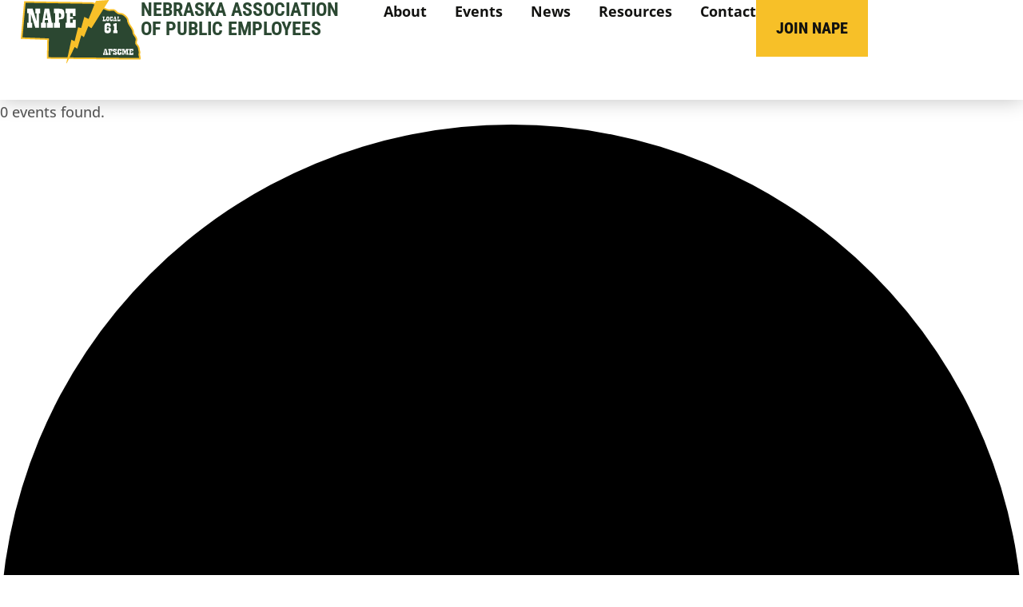

--- FILE ---
content_type: text/html; charset=UTF-8
request_url: https://napeafscme.org/venue/cappuccino-company/
body_size: 22241
content:
<!doctype html>
<html lang="en-US">
<head>
	<meta charset="UTF-8">
	<meta name="viewport" content="width=device-width, initial-scale=1">
	<link rel="profile" href="https://gmpg.org/xfn/11">
	<title>Cappuccino &#038; Company &#8211; Nebraska Association of Public Employees</title>
<link rel='stylesheet' id='tribe-events-views-v2-bootstrap-datepicker-styles-css' href='https://napeafscme.org/wp-content/plugins/the-events-calendar/vendor/bootstrap-datepicker/css/bootstrap-datepicker.standalone.min.css?ver=6.14.1' media='all' />
<link rel='stylesheet' id='tec-variables-skeleton-css' href='https://napeafscme.org/wp-content/plugins/the-events-calendar/common/build/css/variables-skeleton.css?ver=6.8.3' media='all' />
<link rel='stylesheet' id='tribe-common-skeleton-style-css' href='https://napeafscme.org/wp-content/plugins/the-events-calendar/common/build/css/common-skeleton.css?ver=6.8.3' media='all' />
<link rel='stylesheet' id='tribe-tooltipster-css-css' href='https://napeafscme.org/wp-content/plugins/the-events-calendar/common/vendor/tooltipster/tooltipster.bundle.min.css?ver=6.8.3' media='all' />
<link rel='stylesheet' id='tribe-events-views-v2-skeleton-css' href='https://napeafscme.org/wp-content/plugins/the-events-calendar/build/css/views-skeleton.css?ver=6.14.1' media='all' />
<link rel='stylesheet' id='tec-variables-full-css' href='https://napeafscme.org/wp-content/plugins/the-events-calendar/common/build/css/variables-full.css?ver=6.8.3' media='all' />
<link rel='stylesheet' id='tribe-common-full-style-css' href='https://napeafscme.org/wp-content/plugins/the-events-calendar/common/build/css/common-full.css?ver=6.8.3' media='all' />
<link rel='stylesheet' id='tribe-events-views-v2-full-css' href='https://napeafscme.org/wp-content/plugins/the-events-calendar/build/css/views-full.css?ver=6.14.1' media='all' />
<link rel='stylesheet' id='tribe-events-views-v2-print-css' href='https://napeafscme.org/wp-content/plugins/the-events-calendar/build/css/views-print.css?ver=6.14.1' media='print' />
<link rel='stylesheet' id='tribe-events-pro-views-v2-print-css' href='https://napeafscme.org/wp-content/plugins/events-calendar-pro/build/css/views-print.css?ver=7.6.2' media='print' />
	<style>img:is([sizes="auto" i], [sizes^="auto," i]) { contain-intrinsic-size: 3000px 1500px }</style>
	
            <script data-no-defer="1" data-ezscrex="false" data-cfasync="false" data-pagespeed-no-defer data-cookieconsent="ignore">
                var ctPublicFunctions = {"_ajax_nonce":"15745672b1","_rest_nonce":"158c7f2976","_ajax_url":"\/wp-admin\/admin-ajax.php","_rest_url":"https:\/\/napeafscme.org\/wp-json\/","data__cookies_type":"none","data__ajax_type":"rest","data__bot_detector_enabled":"1","data__frontend_data_log_enabled":1,"cookiePrefix":"","wprocket_detected":false,"host_url":"napeafscme.org","text__ee_click_to_select":"Click to select the whole data","text__ee_original_email":"The complete one is","text__ee_got_it":"Got it","text__ee_blocked":"Blocked","text__ee_cannot_connect":"Cannot connect","text__ee_cannot_decode":"Can not decode email. Unknown reason","text__ee_email_decoder":"CleanTalk email decoder","text__ee_wait_for_decoding":"The magic is on the way!","text__ee_decoding_process":"Please wait a few seconds while we decode the contact data."}
            </script>
        
            <script data-no-defer="1" data-ezscrex="false" data-cfasync="false" data-pagespeed-no-defer data-cookieconsent="ignore">
                var ctPublic = {"_ajax_nonce":"15745672b1","settings__forms__check_internal":"1","settings__forms__check_external":"1","settings__forms__force_protection":0,"settings__forms__search_test":"1","settings__data__bot_detector_enabled":"1","settings__sfw__anti_crawler":0,"blog_home":"https:\/\/napeafscme.org\/","pixel__setting":"3","pixel__enabled":false,"pixel__url":null,"data__email_check_before_post":"1","data__email_check_exist_post":1,"data__cookies_type":"none","data__key_is_ok":true,"data__visible_fields_required":true,"wl_brandname":"Anti-Spam by CleanTalk","wl_brandname_short":"CleanTalk","ct_checkjs_key":2003637018,"emailEncoderPassKey":"6e60b379a18cb95ae7c115ba7d2332f8","bot_detector_forms_excluded":"W10=","advancedCacheExists":false,"varnishCacheExists":false,"wc_ajax_add_to_cart":false}
            </script>
        <meta name="dc.relation" content="https://napeafscme.org/venue/cappuccino-company/">
<meta name="dc.source" content="https://napeafscme.org/">
<meta name="dc.language" content="en_US">
<meta name="robots" content="follow, noindex">
<meta property="og:url" content="https://napeafscme.org/venue/cappuccino-company/">
<meta property="og:site_name" content="Nebraska Association of Public Employees">
<meta property="og:locale" content="en_US">
<meta property="og:type" content="article">
<meta property="article:author" content="https://www.facebook.com/NAPE.AFSCME">
<meta property="article:publisher" content="https://www.facebook.com/NAPE.AFSCME">
<meta property="og:title" content="Cappuccino &#038; Company &#8211; Nebraska Association of Public Employees">
<meta property="og:image" content="https://napeafscme.org/wp-content/uploads/2024/05/NAPE_ss_og.png">
<meta property="og:image:secure_url" content="https://napeafscme.org/wp-content/uploads/2024/05/NAPE_ss_og.png">
<meta property="og:image:width" content="2400">
<meta property="og:image:height" content="1260">
<meta name="twitter:card" content="summary_large_image">
<meta name="twitter:site" content="https://twitter.com/NAPEAFSCME61">
<meta name="twitter:creator" content="https://twitter.com/NAPEAFSCME61">
<meta name="twitter:title" content="Cappuccino &#038; Company &#8211; Nebraska Association of Public Employees">
<meta name="twitter:image" content="https://napeafscme.org/wp-content/uploads/2024/05/NAPE_ss_sq.png">
<link rel='dns-prefetch' href='//moderate.cleantalk.org' />
<link rel='dns-prefetch' href='//www.googletagmanager.com' />
<link rel="alternate" type="application/rss+xml" title="Nebraska Association of Public Employees &raquo; Feed" href="https://napeafscme.org/feed/" />
<link rel="alternate" type="text/calendar" title="Nebraska Association of Public Employees &raquo; iCal Feed" href="https://napeafscme.org/events-backend/?ical=1" />
<script>
window._wpemojiSettings = {"baseUrl":"https:\/\/s.w.org\/images\/core\/emoji\/16.0.1\/72x72\/","ext":".png","svgUrl":"https:\/\/s.w.org\/images\/core\/emoji\/16.0.1\/svg\/","svgExt":".svg","source":{"concatemoji":"https:\/\/napeafscme.org\/wp-includes\/js\/wp-emoji-release.min.js?ver=6.8.3"}};
/*! This file is auto-generated */
!function(s,n){var o,i,e;function c(e){try{var t={supportTests:e,timestamp:(new Date).valueOf()};sessionStorage.setItem(o,JSON.stringify(t))}catch(e){}}function p(e,t,n){e.clearRect(0,0,e.canvas.width,e.canvas.height),e.fillText(t,0,0);var t=new Uint32Array(e.getImageData(0,0,e.canvas.width,e.canvas.height).data),a=(e.clearRect(0,0,e.canvas.width,e.canvas.height),e.fillText(n,0,0),new Uint32Array(e.getImageData(0,0,e.canvas.width,e.canvas.height).data));return t.every(function(e,t){return e===a[t]})}function u(e,t){e.clearRect(0,0,e.canvas.width,e.canvas.height),e.fillText(t,0,0);for(var n=e.getImageData(16,16,1,1),a=0;a<n.data.length;a++)if(0!==n.data[a])return!1;return!0}function f(e,t,n,a){switch(t){case"flag":return n(e,"\ud83c\udff3\ufe0f\u200d\u26a7\ufe0f","\ud83c\udff3\ufe0f\u200b\u26a7\ufe0f")?!1:!n(e,"\ud83c\udde8\ud83c\uddf6","\ud83c\udde8\u200b\ud83c\uddf6")&&!n(e,"\ud83c\udff4\udb40\udc67\udb40\udc62\udb40\udc65\udb40\udc6e\udb40\udc67\udb40\udc7f","\ud83c\udff4\u200b\udb40\udc67\u200b\udb40\udc62\u200b\udb40\udc65\u200b\udb40\udc6e\u200b\udb40\udc67\u200b\udb40\udc7f");case"emoji":return!a(e,"\ud83e\udedf")}return!1}function g(e,t,n,a){var r="undefined"!=typeof WorkerGlobalScope&&self instanceof WorkerGlobalScope?new OffscreenCanvas(300,150):s.createElement("canvas"),o=r.getContext("2d",{willReadFrequently:!0}),i=(o.textBaseline="top",o.font="600 32px Arial",{});return e.forEach(function(e){i[e]=t(o,e,n,a)}),i}function t(e){var t=s.createElement("script");t.src=e,t.defer=!0,s.head.appendChild(t)}"undefined"!=typeof Promise&&(o="wpEmojiSettingsSupports",i=["flag","emoji"],n.supports={everything:!0,everythingExceptFlag:!0},e=new Promise(function(e){s.addEventListener("DOMContentLoaded",e,{once:!0})}),new Promise(function(t){var n=function(){try{var e=JSON.parse(sessionStorage.getItem(o));if("object"==typeof e&&"number"==typeof e.timestamp&&(new Date).valueOf()<e.timestamp+604800&&"object"==typeof e.supportTests)return e.supportTests}catch(e){}return null}();if(!n){if("undefined"!=typeof Worker&&"undefined"!=typeof OffscreenCanvas&&"undefined"!=typeof URL&&URL.createObjectURL&&"undefined"!=typeof Blob)try{var e="postMessage("+g.toString()+"("+[JSON.stringify(i),f.toString(),p.toString(),u.toString()].join(",")+"));",a=new Blob([e],{type:"text/javascript"}),r=new Worker(URL.createObjectURL(a),{name:"wpTestEmojiSupports"});return void(r.onmessage=function(e){c(n=e.data),r.terminate(),t(n)})}catch(e){}c(n=g(i,f,p,u))}t(n)}).then(function(e){for(var t in e)n.supports[t]=e[t],n.supports.everything=n.supports.everything&&n.supports[t],"flag"!==t&&(n.supports.everythingExceptFlag=n.supports.everythingExceptFlag&&n.supports[t]);n.supports.everythingExceptFlag=n.supports.everythingExceptFlag&&!n.supports.flag,n.DOMReady=!1,n.readyCallback=function(){n.DOMReady=!0}}).then(function(){return e}).then(function(){var e;n.supports.everything||(n.readyCallback(),(e=n.source||{}).concatemoji?t(e.concatemoji):e.wpemoji&&e.twemoji&&(t(e.twemoji),t(e.wpemoji)))}))}((window,document),window._wpemojiSettings);
</script>
<link rel='stylesheet' id='tribe-events-virtual-skeleton-css' href='https://napeafscme.org/wp-content/plugins/events-calendar-pro/build/css/events-virtual-skeleton.css?ver=7.6.2' media='all' />
<link rel='stylesheet' id='tribe-events-virtual-full-css' href='https://napeafscme.org/wp-content/plugins/events-calendar-pro/build/css/events-virtual-full.css?ver=7.6.2' media='all' />
<link rel='stylesheet' id='tec-events-pro-single-css' href='https://napeafscme.org/wp-content/plugins/events-calendar-pro/build/css/events-single.css?ver=7.6.2' media='all' />
<link rel='stylesheet' id='tribe-events-pro-mini-calendar-block-styles-css' href='https://napeafscme.org/wp-content/plugins/events-calendar-pro/build/css/tribe-events-pro-mini-calendar-block.css?ver=7.6.2' media='all' />
<style id='wp-emoji-styles-inline-css'>

	img.wp-smiley, img.emoji {
		display: inline !important;
		border: none !important;
		box-shadow: none !important;
		height: 1em !important;
		width: 1em !important;
		margin: 0 0.07em !important;
		vertical-align: -0.1em !important;
		background: none !important;
		padding: 0 !important;
	}
</style>
<link rel='stylesheet' id='wp-block-library-css' href='https://napeafscme.org/wp-includes/css/dist/block-library/style.min.css?ver=6.8.3' media='all' />
<style id='classic-theme-styles-inline-css'>
/*! This file is auto-generated */
.wp-block-button__link{color:#fff;background-color:#32373c;border-radius:9999px;box-shadow:none;text-decoration:none;padding:calc(.667em + 2px) calc(1.333em + 2px);font-size:1.125em}.wp-block-file__button{background:#32373c;color:#fff;text-decoration:none}
</style>
<style id='wpseopress-local-business-style-inline-css'>
span.wp-block-wpseopress-local-business-field{margin-right:8px}

</style>
<style id='global-styles-inline-css'>
:root{--wp--preset--aspect-ratio--square: 1;--wp--preset--aspect-ratio--4-3: 4/3;--wp--preset--aspect-ratio--3-4: 3/4;--wp--preset--aspect-ratio--3-2: 3/2;--wp--preset--aspect-ratio--2-3: 2/3;--wp--preset--aspect-ratio--16-9: 16/9;--wp--preset--aspect-ratio--9-16: 9/16;--wp--preset--color--black: #000000;--wp--preset--color--cyan-bluish-gray: #abb8c3;--wp--preset--color--white: #ffffff;--wp--preset--color--pale-pink: #f78da7;--wp--preset--color--vivid-red: #cf2e2e;--wp--preset--color--luminous-vivid-orange: #ff6900;--wp--preset--color--luminous-vivid-amber: #fcb900;--wp--preset--color--light-green-cyan: #7bdcb5;--wp--preset--color--vivid-green-cyan: #00d084;--wp--preset--color--pale-cyan-blue: #8ed1fc;--wp--preset--color--vivid-cyan-blue: #0693e3;--wp--preset--color--vivid-purple: #9b51e0;--wp--preset--gradient--vivid-cyan-blue-to-vivid-purple: linear-gradient(135deg,rgba(6,147,227,1) 0%,rgb(155,81,224) 100%);--wp--preset--gradient--light-green-cyan-to-vivid-green-cyan: linear-gradient(135deg,rgb(122,220,180) 0%,rgb(0,208,130) 100%);--wp--preset--gradient--luminous-vivid-amber-to-luminous-vivid-orange: linear-gradient(135deg,rgba(252,185,0,1) 0%,rgba(255,105,0,1) 100%);--wp--preset--gradient--luminous-vivid-orange-to-vivid-red: linear-gradient(135deg,rgba(255,105,0,1) 0%,rgb(207,46,46) 100%);--wp--preset--gradient--very-light-gray-to-cyan-bluish-gray: linear-gradient(135deg,rgb(238,238,238) 0%,rgb(169,184,195) 100%);--wp--preset--gradient--cool-to-warm-spectrum: linear-gradient(135deg,rgb(74,234,220) 0%,rgb(151,120,209) 20%,rgb(207,42,186) 40%,rgb(238,44,130) 60%,rgb(251,105,98) 80%,rgb(254,248,76) 100%);--wp--preset--gradient--blush-light-purple: linear-gradient(135deg,rgb(255,206,236) 0%,rgb(152,150,240) 100%);--wp--preset--gradient--blush-bordeaux: linear-gradient(135deg,rgb(254,205,165) 0%,rgb(254,45,45) 50%,rgb(107,0,62) 100%);--wp--preset--gradient--luminous-dusk: linear-gradient(135deg,rgb(255,203,112) 0%,rgb(199,81,192) 50%,rgb(65,88,208) 100%);--wp--preset--gradient--pale-ocean: linear-gradient(135deg,rgb(255,245,203) 0%,rgb(182,227,212) 50%,rgb(51,167,181) 100%);--wp--preset--gradient--electric-grass: linear-gradient(135deg,rgb(202,248,128) 0%,rgb(113,206,126) 100%);--wp--preset--gradient--midnight: linear-gradient(135deg,rgb(2,3,129) 0%,rgb(40,116,252) 100%);--wp--preset--font-size--small: 13px;--wp--preset--font-size--medium: 20px;--wp--preset--font-size--large: 36px;--wp--preset--font-size--x-large: 42px;--wp--preset--spacing--20: 0.44rem;--wp--preset--spacing--30: 0.67rem;--wp--preset--spacing--40: 1rem;--wp--preset--spacing--50: 1.5rem;--wp--preset--spacing--60: 2.25rem;--wp--preset--spacing--70: 3.38rem;--wp--preset--spacing--80: 5.06rem;--wp--preset--shadow--natural: 6px 6px 9px rgba(0, 0, 0, 0.2);--wp--preset--shadow--deep: 12px 12px 50px rgba(0, 0, 0, 0.4);--wp--preset--shadow--sharp: 6px 6px 0px rgba(0, 0, 0, 0.2);--wp--preset--shadow--outlined: 6px 6px 0px -3px rgba(255, 255, 255, 1), 6px 6px rgba(0, 0, 0, 1);--wp--preset--shadow--crisp: 6px 6px 0px rgba(0, 0, 0, 1);}:where(.is-layout-flex){gap: 0.5em;}:where(.is-layout-grid){gap: 0.5em;}body .is-layout-flex{display: flex;}.is-layout-flex{flex-wrap: wrap;align-items: center;}.is-layout-flex > :is(*, div){margin: 0;}body .is-layout-grid{display: grid;}.is-layout-grid > :is(*, div){margin: 0;}:where(.wp-block-columns.is-layout-flex){gap: 2em;}:where(.wp-block-columns.is-layout-grid){gap: 2em;}:where(.wp-block-post-template.is-layout-flex){gap: 1.25em;}:where(.wp-block-post-template.is-layout-grid){gap: 1.25em;}.has-black-color{color: var(--wp--preset--color--black) !important;}.has-cyan-bluish-gray-color{color: var(--wp--preset--color--cyan-bluish-gray) !important;}.has-white-color{color: var(--wp--preset--color--white) !important;}.has-pale-pink-color{color: var(--wp--preset--color--pale-pink) !important;}.has-vivid-red-color{color: var(--wp--preset--color--vivid-red) !important;}.has-luminous-vivid-orange-color{color: var(--wp--preset--color--luminous-vivid-orange) !important;}.has-luminous-vivid-amber-color{color: var(--wp--preset--color--luminous-vivid-amber) !important;}.has-light-green-cyan-color{color: var(--wp--preset--color--light-green-cyan) !important;}.has-vivid-green-cyan-color{color: var(--wp--preset--color--vivid-green-cyan) !important;}.has-pale-cyan-blue-color{color: var(--wp--preset--color--pale-cyan-blue) !important;}.has-vivid-cyan-blue-color{color: var(--wp--preset--color--vivid-cyan-blue) !important;}.has-vivid-purple-color{color: var(--wp--preset--color--vivid-purple) !important;}.has-black-background-color{background-color: var(--wp--preset--color--black) !important;}.has-cyan-bluish-gray-background-color{background-color: var(--wp--preset--color--cyan-bluish-gray) !important;}.has-white-background-color{background-color: var(--wp--preset--color--white) !important;}.has-pale-pink-background-color{background-color: var(--wp--preset--color--pale-pink) !important;}.has-vivid-red-background-color{background-color: var(--wp--preset--color--vivid-red) !important;}.has-luminous-vivid-orange-background-color{background-color: var(--wp--preset--color--luminous-vivid-orange) !important;}.has-luminous-vivid-amber-background-color{background-color: var(--wp--preset--color--luminous-vivid-amber) !important;}.has-light-green-cyan-background-color{background-color: var(--wp--preset--color--light-green-cyan) !important;}.has-vivid-green-cyan-background-color{background-color: var(--wp--preset--color--vivid-green-cyan) !important;}.has-pale-cyan-blue-background-color{background-color: var(--wp--preset--color--pale-cyan-blue) !important;}.has-vivid-cyan-blue-background-color{background-color: var(--wp--preset--color--vivid-cyan-blue) !important;}.has-vivid-purple-background-color{background-color: var(--wp--preset--color--vivid-purple) !important;}.has-black-border-color{border-color: var(--wp--preset--color--black) !important;}.has-cyan-bluish-gray-border-color{border-color: var(--wp--preset--color--cyan-bluish-gray) !important;}.has-white-border-color{border-color: var(--wp--preset--color--white) !important;}.has-pale-pink-border-color{border-color: var(--wp--preset--color--pale-pink) !important;}.has-vivid-red-border-color{border-color: var(--wp--preset--color--vivid-red) !important;}.has-luminous-vivid-orange-border-color{border-color: var(--wp--preset--color--luminous-vivid-orange) !important;}.has-luminous-vivid-amber-border-color{border-color: var(--wp--preset--color--luminous-vivid-amber) !important;}.has-light-green-cyan-border-color{border-color: var(--wp--preset--color--light-green-cyan) !important;}.has-vivid-green-cyan-border-color{border-color: var(--wp--preset--color--vivid-green-cyan) !important;}.has-pale-cyan-blue-border-color{border-color: var(--wp--preset--color--pale-cyan-blue) !important;}.has-vivid-cyan-blue-border-color{border-color: var(--wp--preset--color--vivid-cyan-blue) !important;}.has-vivid-purple-border-color{border-color: var(--wp--preset--color--vivid-purple) !important;}.has-vivid-cyan-blue-to-vivid-purple-gradient-background{background: var(--wp--preset--gradient--vivid-cyan-blue-to-vivid-purple) !important;}.has-light-green-cyan-to-vivid-green-cyan-gradient-background{background: var(--wp--preset--gradient--light-green-cyan-to-vivid-green-cyan) !important;}.has-luminous-vivid-amber-to-luminous-vivid-orange-gradient-background{background: var(--wp--preset--gradient--luminous-vivid-amber-to-luminous-vivid-orange) !important;}.has-luminous-vivid-orange-to-vivid-red-gradient-background{background: var(--wp--preset--gradient--luminous-vivid-orange-to-vivid-red) !important;}.has-very-light-gray-to-cyan-bluish-gray-gradient-background{background: var(--wp--preset--gradient--very-light-gray-to-cyan-bluish-gray) !important;}.has-cool-to-warm-spectrum-gradient-background{background: var(--wp--preset--gradient--cool-to-warm-spectrum) !important;}.has-blush-light-purple-gradient-background{background: var(--wp--preset--gradient--blush-light-purple) !important;}.has-blush-bordeaux-gradient-background{background: var(--wp--preset--gradient--blush-bordeaux) !important;}.has-luminous-dusk-gradient-background{background: var(--wp--preset--gradient--luminous-dusk) !important;}.has-pale-ocean-gradient-background{background: var(--wp--preset--gradient--pale-ocean) !important;}.has-electric-grass-gradient-background{background: var(--wp--preset--gradient--electric-grass) !important;}.has-midnight-gradient-background{background: var(--wp--preset--gradient--midnight) !important;}.has-small-font-size{font-size: var(--wp--preset--font-size--small) !important;}.has-medium-font-size{font-size: var(--wp--preset--font-size--medium) !important;}.has-large-font-size{font-size: var(--wp--preset--font-size--large) !important;}.has-x-large-font-size{font-size: var(--wp--preset--font-size--x-large) !important;}
:where(.wp-block-post-template.is-layout-flex){gap: 1.25em;}:where(.wp-block-post-template.is-layout-grid){gap: 1.25em;}
:where(.wp-block-columns.is-layout-flex){gap: 2em;}:where(.wp-block-columns.is-layout-grid){gap: 2em;}
:root :where(.wp-block-pullquote){font-size: 1.5em;line-height: 1.6;}
</style>
<link rel='stylesheet' id='cleantalk-public-css-css' href='https://napeafscme.org/wp-content/plugins/cleantalk-spam-protect/css/cleantalk-public.min.css?ver=6.59_1752711066' media='all' />
<link rel='stylesheet' id='cleantalk-email-decoder-css-css' href='https://napeafscme.org/wp-content/plugins/cleantalk-spam-protect/css/cleantalk-email-decoder.min.css?ver=6.59_1752711066' media='all' />
<link rel='stylesheet' id='tribe-events-v2-single-skeleton-css' href='https://napeafscme.org/wp-content/plugins/the-events-calendar/build/css/tribe-events-single-skeleton.css?ver=6.14.1' media='all' />
<link rel='stylesheet' id='tribe-events-v2-single-skeleton-full-css' href='https://napeafscme.org/wp-content/plugins/the-events-calendar/build/css/tribe-events-single-full.css?ver=6.14.1' media='all' />
<link rel='stylesheet' id='tec-events-elementor-widgets-base-styles-css' href='https://napeafscme.org/wp-content/plugins/the-events-calendar/build/css/integrations/plugins/elementor/widgets/widget-base.css?ver=6.14.1' media='all' />
<link rel='stylesheet' id='hello-elementor-css' href='https://napeafscme.org/wp-content/themes/hello-elementor/style.min.css?ver=3.0.1' media='all' />
<link rel='stylesheet' id='hello-elementor-theme-style-css' href='https://napeafscme.org/wp-content/themes/hello-elementor/theme.min.css?ver=3.0.1' media='all' />
<link rel='stylesheet' id='hello-elementor-header-footer-css' href='https://napeafscme.org/wp-content/themes/hello-elementor/header-footer.min.css?ver=3.0.1' media='all' />
<link rel='stylesheet' id='elementor-frontend-css' href='https://napeafscme.org/wp-content/uploads/elementor/css/custom-frontend.min.css?ver=1752764140' media='all' />
<link rel='stylesheet' id='elementor-post-6-css' href='https://napeafscme.org/wp-content/uploads/elementor/css/post-6.css?ver=1752764140' media='all' />
<link rel='stylesheet' id='widget-image-css' href='https://napeafscme.org/wp-content/plugins/elementor/assets/css/widget-image.min.css?ver=3.30.2' media='all' />
<link rel='stylesheet' id='widget-heading-css' href='https://napeafscme.org/wp-content/plugins/elementor/assets/css/widget-heading.min.css?ver=3.30.2' media='all' />
<link rel='stylesheet' id='widget-nav-menu-css' href='https://napeafscme.org/wp-content/uploads/elementor/css/custom-pro-widget-nav-menu.min.css?ver=1752764141' media='all' />
<link rel='stylesheet' id='e-sticky-css' href='https://napeafscme.org/wp-content/plugins/elementor-pro/assets/css/modules/sticky.min.css?ver=3.30.0' media='all' />
<link rel='stylesheet' id='widget-image-box-css' href='https://napeafscme.org/wp-content/uploads/elementor/css/custom-widget-image-box.min.css?ver=1752764140' media='all' />
<link rel='stylesheet' id='widget-icon-list-css' href='https://napeafscme.org/wp-content/uploads/elementor/css/custom-widget-icon-list.min.css?ver=1752764140' media='all' />
<link rel='stylesheet' id='widget-social-icons-css' href='https://napeafscme.org/wp-content/plugins/elementor/assets/css/widget-social-icons.min.css?ver=3.30.2' media='all' />
<link rel='stylesheet' id='e-apple-webkit-css' href='https://napeafscme.org/wp-content/uploads/elementor/css/custom-apple-webkit.min.css?ver=1752764140' media='all' />
<link rel='stylesheet' id='elementor-post-10-css' href='https://napeafscme.org/wp-content/uploads/elementor/css/post-10.css?ver=1752764141' media='all' />
<link rel='stylesheet' id='elementor-post-14-css' href='https://napeafscme.org/wp-content/uploads/elementor/css/post-14.css?ver=1752764141' media='all' />
<link rel='stylesheet' id='tribe-events-v2-virtual-single-block-css' href='https://napeafscme.org/wp-content/plugins/events-calendar-pro/build/css/events-virtual-single-block.css?ver=7.6.2' media='all' />
<link rel='stylesheet' id='elementor-gf-local-robotocondensed-css' href='https://napeafscme.org/wp-content/uploads/elementor/google-fonts/css/robotocondensed.css?ver=1752711109' media='all' />
<link rel='stylesheet' id='elementor-gf-local-opensans-css' href='https://napeafscme.org/wp-content/uploads/elementor/google-fonts/css/opensans.css?ver=1752711117' media='all' />
<link rel='stylesheet' id='elementor-gf-local-poppins-css' href='https://napeafscme.org/wp-content/uploads/elementor/google-fonts/css/poppins.css?ver=1752711139' media='all' />
<script src="https://napeafscme.org/wp-includes/js/jquery/jquery.min.js?ver=3.7.1" id="jquery-core-js"></script>
<script src="https://napeafscme.org/wp-includes/js/jquery/jquery-migrate.min.js?ver=3.4.1" id="jquery-migrate-js"></script>
<script src="https://napeafscme.org/wp-content/plugins/the-events-calendar/common/build/js/tribe-common.js?ver=9c44e11f3503a33e9540" id="tribe-common-js"></script>
<script src="https://napeafscme.org/wp-content/plugins/the-events-calendar/build/js/views/breakpoints.js?ver=4208de2df2852e0b91ec" id="tribe-events-views-v2-breakpoints-js"></script>
<script src="https://napeafscme.org/wp-content/plugins/cleantalk-spam-protect/js/apbct-public-bundle_full-protection_comm-func.min.js?ver=6.59_1752711066" id="apbct-public-bundle_full-protection_comm-func-js-js"></script>
<script src="https://moderate.cleantalk.org/ct-bot-detector-wrapper.js?ver=6.59" id="ct_bot_detector-js" defer data-wp-strategy="defer"></script>

<!-- Google tag (gtag.js) snippet added by Site Kit -->
<!-- Google Analytics snippet added by Site Kit -->
<script src="https://www.googletagmanager.com/gtag/js?id=GT-MKRTXH2F" id="google_gtagjs-js" async></script>
<script id="google_gtagjs-js-after">
window.dataLayer = window.dataLayer || [];function gtag(){dataLayer.push(arguments);}
gtag("set","linker",{"domains":["napeafscme.org"]});
gtag("js", new Date());
gtag("set", "developer_id.dZTNiMT", true);
gtag("config", "GT-MKRTXH2F");
</script>
<link rel="https://api.w.org/" href="https://napeafscme.org/wp-json/" /><link rel="alternate" title="JSON" type="application/json" href="https://napeafscme.org/wp-json/wp/v2/tribe_venue/7944" /><link rel="EditURI" type="application/rsd+xml" title="RSD" href="https://napeafscme.org/xmlrpc.php?rsd" />
<link rel='shortlink' href='https://napeafscme.org/?p=7944' />
<link rel="alternate" title="oEmbed (JSON)" type="application/json+oembed" href="https://napeafscme.org/wp-json/oembed/1.0/embed?url=https%3A%2F%2Fnapeafscme.org%2Fvenue%2Fcappuccino-company%2F" />
<link rel="alternate" title="oEmbed (XML)" type="text/xml+oembed" href="https://napeafscme.org/wp-json/oembed/1.0/embed?url=https%3A%2F%2Fnapeafscme.org%2Fvenue%2Fcappuccino-company%2F&#038;format=xml" />
<meta name="generator" content="Site Kit by Google 1.170.0" /><meta name="tec-api-version" content="v1"><meta name="tec-api-origin" content="https://napeafscme.org"><link rel="alternate" href="https://napeafscme.org/wp-json/tribe/events/v1/events/?venue=7944" /><meta name="generator" content="Elementor 3.30.2; features: e_font_icon_svg, additional_custom_breakpoints; settings: css_print_method-external, google_font-enabled, font_display-swap">
<style>

	#membership-dues-calculator .form-group{
		margin-bottom: 20px;
	}
	
	#membership-dues-calculator .label-text{
		margin-bottom: 10px;
	}
	
	#membership-dues-calculator select,
	#membership-dues-calculator input{
		width: 100%;
		max-width: 375px;
		min-width: 375px;
	}
	
	@media(max-width: 767px){
		#membership-dues-calculator select,
		#membership-dues-calculator input{
			display: block;
			width: 100%;
			max-width: 289px !important;
			min-width: 50px !important;
		}
	}
	
</style>
<style>

	:root{
		--calendar-border-width: 2px;
		--calendar-container-border-radius: 5px;
		--calendar-color-primary-light: #357e46;
		--calendar-color-primary-light-hover: #3c9f53;
		--calendar-color-text-offwhite: #EEE;
	}
	
	/* Search Bar */
	
	.tribe-events-header{

	}
	
	.tribe-events-header .tribe-events-header__events-bar{
		background: var(--e-global-color-primary) !important;
    border-radius: var(--calendar-container-border-radius) !important;
    padding: 30px !important;		
		margin-bottom: 60px !important;
	}
	
	.tribe-events-header .tribe-events-c-view-selector__content{
    border-radius: var(--calendar-container-border-radius) !important;
		background-color: var(--calendar-color-primary-light) !important;
	}
	
	.tribe-events-header .tribe-events-c-view-selector__list-item{
		background-color: var(--calendar-color-primary-light) !important;
		transition: .25s ease background-color;
	}
	
	.tribe-events-header .tribe-events-c-view-selector__list-item:hover,
	.tribe-events-header .tribe-events-c-view-selector__list-item--active{
		background-color: var(--calendar-color-primary-light-hover) !important;
		transition: .25s ease background-color;
	}
	
	.tribe-events-calendar-list__event-title-link{
    font-family: "Open Sans", Sans-serif !important;
		font-weight: 700 !important;		
	}
	
	.tribe-events-calendar-list__event-description{
    font-family: "Open Sans", Sans-serif !important;
	}
	
	.tribe-events-c-view-selector__list-item-text{
    font-family: "Open Sans", Sans-serif !important;
		font-weight: 600 !important;
	}
	
	.tribe-events-c-view-selector__list-item--active .tribe-events-c-view-selector__list-item-text{
		color: var(--calendar-color-text-offwhite) !important;
		font-weight: 600 !important;
	}
	
	.tribe-common--breakpoint-medium.tribe-events .tribe-events-c-view-selector--tabs .tribe-events-c-view-selector__list-item--active .tribe-events-c-view-selector__list-item-link:after{
    background-color: var( --e-global-color-accent ) !important;
    bottom: -1px;
    content: "";
    display: block;
    height: 2px;
    position: absolute;
    width: calc(100% + 24px) !important;
    left: -12px !important;
	}

	.tribe-events-header .tribe-events-c-search.tribe-events-c-events-bar__search-form{
    background-color: var(--e-global-color-primary);
    padding-right: 15px;
		position: relative;
	}
	
	.tribe-events-header .tribe-events-c-search__input-group{
    margin-right: 15px;
    background-color: #FFF;
		border-radius: 5px;
	}
	
	.tribe-events-c-search__button{
    position: absolute;
    right: 39px;
    background-color: var(--e-global-color-secondary) !important;
    color: var(--e-global-color-e3eaa9e) !important;
    font-family: "Roboto Condensed", sans-serif !important;
    font-size: 14px !important;
	}
	
	/* Calendar View: Month */
	
	.tribe-events-c-top-bar.tribe-events-header__top-bar{
    padding: 30px !important;
    background-color: var(--e-global-color-primary) !important;
    border-top-left-radius: 5px !important;
    border-top-right-radius: 5px !important;
    margin-bottom: 0px !important;
	}
	
	.tribe-events-c-top-bar__datepicker-time,
	.tribe-events .tribe-events-calendar-month__day-date-daynum,
	.tribe-events-c-top-bar__datepicker-desktop,
	.tribe-events-calendar-list__event-date-tag-datetime,
	.tribe-events-calendar-list__event-date-tag-datetime *{
    font-family: "Roboto Condensed", sans-serif !important;
	}
	
	.tribe-events-c-top-bar__datepicker-desktop{
		color: #FFF !important;
	}
	
	.tribe-events-calendar-month{
    padding-left: 30px !important;
    padding-right: 30px !important;
    background-color: var(--e-global-color-primary) !important;
    padding-bottom: 30px !important;
    border-bottom-left-radius: 5px !important;
    border-bottom-right-radius: 5px !important;
	}
	
	.tribe-events-calendar-month__header-column-title{
    font-family: "Roboto Condensed", sans-serif !important;
    color: #FFF !important;
    font-weight: 500 !important;
    font-size: 16px !important;
	}
	
	.tribe-events-calendar-month__body{
		background-color: #FFF !important;
	}
	
	.tribe-common--breakpoint-medium.tribe-events .tribe-events-calendar-month__body{
		border-top-width: var(--calendar-border-width);
		border-radius: 5px !Important;
		overflow: hidden;
	}
	
	.tribe-common--breakpoint-medium.tribe-events .tribe-events-calendar-month__week{
		border-left-width: var(--calendar-border-width);
	}
	
	.tribe-common--breakpoint-medium.tribe-events .tribe-events-calendar-month__day{
		border-width: 0 var(--calendar-border-width) var(--calendar-border-width) 0px;
	}
	
	/* Calendar Cell -- Event Details */
	
	.tribe-common--breakpoint-medium.tribe-events .tribe-events-calendar-month__day:hover:after{
    background-color: var(--e-global-color-secondary) !important;
    height: 5px !important;
	}
	
	.tribe-events-calendar-month__calendar-event-details{
    background-color: #EEE;
    padding: 3px !important;
	}
	
	.tribe-events .tribe-events-calendar-month__calendar-event-datetime,
	.tribe-events .tribe-events-calendar-month__calendar-event-datetime *{
    font-weight: 900;
    color: var(--e-global-color-text);
    outline: 0;
    text-decoration: none;
    font-family: "open sans", sans-serif !important;
	}
	
	.tribe-common .tribe-common-h--alt{
		text-transform: capitalize;
	}
	
	/* Event Popup */
	
	.tribe-events-calendar-month__calendar-event-tooltip{
		font-family: "open sans", sans-serif !important;
	}
	
	.tribe-events-calendar-month__calendar-event-tooltip-title a{
		color: var(--e-global-color-primary) !important;
	}
	
	/* Calendar Subscribe Button */
	
	.tribe-events-c-subscribe-dropdown .tribe-events-c-subscribe-dropdown__button{
		border: none !important;
		background-color: var(--e-global-color-secondary) !important;
		color: var( --e-global-color-e3eaa9e ) !important;
    font-family: "Roboto Condensed", sans-serif !important;
	}
	
	/* Calendar View: List (Month) */
	
	.tribe-events-calendar-list{
	  padding: 30px !important;
    background-color: var(--e-global-color-primary) !important;
    border-radius: 5px !important;
    margin-top: 0px !important;
    border-top-left-radius: 0px !important;
    border-top-right-radius: 0px !important;		
	}
	
	.tribe-events-calendar-list .tribe-events-calendar-list__event-row{
    margin-top: 30px !important;
    padding-top: 30px !important;
    padding-bottom: 30px !important;
    background-color: #FFF !important;
    border-radius: 5px !important;
    margin-left: 0px !important;
    margin-right: 0px !important;
	}
	
	.tribe-events-c-top-bar__datepicker-separator,
	.tribe-common-c-svgicon--caret-down .tribe-common-c-svgicon__svg-fill{
		color: var(--e-global-color-secondary) !important;
		fill: var(--e-global-color-secondary) !important;
	}
	
	.tribe-events-calendar-list__month-separator .tribe-events-calendar-list__month-separator-text{
		color: #FFF !important;
		font-weight: 600 !important;
	}
	
	.tribe-events .tribe-events-calendar-list__month-separator:after{
		background-color: #b09f6d !important;
		height: 2px !important;
	}
	
	.tribe-events-calendar-list__event-title{
		color: var(--e-global-color-primary) !important;
	}

		/* Calendar View: List (Day) */
	
	.tribe-events-calendar-day{
	  padding: 30px !important;
    background-color: var(--e-global-color-primary) !important;
    border-radius: 5px !important;
    margin-top: 0px !important;
    border-top-left-radius: 0px !important;
    border-top-right-radius: 0px !important;		
	}	
	
	.tribe-events-calendar-day__event{
    margin-top: 30px !important;
    padding-top: 30px !important;
    padding-bottom: 30px !important;
    background-color: #FFF !important;
    border-radius: 5px !important;
    margin-left: 0px !important;
    margin-right: 0px !important;
	}
	
	.tribe-events-calendar-day__time-separator .tribe-events-calendar-day__time-separator-text{
		color: #FFF !important;
		font-weight: 600 !important;
		text-transform: none !important;
	}
	
	.tribe-events .tribe-events-calendar-day__time-separator:after{
		background-color: #b09f6d !important;
		height: 2px !important;
	}
	
	.tribe-events-calendar-day__event-title a{
    color: var(--e-global-color-primary) !important;
    font-family: 'Open Sans', sans-serif !important;
	}
	
	/* Responsive: Mobile */
	
@media(max-width: 767px){
	
	.tribe-events .tribe-events-header{
		padding-left: 0px !important;
		padding-right: 0px !important;
	}
	
	.tribe-events-calendar-list,
	.tribe-events-calendar-month,
	.tribe-events-calendar-day{
		margin-left: calc(var(--tec-grid-gutter-page-small)*-1) !important;
		margin-right: calc(var(--tec-grid-gutter-page-small)*-1) !important;
	}
	
	.tribe-events-header .tribe-events-header__events-bar{
		margin-bottom: 30px !important;
	}
	
	.tribe-events-header__events-bar.tribe-events-c-events-bar{

		width: 100% !important;
		justify-content: space-between !important;

	}

	.tribe-events .tribe-events-c-events-bar__search-button-icon-svg path,
	.tribe-common .tribe-events-c-view-selector__button-icon-svg path{
		fill: #FFF !important;
	}

	.tribe-events-c-top-bar__datepicker-time span{
		color: #FFF !important;
	}

	.tribe-events .tribe-events-header{
		padding-bottom: 0px !important;
		margin-bottom: -2px !important;
	}
	
	.tribe-events-c-events-bar__search-container{
    padding: 45px 30px !important;
    background: var(--e-global-color-primary) !important;
    box-shadow: 0px 0px 5px 0px black !important;
	}
	
	.tribe-events-c-search__input-group{
		margin-right: 0px !important;
	}
	
	.tribe-events-c-search__button{
		position: unset !important;
	}
	
	form.tribe-events-c-search{
		padding-right: 0px !important;
	}
	
	.tribe-events-c-events-bar__search-container,
	.tribe-events-header .tribe-events-c-search.tribe-events-c-events-bar__search-form{
		background-color: var(--calendar-color-primary-light) !important;
	}
	
	.tribe-common-g-row{
		padding-left: 5% !important;
		padding-right: 5% !important;
    -webkit-box-orient: vertical;
    -webkit-box-direction: normal;
        -ms-flex-direction: column;
            flex-direction: column;
    -webkit-box-align: center;
        -ms-flex-align: center;
            align-items: center;
    -webkit-box-pack: center;
        -ms-flex-pack: center;
            justify-content: center;		
	}
	
	.tribe-events-calendar-list__event-date-tag-weekday{
		font-size: 18px !important;
	}
	
	.tribe-events-calendar-list__event-date-tag-daynum {
		font-size: 45px !important;
	}
}
	
</style>
			<style>
				.e-con.e-parent:nth-of-type(n+4):not(.e-lazyloaded):not(.e-no-lazyload),
				.e-con.e-parent:nth-of-type(n+4):not(.e-lazyloaded):not(.e-no-lazyload) * {
					background-image: none !important;
				}
				@media screen and (max-height: 1024px) {
					.e-con.e-parent:nth-of-type(n+3):not(.e-lazyloaded):not(.e-no-lazyload),
					.e-con.e-parent:nth-of-type(n+3):not(.e-lazyloaded):not(.e-no-lazyload) * {
						background-image: none !important;
					}
				}
				@media screen and (max-height: 640px) {
					.e-con.e-parent:nth-of-type(n+2):not(.e-lazyloaded):not(.e-no-lazyload),
					.e-con.e-parent:nth-of-type(n+2):not(.e-lazyloaded):not(.e-no-lazyload) * {
						background-image: none !important;
					}
				}
			</style>
			<link rel="icon" href="https://napeafscme.org/wp-content/uploads/2024/05/cropped-NAPE_favicon-32x32.png" sizes="32x32" />
<link rel="icon" href="https://napeafscme.org/wp-content/uploads/2024/05/cropped-NAPE_favicon-192x192.png" sizes="192x192" />
<link rel="apple-touch-icon" href="https://napeafscme.org/wp-content/uploads/2024/05/cropped-NAPE_favicon-180x180.png" />
<meta name="msapplication-TileImage" content="https://napeafscme.org/wp-content/uploads/2024/05/cropped-NAPE_favicon-270x270.png" />
</head>
<body class="wp-singular tribe_venue-template-default single single-tribe_venue postid-7944 wp-custom-logo wp-theme-hello-elementor wp-child-theme-hello-elementor-child tribe-no-js elementor-default elementor-kit-6">


<a class="skip-link screen-reader-text" href="#content">Skip to content</a>

		<header data-elementor-type="header" data-elementor-id="10" class="elementor elementor-10 elementor-location-header" data-elementor-post-type="elementor_library">
			<div class="elementor-element elementor-element-443105b4 e-con-full elementor-hidden-tablet_extra elementor-hidden-tablet elementor-hidden-mobile e-flex e-con e-parent" data-id="443105b4" data-element_type="container" data-settings="{&quot;background_background&quot;:&quot;classic&quot;,&quot;sticky&quot;:&quot;top&quot;,&quot;sticky_on&quot;:[&quot;desktop&quot;,&quot;tablet_extra&quot;,&quot;tablet&quot;,&quot;mobile&quot;],&quot;sticky_offset&quot;:0,&quot;sticky_effects_offset&quot;:0,&quot;sticky_anchor_link_offset&quot;:0}">
		<div class="elementor-element elementor-element-555bff1 e-con-full e-flex e-con e-child" data-id="555bff1" data-element_type="container">
				<div class="elementor-element elementor-element-c45d3a5 elementor-widget elementor-widget-theme-site-logo elementor-widget-image" data-id="c45d3a5" data-element_type="widget" data-widget_type="theme-site-logo.default">
				<div class="elementor-widget-container">
											<a href="https://napeafscme.org">
			<img fetchpriority="high" width="750" height="402" src="https://napeafscme.org/wp-content/uploads/2024/05/NAPE_logo_default.svg" class="attachment-full size-full wp-image-22" alt="" />				</a>
											</div>
				</div>
				<div class="elementor-element elementor-element-30b6029 elementor-widget elementor-widget-heading" data-id="30b6029" data-element_type="widget" data-widget_type="heading.default">
				<div class="elementor-widget-container">
					<h2 class="elementor-heading-title elementor-size-default"><a href="https://napeafscme.org">Nebraska Association <br>of Public Employees</a></h2>				</div>
				</div>
				</div>
		<div class="elementor-element elementor-element-3b4321ee e-con-full e-flex e-con e-child" data-id="3b4321ee" data-element_type="container">
				<div class="elementor-element elementor-element-c5ee974 elementor-nav-menu__align-end elementor-nav-menu--dropdown-mobile elementor-nav-menu__text-align-aside elementor-nav-menu--toggle elementor-nav-menu--burger elementor-widget elementor-widget-nav-menu" data-id="c5ee974" data-element_type="widget" data-settings="{&quot;layout&quot;:&quot;horizontal&quot;,&quot;submenu_icon&quot;:{&quot;value&quot;:&quot;&lt;svg class=\&quot;e-font-icon-svg e-fas-caret-down\&quot; viewBox=\&quot;0 0 320 512\&quot; xmlns=\&quot;http:\/\/www.w3.org\/2000\/svg\&quot;&gt;&lt;path d=\&quot;M31.3 192h257.3c17.8 0 26.7 21.5 14.1 34.1L174.1 354.8c-7.8 7.8-20.5 7.8-28.3 0L17.2 226.1C4.6 213.5 13.5 192 31.3 192z\&quot;&gt;&lt;\/path&gt;&lt;\/svg&gt;&quot;,&quot;library&quot;:&quot;fa-solid&quot;},&quot;toggle&quot;:&quot;burger&quot;}" data-widget_type="nav-menu.default">
				<div class="elementor-widget-container">
								<nav aria-label="Menu" class="elementor-nav-menu--main elementor-nav-menu__container elementor-nav-menu--layout-horizontal e--pointer-underline e--animation-fade">
				<ul id="menu-1-c5ee974" class="elementor-nav-menu"><li class="menu-item menu-item-type-post_type menu-item-object-page menu-item-has-children menu-item-115"><a href="https://napeafscme.org/about/" class="elementor-item">About</a>
<ul class="sub-menu elementor-nav-menu--dropdown">
	<li class="menu-item menu-item-type-post_type menu-item-object-page menu-item-114"><a href="https://napeafscme.org/membership/" class="elementor-sub-item">Membership</a></li>
	<li class="menu-item menu-item-type-post_type menu-item-object-page menu-item-116"><a href="https://napeafscme.org/staff/" class="elementor-sub-item">Our Staff</a></li>
	<li class="menu-item menu-item-type-post_type menu-item-object-page menu-item-113"><a href="https://napeafscme.org/leadership/" class="elementor-sub-item">Our Leaders</a></li>
	<li class="menu-item menu-item-type-post_type menu-item-object-page menu-item-112"><a href="https://napeafscme.org/stewards/" class="elementor-sub-item">Stewards</a></li>
	<li class="menu-item menu-item-type-post_type menu-item-object-page menu-item-104"><a href="https://napeafscme.org/retirees/" class="elementor-sub-item">Retirees</a></li>
</ul>
</li>
<li class="menu-item menu-item-type-post_type menu-item-object-page menu-item-111"><a href="https://napeafscme.org/events/" class="elementor-item">Events</a></li>
<li class="menu-item menu-item-type-post_type menu-item-object-page menu-item-110"><a href="https://napeafscme.org/news/" class="elementor-item">News</a></li>
<li class="menu-item menu-item-type-custom menu-item-object-custom menu-item-has-children menu-item-135"><a href="#" class="elementor-item elementor-item-anchor">Resources</a>
<ul class="sub-menu elementor-nav-menu--dropdown">
	<li class="menu-item menu-item-type-post_type menu-item-object-page menu-item-109"><a href="https://napeafscme.org/contracts/" class="elementor-sub-item">Contracts</a></li>
	<li class="menu-item menu-item-type-post_type menu-item-object-page menu-item-105"><a href="https://napeafscme.org/government-affairs/" class="elementor-sub-item">Government Affairs</a></li>
	<li class="menu-item menu-item-type-post_type menu-item-object-page menu-item-108"><a href="https://napeafscme.org/members-only-webinar-archive/" class="elementor-sub-item">Members Only Webinar Archive</a></li>
	<li class="menu-item menu-item-type-post_type menu-item-object-page menu-item-107"><a href="https://napeafscme.org/forms/" class="elementor-sub-item">Forms</a></li>
	<li class="menu-item menu-item-type-post_type menu-item-object-page menu-item-106"><a href="https://napeafscme.org/policies/" class="elementor-sub-item">Policies</a></li>
</ul>
</li>
<li class="menu-item menu-item-type-post_type menu-item-object-page menu-item-has-children menu-item-119"><a href="https://napeafscme.org/contact/" class="elementor-item">Contact</a>
<ul class="sub-menu elementor-nav-menu--dropdown">
	<li class="menu-item menu-item-type-post_type menu-item-object-page menu-item-197"><a target="_blank" href="https://napeafscme.org/help/" class="elementor-sub-item">Get Help</a></li>
</ul>
</li>
</ul>			</nav>
					<div class="elementor-menu-toggle" role="button" tabindex="0" aria-label="Menu Toggle" aria-expanded="false">
			<svg aria-hidden="true" role="presentation" class="elementor-menu-toggle__icon--open e-font-icon-svg e-eicon-menu-bar" viewBox="0 0 1000 1000" xmlns="http://www.w3.org/2000/svg"><path d="M104 333H896C929 333 958 304 958 271S929 208 896 208H104C71 208 42 237 42 271S71 333 104 333ZM104 583H896C929 583 958 554 958 521S929 458 896 458H104C71 458 42 487 42 521S71 583 104 583ZM104 833H896C929 833 958 804 958 771S929 708 896 708H104C71 708 42 737 42 771S71 833 104 833Z"></path></svg><svg aria-hidden="true" role="presentation" class="elementor-menu-toggle__icon--close e-font-icon-svg e-eicon-close" viewBox="0 0 1000 1000" xmlns="http://www.w3.org/2000/svg"><path d="M742 167L500 408 258 167C246 154 233 150 217 150 196 150 179 158 167 167 154 179 150 196 150 212 150 229 154 242 171 254L408 500 167 742C138 771 138 800 167 829 196 858 225 858 254 829L496 587 738 829C750 842 767 846 783 846 800 846 817 842 829 829 842 817 846 804 846 783 846 767 842 750 829 737L588 500 833 258C863 229 863 200 833 171 804 137 775 137 742 167Z"></path></svg>		</div>
					<nav class="elementor-nav-menu--dropdown elementor-nav-menu__container" aria-hidden="true">
				<ul id="menu-2-c5ee974" class="elementor-nav-menu"><li class="menu-item menu-item-type-post_type menu-item-object-page menu-item-has-children menu-item-115"><a href="https://napeafscme.org/about/" class="elementor-item" tabindex="-1">About</a>
<ul class="sub-menu elementor-nav-menu--dropdown">
	<li class="menu-item menu-item-type-post_type menu-item-object-page menu-item-114"><a href="https://napeafscme.org/membership/" class="elementor-sub-item" tabindex="-1">Membership</a></li>
	<li class="menu-item menu-item-type-post_type menu-item-object-page menu-item-116"><a href="https://napeafscme.org/staff/" class="elementor-sub-item" tabindex="-1">Our Staff</a></li>
	<li class="menu-item menu-item-type-post_type menu-item-object-page menu-item-113"><a href="https://napeafscme.org/leadership/" class="elementor-sub-item" tabindex="-1">Our Leaders</a></li>
	<li class="menu-item menu-item-type-post_type menu-item-object-page menu-item-112"><a href="https://napeafscme.org/stewards/" class="elementor-sub-item" tabindex="-1">Stewards</a></li>
	<li class="menu-item menu-item-type-post_type menu-item-object-page menu-item-104"><a href="https://napeafscme.org/retirees/" class="elementor-sub-item" tabindex="-1">Retirees</a></li>
</ul>
</li>
<li class="menu-item menu-item-type-post_type menu-item-object-page menu-item-111"><a href="https://napeafscme.org/events/" class="elementor-item" tabindex="-1">Events</a></li>
<li class="menu-item menu-item-type-post_type menu-item-object-page menu-item-110"><a href="https://napeafscme.org/news/" class="elementor-item" tabindex="-1">News</a></li>
<li class="menu-item menu-item-type-custom menu-item-object-custom menu-item-has-children menu-item-135"><a href="#" class="elementor-item elementor-item-anchor" tabindex="-1">Resources</a>
<ul class="sub-menu elementor-nav-menu--dropdown">
	<li class="menu-item menu-item-type-post_type menu-item-object-page menu-item-109"><a href="https://napeafscme.org/contracts/" class="elementor-sub-item" tabindex="-1">Contracts</a></li>
	<li class="menu-item menu-item-type-post_type menu-item-object-page menu-item-105"><a href="https://napeafscme.org/government-affairs/" class="elementor-sub-item" tabindex="-1">Government Affairs</a></li>
	<li class="menu-item menu-item-type-post_type menu-item-object-page menu-item-108"><a href="https://napeafscme.org/members-only-webinar-archive/" class="elementor-sub-item" tabindex="-1">Members Only Webinar Archive</a></li>
	<li class="menu-item menu-item-type-post_type menu-item-object-page menu-item-107"><a href="https://napeafscme.org/forms/" class="elementor-sub-item" tabindex="-1">Forms</a></li>
	<li class="menu-item menu-item-type-post_type menu-item-object-page menu-item-106"><a href="https://napeafscme.org/policies/" class="elementor-sub-item" tabindex="-1">Policies</a></li>
</ul>
</li>
<li class="menu-item menu-item-type-post_type menu-item-object-page menu-item-has-children menu-item-119"><a href="https://napeafscme.org/contact/" class="elementor-item" tabindex="-1">Contact</a>
<ul class="sub-menu elementor-nav-menu--dropdown">
	<li class="menu-item menu-item-type-post_type menu-item-object-page menu-item-197"><a target="_blank" href="https://napeafscme.org/help/" class="elementor-sub-item" tabindex="-1">Get Help</a></li>
</ul>
</li>
</ul>			</nav>
						</div>
				</div>
				<div class="elementor-element elementor-element-e3bd2d2 elementor-widget elementor-widget-button" data-id="e3bd2d2" data-element_type="widget" data-widget_type="button.default">
				<div class="elementor-widget-container">
									<div class="elementor-button-wrapper">
					<a class="elementor-button elementor-button-link elementor-size-sm" href="https://napeafscme.org/membership/">
						<span class="elementor-button-content-wrapper">
									<span class="elementor-button-text">Join nape</span>
					</span>
					</a>
				</div>
								</div>
				</div>
				</div>
				</div>
		<div class="elementor-element elementor-element-e2dd4db e-con-full elementor-hidden-desktop elementor-hidden-mobile e-flex e-con e-parent" data-id="e2dd4db" data-element_type="container" data-settings="{&quot;background_background&quot;:&quot;classic&quot;,&quot;sticky&quot;:&quot;top&quot;,&quot;sticky_on&quot;:[&quot;desktop&quot;,&quot;tablet_extra&quot;,&quot;tablet&quot;,&quot;mobile&quot;],&quot;sticky_offset&quot;:0,&quot;sticky_effects_offset&quot;:0,&quot;sticky_anchor_link_offset&quot;:0}">
		<div class="elementor-element elementor-element-4d84df3 e-con-full e-flex e-con e-child" data-id="4d84df3" data-element_type="container">
				<div class="elementor-element elementor-element-6dfdad8 elementor-widget elementor-widget-theme-site-logo elementor-widget-image" data-id="6dfdad8" data-element_type="widget" data-widget_type="theme-site-logo.default">
				<div class="elementor-widget-container">
											<a href="https://napeafscme.org">
			<img fetchpriority="high" width="750" height="402" src="https://napeafscme.org/wp-content/uploads/2024/05/NAPE_logo_default.svg" class="attachment-full size-full wp-image-22" alt="" />				</a>
											</div>
				</div>
				<div class="elementor-element elementor-element-0b58ba5 elementor-widget elementor-widget-heading" data-id="0b58ba5" data-element_type="widget" data-widget_type="heading.default">
				<div class="elementor-widget-container">
					<h2 class="elementor-heading-title elementor-size-default"><a href="https://napeafscme.org">Nebraska Association <br>of Public Employees</a></h2>				</div>
				</div>
				</div>
		<div class="elementor-element elementor-element-d262236 e-con-full e-flex e-con e-child" data-id="d262236" data-element_type="container">
				<div class="elementor-element elementor-element-b604f09 elementor-view-default elementor-widget elementor-widget-icon" data-id="b604f09" data-element_type="widget" data-widget_type="icon.default">
				<div class="elementor-widget-container">
							<div class="elementor-icon-wrapper">
			<a class="elementor-icon" href="#elementor-action%3Aaction%3Dpopup%3Aopen%26settings%3DeyJpZCI6IjEyNiIsInRvZ2dsZSI6ZmFsc2V9">
			<svg aria-hidden="true" class="e-font-icon-svg e-fas-bars" viewBox="0 0 448 512" xmlns="http://www.w3.org/2000/svg"><path d="M16 132h416c8.837 0 16-7.163 16-16V76c0-8.837-7.163-16-16-16H16C7.163 60 0 67.163 0 76v40c0 8.837 7.163 16 16 16zm0 160h416c8.837 0 16-7.163 16-16v-40c0-8.837-7.163-16-16-16H16c-8.837 0-16 7.163-16 16v40c0 8.837 7.163 16 16 16zm0 160h416c8.837 0 16-7.163 16-16v-40c0-8.837-7.163-16-16-16H16c-8.837 0-16 7.163-16 16v40c0 8.837 7.163 16 16 16z"></path></svg>			</a>
		</div>
						</div>
				</div>
				</div>
				</div>
		<div class="elementor-element elementor-element-12f5d4b e-con-full elementor-hidden-desktop elementor-hidden-tablet_extra elementor-hidden-tablet e-flex e-con e-parent" data-id="12f5d4b" data-element_type="container" data-settings="{&quot;background_background&quot;:&quot;classic&quot;,&quot;sticky&quot;:&quot;top&quot;,&quot;sticky_on&quot;:[&quot;desktop&quot;,&quot;tablet_extra&quot;,&quot;tablet&quot;,&quot;mobile&quot;],&quot;sticky_offset&quot;:0,&quot;sticky_effects_offset&quot;:0,&quot;sticky_anchor_link_offset&quot;:0}">
		<div class="elementor-element elementor-element-3159517 e-con-full e-flex e-con e-child" data-id="3159517" data-element_type="container">
				<div class="elementor-element elementor-element-cb0bf5d elementor-widget elementor-widget-theme-site-logo elementor-widget-image" data-id="cb0bf5d" data-element_type="widget" data-widget_type="theme-site-logo.default">
				<div class="elementor-widget-container">
											<a href="https://napeafscme.org">
			<img fetchpriority="high" width="750" height="402" src="https://napeafscme.org/wp-content/uploads/2024/05/NAPE_logo_default.svg" class="attachment-full size-full wp-image-22" alt="" />				</a>
											</div>
				</div>
				</div>
				<div class="elementor-element elementor-element-172e3a3 elementor-view-default elementor-widget elementor-widget-icon" data-id="172e3a3" data-element_type="widget" data-widget_type="icon.default">
				<div class="elementor-widget-container">
							<div class="elementor-icon-wrapper">
			<a class="elementor-icon" href="#elementor-action%3Aaction%3Dpopup%3Aopen%26settings%3DeyJpZCI6IjEyNiIsInRvZ2dsZSI6ZmFsc2V9">
			<svg aria-hidden="true" class="e-font-icon-svg e-fas-bars" viewBox="0 0 448 512" xmlns="http://www.w3.org/2000/svg"><path d="M16 132h416c8.837 0 16-7.163 16-16V76c0-8.837-7.163-16-16-16H16C7.163 60 0 67.163 0 76v40c0 8.837 7.163 16 16 16zm0 160h416c8.837 0 16-7.163 16-16v-40c0-8.837-7.163-16-16-16H16c-8.837 0-16 7.163-16 16v40c0 8.837 7.163 16 16 16zm0 160h416c8.837 0 16-7.163 16-16v-40c0-8.837-7.163-16-16-16H16c-8.837 0-16 7.163-16 16v40c0 8.837 7.163 16 16 16z"></path></svg>			</a>
		</div>
						</div>
				</div>
				</div>
				</header>
		<div
	 class="tribe-common tribe-events tribe-events-view tribe-events-view--venue tribe-events-view--list tribe-events-pro" 	data-js="tribe-events-view"
	data-view-rest-url="https://napeafscme.org/wp-json/tribe/views/v2/html"
	data-view-rest-method="GET"
	data-view-manage-url="1"
				data-view-breakpoint-pointer="523ad877-99aa-443d-be76-d37d55a93d32"
	>
	<section class="tribe-common-l-container tribe-events-l-container">
		<div
	class="tribe-events-view-loader tribe-common-a11y-hidden"
	role="alert"
	aria-live="polite"
>
	<span class="tribe-events-view-loader__text tribe-common-a11y-visual-hide">
		0 events found.	</span>
	<div class="tribe-events-view-loader__dots tribe-common-c-loader">
		<svg
	 class="tribe-common-c-svgicon tribe-common-c-svgicon--dot tribe-common-c-loader__dot tribe-common-c-loader__dot--first" 	aria-hidden="true"
	viewBox="0 0 15 15"
	xmlns="http://www.w3.org/2000/svg"
>
	<circle cx="7.5" cy="7.5" r="7.5"/>
</svg>
		<svg
	 class="tribe-common-c-svgicon tribe-common-c-svgicon--dot tribe-common-c-loader__dot tribe-common-c-loader__dot--second" 	aria-hidden="true"
	viewBox="0 0 15 15"
	xmlns="http://www.w3.org/2000/svg"
>
	<circle cx="7.5" cy="7.5" r="7.5"/>
</svg>
		<svg
	 class="tribe-common-c-svgicon tribe-common-c-svgicon--dot tribe-common-c-loader__dot tribe-common-c-loader__dot--third" 	aria-hidden="true"
	viewBox="0 0 15 15"
	xmlns="http://www.w3.org/2000/svg"
>
	<circle cx="7.5" cy="7.5" r="7.5"/>
</svg>
	</div>
</div>

		
		<script data-js="tribe-events-view-data" type="application/json">
	{"slug":"venue","prev_url":"https:\/\/napeafscme.org\/venue\/cappuccino-company\/?eventDisplay=past","next_url":"","view_class":"Tribe\\Events\\Pro\\Views\\V2\\Views\\Venue_View","view_slug":"venue","view_label":"Venue","lookup_folders":{"events-virtual":{"id":"events-virtual","namespace":"events-virtual","priority":10,"path":"\/plugins\/events-calendar-pro\/src\/views"},"plugin":{"id":"plugin","priority":20,"path":"\/plugins\/the-events-calendar\/src\/views\/v2"},"events-pro":{"id":"events-pro","namespace":"events-pro","priority":25,"path":"\/plugins\/events-calendar-pro\/src\/views\/v2"},"common":{"id":"common","priority":100,"path":"\/plugins\/the-events-calendar\/common\/src\/views\/v2"}},"title":"Events \u2013 Nebraska Association of Public Employees","events":[],"url":"https:\/\/napeafscme.org\/venue\/cappuccino-company\/","url_event_date":false,"bar":{"keyword":"","date":""},"today":"2026-01-16 00:00:00","now":"2026-01-16 01:59:55","home_url":"https:\/\/napeafscme.org","rest_url":"https:\/\/napeafscme.org\/wp-json\/tribe\/views\/v2\/html","rest_method":"GET","rest_nonce":"","should_manage_url":true,"today_url":"https:\/\/napeafscme.org\/venue\/cappuccino-company\/","today_title":"Click to select today's date","today_label":"Today","prev_label":"","next_label":"","date_formats":{"compact":"n\/j\/Y","month_and_year_compact":"n\/Y","month_and_year":"F Y","time_range_separator":" - ","date_time_separator":" @ "},"messages":{"notice":["There were no results found."]},"start_of_week":"1","header_title":"Cappuccino &#038; Company","header_title_element":"h1","content_title":"Events at this venue","breadcrumbs":[{"link":"https:\/\/napeafscme.org\/events-backend\/","label":"Events"},{"link":"","label":"Venues"},{"link":"","label":"Cappuccino &#038; Company"}],"before_events":"","after_events":"\n<!--\nThis calendar is powered by The Events Calendar.\nhttp:\/\/evnt.is\/18wn\n-->\n","display_events_bar":false,"disable_event_search":false,"live_refresh":true,"ical":{"display_link":true,"link":{"url":"https:\/\/napeafscme.org\/venue\/cappuccino-company\/?ical=1","text":"Export Events","title":"Use this to share calendar data with Google Calendar, Apple iCal and other compatible apps"}},"container_classes":["tribe-common","tribe-events","tribe-events-view","tribe-events-view--venue","tribe-events-view--list","tribe-events-pro"],"container_data":[],"is_past":false,"breakpoints":{"xsmall":500,"medium":768,"full":960},"breakpoint_pointer":"523ad877-99aa-443d-be76-d37d55a93d32","is_initial_load":true,"public_views":{"list":{"view_class":"Tribe\\Events\\Views\\V2\\Views\\List_View","view_url":"https:\/\/napeafscme.org\/?eventDisplay=list&tribe_venue=cappuccino-company&post_type=tribe_events","view_label":"List","aria_label":"Display Events in List View"},"month":{"view_class":"Tribe\\Events\\Views\\V2\\Views\\Month_View","view_url":"https:\/\/napeafscme.org\/?eventDisplay=month&tribe_venue=cappuccino-company&post_type=tribe_events","view_label":"Month","aria_label":"Display Events in Month View"},"day":{"view_class":"Tribe\\Events\\Views\\V2\\Views\\Day_View","view_url":"https:\/\/napeafscme.org\/?eventDisplay=day&tribe_venue=cappuccino-company&post_type=tribe_events","view_label":"Day","aria_label":"Display Events in Day View"}},"show_latest_past":true,"past":false,"show_now":true,"now_label":"Upcoming","now_label_mobile":"Upcoming","show_end":false,"selected_start_datetime":"2026-01-16","selected_start_date_mobile":"1\/16\/2026","selected_start_date_label":"January 16","selected_end_datetime":"2026-01-16","selected_end_date_mobile":"1\/16\/2026","selected_end_date_label":"Now","datepicker_date":"1\/16\/2026","map_provider":{"ID":"google_maps","api_key":"AIzaSyDNsicAsP6-VuGtAb1O9riI3oc_NOb7IOU","is_premium":false,"javascript_url":"https:\/\/maps.googleapis.com\/maps\/api\/js","iframe_url":"https:\/\/www.google.com\/maps\/embed\/v1\/place","map_pin_url":"https:\/\/napeafscme.org\/wp-content\/plugins\/events-calendar-pro\/src\/resources\/images\/map-pin.svg","zoom":10,"callback":"Function.prototype"},"enable_maps":true,"show_map":false,"subscribe_links":{"gcal":{"label":"Google Calendar","single_label":"Add to Google Calendar","visible":true,"block_slug":"hasGoogleCalendar"},"ical":{"label":"iCalendar","single_label":"Add to iCalendar","visible":true,"block_slug":"hasiCal"},"outlook-365":{"label":"Outlook 365","single_label":"Outlook 365","visible":true,"block_slug":"hasOutlook365"},"outlook-live":{"label":"Outlook Live","single_label":"Outlook Live","visible":true,"block_slug":"hasOutlookLive"},"ics":{"label":"Export .ics file","single_label":"Export .ics file","visible":true,"block_slug":null},"outlook-ics":{"label":"Export Outlook .ics file","single_label":"Export Outlook .ics file","visible":true,"block_slug":null}},"display_recurring_toggle":false,"_context":{"slug":"venue"},"text":"Loading...","classes":["tribe-common-c-loader__dot","tribe-common-c-loader__dot--third"]}</script>

		
		
<header  class="tribe-events-header tribe-events-header--has-event-search" >
	<div  class="tribe-events-header__messages tribe-events-c-messages tribe-common-b2 tribe-common-c-loader__dot tribe-common-c-loader__dot--third"  >
			<div class="tribe-events-c-messages__message tribe-events-c-messages__message--notice" tabindex="0" role="alert" aria-live="assertive">
			<svg
	 class="tribe-common-c-svgicon tribe-common-c-svgicon--messages-not-found tribe-events-c-messages__message-icon-svg" 	aria-hidden="true"
	viewBox="0 0 21 23"
	xmlns="http://www.w3.org/2000/svg"
>
	<g fill-rule="evenodd">
		<path d="M.5 2.5h20v20H.5z"/>
		<path stroke-linecap="round" d="M7.583 11.583l5.834 5.834m0-5.834l-5.834 5.834" class="tribe-common-c-svgicon__svg-stroke"/>
		<path stroke-linecap="round" d="M4.5.5v4m12-4v4"/>
		<path stroke-linecap="square" d="M.5 7.5h20"/>
	</g>
</svg>
<span class="tribe-common-a11y-visual-hide">
	Notice</span>
							<div
					 data-key="0" >
					There were no results found.				</div>
					</div>
	</div>

	<div  class="tribe-events-header__messages tribe-events-c-messages tribe-common-b2 tribe-events-header__messages--mobile"  >
			<div class="tribe-events-c-messages__message tribe-events-c-messages__message--notice" tabindex="0" role="alert" aria-live="assertive">
			<svg
	 class="tribe-common-c-svgicon tribe-common-c-svgicon--messages-not-found tribe-events-c-messages__message-icon-svg" 	aria-hidden="true"
	viewBox="0 0 21 23"
	xmlns="http://www.w3.org/2000/svg"
>
	<g fill-rule="evenodd">
		<path d="M.5 2.5h20v20H.5z"/>
		<path stroke-linecap="round" d="M7.583 11.583l5.834 5.834m0-5.834l-5.834 5.834" class="tribe-common-c-svgicon__svg-stroke"/>
		<path stroke-linecap="round" d="M4.5.5v4m12-4v4"/>
		<path stroke-linecap="square" d="M.5 7.5h20"/>
	</g>
</svg>
<span class="tribe-common-a11y-visual-hide">
	Notice</span>
							<div
					 data-key="0" >
					There were no results found.				</div>
					</div>
	</div>

	
<div class="tribe-events-header__title">
	<h1 class="tribe-events-header__title-text">
		Cappuccino &#038; Company	</h1>
</div>

	<div class="tribe-events-header__breadcrumbs tribe-events-c-breadcrumbs">
	<ol class="tribe-events-c-breadcrumbs__list">
		
							<li class="tribe-events-c-breadcrumbs__list-item">
	<a
		href="https://napeafscme.org/events-backend/"
		class="tribe-events-c-breadcrumbs__list-item-link tribe-common-anchor"
		title=""
		data-js="tribe-events-view-link"
	>
		Events	</a>
	<svg
	 class="tribe-common-c-svgicon tribe-common-c-svgicon--caret-right tribe-events-c-breadcrumbs__list-item-icon-svg" 	aria-hidden="true"
	viewBox="0 0 10 16"
	xmlns="http://www.w3.org/2000/svg"
>
	<path d="M.3 1.6L1.8.1 9.7 8l-7.9 7.9-1.5-1.5L6.7 8 .3 1.6z"/>
</svg>
</li>
			
		
							<li class="tribe-events-c-breadcrumbs__list-item">
	<span class="tribe-events-c-breadcrumbs__list-item-text">
		Venues	</span>
	<svg
	 class="tribe-common-c-svgicon tribe-common-c-svgicon--caret-right tribe-events-c-breadcrumbs__list-item-icon-svg" 	aria-hidden="true"
	viewBox="0 0 10 16"
	xmlns="http://www.w3.org/2000/svg"
>
	<path d="M.3 1.6L1.8.1 9.7 8l-7.9 7.9-1.5-1.5L6.7 8 .3 1.6z"/>
</svg>
</li>
			
		
							<li class="tribe-events-c-breadcrumbs__list-item">
	<span class="tribe-events-c-breadcrumbs__list-item-text">
		Cappuccino &#038; Company	</span>
	<svg
	 class="tribe-common-c-svgicon tribe-common-c-svgicon--caret-right tribe-events-c-breadcrumbs__list-item-icon-svg" 	aria-hidden="true"
	viewBox="0 0 10 16"
	xmlns="http://www.w3.org/2000/svg"
>
	<path d="M.3 1.6L1.8.1 9.7 8l-7.9 7.9-1.5-1.5L6.7 8 .3 1.6z"/>
</svg>
</li>
			
			</ol>
</div>

	
	
<div class="tribe-events-header__content-title">
	<span class="tribe-events-header__content-title-text tribe-common-h7 tribe-common-h3--min-medium tribe-common-h--alt">
		Events at this venue	</span>
</div>

	<div class="tribe-events-c-top-bar tribe-events-header__top-bar">

	<nav class="tribe-events-c-top-bar__nav tribe-common-a11y-hidden">
	<ul class="tribe-events-c-top-bar__nav-list">
		<li class="tribe-events-c-top-bar__nav-list-item">
	<a
		href="https://napeafscme.org/venue/cappuccino-company/?eventDisplay=past"
		class="tribe-common-c-btn-icon tribe-common-c-btn-icon--caret-left tribe-events-c-top-bar__nav-link tribe-events-c-top-bar__nav-link--prev"
		aria-label="Previous Events"
		title="Previous Events"
		data-js="tribe-events-view-link"
	>
		<svg
	 class="tribe-common-c-svgicon tribe-common-c-svgicon--caret-left tribe-common-c-btn-icon__icon-svg tribe-events-c-top-bar__nav-link-icon-svg" 	aria-hidden="true"
	viewBox="0 0 10 16"
	xmlns="http://www.w3.org/2000/svg"
>
	<path d="M9.7 14.4l-1.5 1.5L.3 8 8.2.1l1.5 1.5L3.3 8l6.4 6.4z"/>
</svg>
	</a>
</li>

		<li class="tribe-events-c-top-bar__nav-list-item">
	<button
		class="tribe-common-c-btn-icon tribe-common-c-btn-icon--caret-right tribe-events-c-top-bar__nav-link tribe-events-c-top-bar__nav-link--next"
		aria-label="Next Events"
		title="Next Events"
		disabled
	>
		<svg
	 class="tribe-common-c-svgicon tribe-common-c-svgicon--caret-right tribe-common-c-btn-icon__icon-svg tribe-events-c-top-bar__nav-link-icon-svg" 	aria-hidden="true"
	viewBox="0 0 10 16"
	xmlns="http://www.w3.org/2000/svg"
>
	<path d="M.3 1.6L1.8.1 9.7 8l-7.9 7.9-1.5-1.5L6.7 8 .3 1.6z"/>
</svg>
	</button>
</li>
	</ul>
</nav>

	<a
	href="https://napeafscme.org/venue/cappuccino-company/"
	class="tribe-common-c-btn-border-small tribe-events-c-top-bar__today-button tribe-common-a11y-hidden"
	data-js="tribe-events-view-link"
	aria-description="Click to select today&#039;s date"
>
	Today</a>

	<div class="tribe-events-c-top-bar__datepicker">
	<button
		class="tribe-common-c-btn__clear tribe-common-h3 tribe-common-h--alt tribe-events-c-top-bar__datepicker-button"
		data-js="tribe-events-top-bar-datepicker-button"
		type="button"
		aria-description="Click to toggle datepicker"
	>
		<time
			datetime="2026-01-16"
			class="tribe-events-c-top-bar__datepicker-time"
		>
							<span class="tribe-events-c-top-bar__datepicker-mobile">
					Upcoming				</span>
				<span class="tribe-events-c-top-bar__datepicker-desktop tribe-common-a11y-hidden">
					Upcoming				</span>
					</time>
				<svg
	 class="tribe-common-c-svgicon tribe-common-c-svgicon--caret-down tribe-events-c-top-bar__datepicker-button-icon-svg" 	aria-hidden="true"
	viewBox="0 0 10 7"
	xmlns="http://www.w3.org/2000/svg"
>
	<path fill-rule="evenodd" clip-rule="evenodd" d="M1.008.609L5 4.6 8.992.61l.958.958L5 6.517.05 1.566l.958-.958z" class="tribe-common-c-svgicon__svg-fill"/>
</svg>
	</button>
	<label
		class="tribe-events-c-top-bar__datepicker-label tribe-common-a11y-visual-hide"
		for="tribe-events-top-bar-date"
	>
		Select date.	</label>
	<input
		type="text"
		class="tribe-events-c-top-bar__datepicker-input tribe-common-a11y-visual-hide"
		data-js="tribe-events-top-bar-date"
		id="tribe-events-top-bar-date"
		name="tribe-events-views[tribe-bar-date]"
		value="1/16/2026"
		tabindex="-1"
		autocomplete="off"
		readonly="readonly"
	/>
	<div class="tribe-events-c-top-bar__datepicker-container" data-js="tribe-events-top-bar-datepicker-container"></div>
	<template class="tribe-events-c-top-bar__datepicker-template-prev-icon">
		<svg
	 class="tribe-common-c-svgicon tribe-common-c-svgicon--caret-left tribe-events-c-top-bar__datepicker-nav-icon-svg" 	aria-hidden="true"
	viewBox="0 0 10 16"
	xmlns="http://www.w3.org/2000/svg"
>
	<path d="M9.7 14.4l-1.5 1.5L.3 8 8.2.1l1.5 1.5L3.3 8l6.4 6.4z"/>
</svg>
	</template>
	<template class="tribe-events-c-top-bar__datepicker-template-next-icon">
		<svg
	 class="tribe-common-c-svgicon tribe-common-c-svgicon--caret-right tribe-events-c-top-bar__datepicker-nav-icon-svg" 	aria-hidden="true"
	viewBox="0 0 10 16"
	xmlns="http://www.w3.org/2000/svg"
>
	<path d="M.3 1.6L1.8.1 9.7 8l-7.9 7.9-1.5-1.5L6.7 8 .3 1.6z"/>
</svg>
	</template>
</div>

	
	<div class="tribe-events-c-top-bar__actions tribe-common-a11y-hidden">
	</div>

</div>
</header>

		
		<div
			class="tribe-events-calendar-list"
			aria-label="
			List of Events			"
		>

			
		</div>

		<nav class="tribe-events-calendar-list-nav tribe-events-c-nav">
	<ul class="tribe-events-c-nav__list">
		<li class="tribe-events-c-nav__list-item tribe-events-c-nav__list-item--prev">
	<a
		href="https://napeafscme.org/venue/cappuccino-company/?eventDisplay=past"
		rel="prev"
		class="tribe-events-c-nav__prev tribe-common-b2 tribe-common-b1--min-medium"
		data-js="tribe-events-view-link"
		aria-label="Previous Events"
		title="Previous Events"
	>
		<svg
	 class="tribe-common-c-svgicon tribe-common-c-svgicon--caret-left tribe-events-c-nav__prev-icon-svg" 	aria-hidden="true"
	viewBox="0 0 10 16"
	xmlns="http://www.w3.org/2000/svg"
>
	<path d="M9.7 14.4l-1.5 1.5L.3 8 8.2.1l1.5 1.5L3.3 8l6.4 6.4z"/>
</svg>
		<span class="tribe-events-c-nav__prev-label">
			Previous <span class="tribe-events-c-nav__prev-label-plural tribe-common-a11y-visual-hide">Events</span>		</span>
	</a>
</li>

		<li class="tribe-events-c-nav__list-item tribe-events-c-nav__list-item--today">
	<a
		href="https://napeafscme.org/venue/cappuccino-company/"
		class="tribe-events-c-nav__today tribe-common-b2"
		data-js="tribe-events-view-link"
		aria-label="Click to select today&#039;s date"
		title="Click to select today&#039;s date"
	>
		Today	</a>
</li>

		<li class="tribe-events-c-nav__list-item tribe-events-c-nav__list-item--next">
	<button
		class="tribe-events-c-nav__next tribe-common-b2 tribe-common-b1--min-medium"
		aria-label="Next Events"
		title="Next Events"
		disabled
	>
		<span class="tribe-events-c-nav__next-label">
			Next <span class="tribe-events-c-nav__next-label-plural tribe-common-a11y-visual-hide">Events</span>		</span>
		<svg
	 class="tribe-common-c-svgicon tribe-common-c-svgicon--caret-right tribe-events-c-nav__next-icon-svg" 	aria-hidden="true"
	viewBox="0 0 10 16"
	xmlns="http://www.w3.org/2000/svg"
>
	<path d="M.3 1.6L1.8.1 9.7 8l-7.9 7.9-1.5-1.5L6.7 8 .3 1.6z"/>
</svg>
	</button>
</li>
	</ul>
</nav>

		<div class="tribe-events-c-subscribe-dropdown__container">
	<div class="tribe-events-c-subscribe-dropdown">
		<div class="tribe-common-c-btn-border tribe-events-c-subscribe-dropdown__button">
			<button
				class="tribe-events-c-subscribe-dropdown__button-text tribe-common-c-btn--clear"
				aria-expanded="false"
				aria-controls="tribe-events-subscribe-dropdown-content"
				aria-label=""
			>
				Subscribe to calendar			</button>
			<svg
	 class="tribe-common-c-svgicon tribe-common-c-svgicon--caret-down tribe-events-c-subscribe-dropdown__button-icon" 	aria-hidden="true"
	viewBox="0 0 10 7"
	xmlns="http://www.w3.org/2000/svg"
>
	<path fill-rule="evenodd" clip-rule="evenodd" d="M1.008.609L5 4.6 8.992.61l.958.958L5 6.517.05 1.566l.958-.958z" class="tribe-common-c-svgicon__svg-fill"/>
</svg>
		</div>
		<div id="tribe-events-c-subscribe-dropdown-content" class="tribe-events-c-subscribe-dropdown__content">
			<ul class="tribe-events-c-subscribe-dropdown__list">
									
<li class="tribe-events-c-subscribe-dropdown__list-item">
	<a
		href="https://www.google.com/calendar/render?cid=webcal%3A%2F%2Fnapeafscme.org%2F%3Fical%3D1%26eventDisplay%3Dlist"
		class="tribe-events-c-subscribe-dropdown__list-item-link"
		target="_blank"
		rel="noopener noreferrer nofollow noindex"
	>
		Google Calendar	</a>
</li>
									
<li class="tribe-events-c-subscribe-dropdown__list-item">
	<a
		href="webcal://napeafscme.org/?ical=1&#038;eventDisplay=list"
		class="tribe-events-c-subscribe-dropdown__list-item-link"
		target="_blank"
		rel="noopener noreferrer nofollow noindex"
	>
		iCalendar	</a>
</li>
									
<li class="tribe-events-c-subscribe-dropdown__list-item">
	<a
		href="https://outlook.office.com/owa?path=/calendar/action/compose&#038;rru=addsubscription&#038;url=webcal%3A%2F%2Fnapeafscme.org%2F%3Fical%3D1%26eventDisplay%3Dlist&#038;name=Nebraska+Association+of+Public+Employees+Events+–+Nebraska+Association+of+Public+Employees"
		class="tribe-events-c-subscribe-dropdown__list-item-link"
		target="_blank"
		rel="noopener noreferrer nofollow noindex"
	>
		Outlook 365	</a>
</li>
									
<li class="tribe-events-c-subscribe-dropdown__list-item">
	<a
		href="https://outlook.live.com/owa?path=/calendar/action/compose&#038;rru=addsubscription&#038;url=webcal%3A%2F%2Fnapeafscme.org%2F%3Fical%3D1%26eventDisplay%3Dlist&#038;name=Nebraska+Association+of+Public+Employees+Events+–+Nebraska+Association+of+Public+Employees"
		class="tribe-events-c-subscribe-dropdown__list-item-link"
		target="_blank"
		rel="noopener noreferrer nofollow noindex"
	>
		Outlook Live	</a>
</li>
									
<li class="tribe-events-c-subscribe-dropdown__list-item">
	<a
		href="https://napeafscme.org/venue/cappuccino-company/?ical=1"
		class="tribe-events-c-subscribe-dropdown__list-item-link"
		target="_blank"
		rel="noopener noreferrer nofollow noindex"
	>
		Export .ics file	</a>
</li>
									
<li class="tribe-events-c-subscribe-dropdown__list-item">
	<a
		href="https://napeafscme.org/venue/cappuccino-company/?outlook-ical=1"
		class="tribe-events-c-subscribe-dropdown__list-item-link"
		target="_blank"
		rel="noopener noreferrer nofollow noindex"
	>
		Export Outlook .ics file	</a>
</li>
							</ul>
		</div>
	</div>
</div>

		<div class="tribe-events-after-html">
	
<!--
This calendar is powered by The Events Calendar.
http://evnt.is/18wn
-->
</div>

	</section>
</div>

<script class="tribe-events-breakpoints">
	( function () {
		var completed = false;

		function initBreakpoints() {
			if ( completed ) {
				// This was fired already and completed no need to attach to the event listener.
				document.removeEventListener( 'DOMContentLoaded', initBreakpoints );
				return;
			}

			if ( 'undefined' === typeof window.tribe ) {
				return;
			}

			if ( 'undefined' === typeof window.tribe.events ) {
				return;
			}

			if ( 'undefined' === typeof window.tribe.events.views ) {
				return;
			}

			if ( 'undefined' === typeof window.tribe.events.views.breakpoints ) {
				return;
			}

			if ( 'function' !== typeof (window.tribe.events.views.breakpoints.setup) ) {
				return;
			}

			var container = document.querySelectorAll( '[data-view-breakpoint-pointer="523ad877-99aa-443d-be76-d37d55a93d32"]' );
			if ( ! container ) {
				return;
			}

			window.tribe.events.views.breakpoints.setup( container );
			completed = true;
			// This was fired already and completed no need to attach to the event listener.
			document.removeEventListener( 'DOMContentLoaded', initBreakpoints );
		}

		// Try to init the breakpoints right away.
		initBreakpoints();
		document.addEventListener( 'DOMContentLoaded', initBreakpoints );
	})();
</script>
<script data-js='tribe-events-view-nonce-data' type='application/json'>{"tvn1":"9525988df2","tvn2":""}</script>		<div data-elementor-type="footer" data-elementor-id="14" class="elementor elementor-14 elementor-location-footer" data-elementor-post-type="elementor_library">
			<div class="elementor-element elementor-element-646f985d elementor-hidden-mobile e-flex e-con-boxed e-con e-parent" data-id="646f985d" data-element_type="container" data-settings="{&quot;background_background&quot;:&quot;classic&quot;}">
					<div class="e-con-inner">
		<div class="elementor-element elementor-element-c51607f e-flex e-con-boxed e-con e-child" data-id="c51607f" data-element_type="container">
					<div class="e-con-inner">
		<div class="elementor-element elementor-element-3baae397 e-con-full e-flex e-con e-child" data-id="3baae397" data-element_type="container">
				<div class="elementor-element elementor-element-152c3e06 elementor-position-top elementor-widget elementor-widget-image-box" data-id="152c3e06" data-element_type="widget" data-widget_type="image-box.default">
				<div class="elementor-widget-container">
					<div class="elementor-image-box-wrapper"><figure class="elementor-image-box-img"><img fetchpriority="high" width="750" height="402" src="https://napeafscme.org/wp-content/uploads/2024/05/NAPE_logo_default.svg" class="attachment-full size-full wp-image-22" alt="" /></figure></div>				</div>
				</div>
				<div class="elementor-element elementor-element-46a4725 elementor-widget elementor-widget-text-editor" data-id="46a4725" data-element_type="widget" data-widget_type="text-editor.default">
				<div class="elementor-widget-container">
									Nebraska Association <br>of Public Employees								</div>
				</div>
				</div>
		<div class="elementor-element elementor-element-6679dda4 e-con-full e-flex e-con e-child" data-id="6679dda4" data-element_type="container">
		<div class="elementor-element elementor-element-ece7786 e-con-full e-flex e-con e-child" data-id="ece7786" data-element_type="container">
				<div class="elementor-element elementor-element-ffd0d49 elementor-mobile-align-center elementor-icon-list--layout-traditional elementor-list-item-link-full_width elementor-widget elementor-widget-icon-list" data-id="ffd0d49" data-element_type="widget" data-widget_type="icon-list.default">
				<div class="elementor-widget-container">
							<ul class="elementor-icon-list-items">
							<li class="elementor-icon-list-item">
											<a href="https://napeafscme.org/about/">

											<span class="elementor-icon-list-text">About</span>
											</a>
									</li>
						</ul>
						</div>
				</div>
				<div class="elementor-element elementor-element-017cff8 elementor-mobile-align-center elementor-icon-list--layout-traditional elementor-list-item-link-full_width elementor-widget elementor-widget-icon-list" data-id="017cff8" data-element_type="widget" data-widget_type="icon-list.default">
				<div class="elementor-widget-container">
							<ul class="elementor-icon-list-items">
							<li class="elementor-icon-list-item">
											<a href="https://napeafscme.org/membership/">

											<span class="elementor-icon-list-text">Membership</span>
											</a>
									</li>
								<li class="elementor-icon-list-item">
											<a href="https://napeafscme.org/staff/">

											<span class="elementor-icon-list-text">Staff</span>
											</a>
									</li>
								<li class="elementor-icon-list-item">
											<a href="https://napeafscme.org/leadership/">

											<span class="elementor-icon-list-text">Leadership</span>
											</a>
									</li>
								<li class="elementor-icon-list-item">
											<a href="https://napeafscme.org/stewards/">

											<span class="elementor-icon-list-text">Stewards</span>
											</a>
									</li>
								<li class="elementor-icon-list-item">
											<a href="https://napeafscme.org/retirees/">

											<span class="elementor-icon-list-text">Retirees</span>
											</a>
									</li>
						</ul>
						</div>
				</div>
				</div>
		<div class="elementor-element elementor-element-5b7d1c7 e-con-full e-flex e-con e-child" data-id="5b7d1c7" data-element_type="container">
				<div class="elementor-element elementor-element-f79bdae elementor-mobile-align-center elementor-icon-list--layout-traditional elementor-list-item-link-full_width elementor-widget elementor-widget-icon-list" data-id="f79bdae" data-element_type="widget" data-widget_type="icon-list.default">
				<div class="elementor-widget-container">
							<ul class="elementor-icon-list-items">
							<li class="elementor-icon-list-item">
											<a href="https://napeafscme.org/resources/">

											<span class="elementor-icon-list-text">Resources</span>
											</a>
									</li>
						</ul>
						</div>
				</div>
				<div class="elementor-element elementor-element-5e0ea7e elementor-mobile-align-center elementor-icon-list--layout-traditional elementor-list-item-link-full_width elementor-widget elementor-widget-icon-list" data-id="5e0ea7e" data-element_type="widget" data-widget_type="icon-list.default">
				<div class="elementor-widget-container">
							<ul class="elementor-icon-list-items">
							<li class="elementor-icon-list-item">
											<a href="https://napeafscme.org/contracts/">

											<span class="elementor-icon-list-text">Contracts</span>
											</a>
									</li>
								<li class="elementor-icon-list-item">
											<a href="https://napeafscme.org/government-affairs/">

											<span class="elementor-icon-list-text">Government Affairs</span>
											</a>
									</li>
								<li class="elementor-icon-list-item">
											<a href="https://napeafscme.org/members-only-webinar-archive/">

											<span class="elementor-icon-list-text">Members-Only Webinar Archive</span>
											</a>
									</li>
								<li class="elementor-icon-list-item">
											<a href="https://napeafscme.org/forms/">

											<span class="elementor-icon-list-text">Forms</span>
											</a>
									</li>
								<li class="elementor-icon-list-item">
											<a href="https://napeafscme.org/policies/">

											<span class="elementor-icon-list-text">Policies</span>
											</a>
									</li>
						</ul>
						</div>
				</div>
				</div>
		<div class="elementor-element elementor-element-9d8ad88 e-con-full e-flex e-con e-child" data-id="9d8ad88" data-element_type="container">
				<div class="elementor-element elementor-element-b89545a elementor-mobile-align-center elementor-icon-list--layout-traditional elementor-list-item-link-full_width elementor-widget elementor-widget-icon-list" data-id="b89545a" data-element_type="widget" data-widget_type="icon-list.default">
				<div class="elementor-widget-container">
							<ul class="elementor-icon-list-items">
							<li class="elementor-icon-list-item">
											<a href="https://napeafscme.org/events/">

											<span class="elementor-icon-list-text">Events</span>
											</a>
									</li>
								<li class="elementor-icon-list-item">
											<a href="https://napeafscme.org/news/">

											<span class="elementor-icon-list-text">News</span>
											</a>
									</li>
						</ul>
						</div>
				</div>
				</div>
		<div class="elementor-element elementor-element-1a85c05 e-con-full e-flex e-con e-child" data-id="1a85c05" data-element_type="container">
				<div class="elementor-element elementor-element-2730456 elementor-mobile-align-center elementor-icon-list--layout-traditional elementor-list-item-link-full_width elementor-widget elementor-widget-icon-list" data-id="2730456" data-element_type="widget" data-widget_type="icon-list.default">
				<div class="elementor-widget-container">
							<ul class="elementor-icon-list-items">
							<li class="elementor-icon-list-item">
											<a href="https://napeafscme.org/contact/">

											<span class="elementor-icon-list-text">Contact</span>
											</a>
									</li>
						</ul>
						</div>
				</div>
				<div class="elementor-element elementor-element-79b6ca7 elementor-mobile-align-center elementor-icon-list--layout-traditional elementor-list-item-link-full_width elementor-widget elementor-widget-icon-list" data-id="79b6ca7" data-element_type="widget" data-widget_type="icon-list.default">
				<div class="elementor-widget-container">
							<ul class="elementor-icon-list-items">
							<li class="elementor-icon-list-item">
											<a href="https://napeafscme.org/help/">

											<span class="elementor-icon-list-text">Get Help</span>
											</a>
									</li>
						</ul>
						</div>
				</div>
				</div>
				</div>
					</div>
				</div>
		<div class="elementor-element elementor-element-d9b5442 e-flex e-con-boxed e-con e-child" data-id="d9b5442" data-element_type="container">
					<div class="e-con-inner">
		<div class="elementor-element elementor-element-cb0c911 e-con-full e-flex e-con e-child" data-id="cb0c911" data-element_type="container">
				<div class="elementor-element elementor-element-0a9d938 elementor-widget elementor-widget-heading" data-id="0a9d938" data-element_type="widget" data-widget_type="heading.default">
				<div class="elementor-widget-container">
					<h2 class="elementor-heading-title elementor-size-default">© 2026 NAPE AFSCME. All Rights Reserved</h2>				</div>
				</div>
				</div>
		<div class="elementor-element elementor-element-7244070 e-con-full e-flex e-con e-child" data-id="7244070" data-element_type="container">
				<div class="elementor-element elementor-element-8755c35 elementor-widget elementor-widget-heading" data-id="8755c35" data-element_type="widget" data-widget_type="heading.default">
				<div class="elementor-widget-container">
					<h5 class="elementor-heading-title elementor-size-default">FOLLOW US:</h5>				</div>
				</div>
				<div class="elementor-element elementor-element-d4d1b20 elementor-shape-rounded elementor-grid-0 e-grid-align-center elementor-widget elementor-widget-social-icons" data-id="d4d1b20" data-element_type="widget" data-widget_type="social-icons.default">
				<div class="elementor-widget-container">
							<div class="elementor-social-icons-wrapper elementor-grid" role="list">
							<span class="elementor-grid-item" role="listitem">
					<a class="elementor-icon elementor-social-icon elementor-social-icon-facebook elementor-repeater-item-580d1b0" href="https://www.facebook.com/NAPE.AFSCME/" target="_blank">
						<span class="elementor-screen-only">Facebook</span>
						<svg class="e-font-icon-svg e-fab-facebook" viewBox="0 0 512 512" xmlns="http://www.w3.org/2000/svg"><path d="M504 256C504 119 393 8 256 8S8 119 8 256c0 123.78 90.69 226.38 209.25 245V327.69h-63V256h63v-54.64c0-62.15 37-96.48 93.67-96.48 27.14 0 55.52 4.84 55.52 4.84v61h-31.28c-30.8 0-40.41 19.12-40.41 38.73V256h68.78l-11 71.69h-57.78V501C413.31 482.38 504 379.78 504 256z"></path></svg>					</a>
				</span>
							<span class="elementor-grid-item" role="listitem">
					<a class="elementor-icon elementor-social-icon elementor-social-icon-x-twitter elementor-repeater-item-615f49d" href="https://twitter.com/NAPEAFSCME61" target="_blank">
						<span class="elementor-screen-only">X-twitter</span>
						<svg class="e-font-icon-svg e-fab-x-twitter" viewBox="0 0 512 512" xmlns="http://www.w3.org/2000/svg"><path d="M389.2 48h70.6L305.6 224.2 487 464H345L233.7 318.6 106.5 464H35.8L200.7 275.5 26.8 48H172.4L272.9 180.9 389.2 48zM364.4 421.8h39.1L151.1 88h-42L364.4 421.8z"></path></svg>					</a>
				</span>
							<span class="elementor-grid-item" role="listitem">
					<a class="elementor-icon elementor-social-icon elementor-social-icon-instagram elementor-repeater-item-24467b1" href="http://instagram.com/nape.afscme" target="_blank">
						<span class="elementor-screen-only">Instagram</span>
						<svg class="e-font-icon-svg e-fab-instagram" viewBox="0 0 448 512" xmlns="http://www.w3.org/2000/svg"><path d="M224.1 141c-63.6 0-114.9 51.3-114.9 114.9s51.3 114.9 114.9 114.9S339 319.5 339 255.9 287.7 141 224.1 141zm0 189.6c-41.1 0-74.7-33.5-74.7-74.7s33.5-74.7 74.7-74.7 74.7 33.5 74.7 74.7-33.6 74.7-74.7 74.7zm146.4-194.3c0 14.9-12 26.8-26.8 26.8-14.9 0-26.8-12-26.8-26.8s12-26.8 26.8-26.8 26.8 12 26.8 26.8zm76.1 27.2c-1.7-35.9-9.9-67.7-36.2-93.9-26.2-26.2-58-34.4-93.9-36.2-37-2.1-147.9-2.1-184.9 0-35.8 1.7-67.6 9.9-93.9 36.1s-34.4 58-36.2 93.9c-2.1 37-2.1 147.9 0 184.9 1.7 35.9 9.9 67.7 36.2 93.9s58 34.4 93.9 36.2c37 2.1 147.9 2.1 184.9 0 35.9-1.7 67.7-9.9 93.9-36.2 26.2-26.2 34.4-58 36.2-93.9 2.1-37 2.1-147.8 0-184.8zM398.8 388c-7.8 19.6-22.9 34.7-42.6 42.6-29.5 11.7-99.5 9-132.1 9s-102.7 2.6-132.1-9c-19.6-7.8-34.7-22.9-42.6-42.6-11.7-29.5-9-99.5-9-132.1s-2.6-102.7 9-132.1c7.8-19.6 22.9-34.7 42.6-42.6 29.5-11.7 99.5-9 132.1-9s102.7-2.6 132.1 9c19.6 7.8 34.7 22.9 42.6 42.6 11.7 29.5 9 99.5 9 132.1s2.7 102.7-9 132.1z"></path></svg>					</a>
				</span>
					</div>
						</div>
				</div>
				</div>
					</div>
				</div>
		<div class="elementor-element elementor-element-5445d47 e-con-full e-flex e-con e-child" data-id="5445d47" data-element_type="container">
				<div class="elementor-element elementor-element-84089a2 elementor-widget elementor-widget-heading" data-id="84089a2" data-element_type="widget" data-widget_type="heading.default">
				<div class="elementor-widget-container">
					<h5 class="elementor-heading-title elementor-size-default"><a href="https://bcom.solutions/" target="_blank">Built by BCom</a></h5>				</div>
				</div>
				</div>
					</div>
				</div>
		<div class="elementor-element elementor-element-a0ca304 elementor-hidden-desktop elementor-hidden-tablet_extra elementor-hidden-tablet e-flex e-con-boxed e-con e-parent" data-id="a0ca304" data-element_type="container" data-settings="{&quot;background_background&quot;:&quot;classic&quot;}">
					<div class="e-con-inner">
		<div class="elementor-element elementor-element-0ffd472 e-flex e-con-boxed e-con e-child" data-id="0ffd472" data-element_type="container">
					<div class="e-con-inner">
		<div class="elementor-element elementor-element-1aa2016 e-con-full e-flex e-con e-child" data-id="1aa2016" data-element_type="container">
				<div class="elementor-element elementor-element-90a0b50 elementor-position-top elementor-widget elementor-widget-image-box" data-id="90a0b50" data-element_type="widget" data-widget_type="image-box.default">
				<div class="elementor-widget-container">
					<div class="elementor-image-box-wrapper"><figure class="elementor-image-box-img"><img fetchpriority="high" width="750" height="402" src="https://napeafscme.org/wp-content/uploads/2024/05/NAPE_logo_default.svg" class="attachment-full size-full wp-image-22" alt="" /></figure></div>				</div>
				</div>
				<div class="elementor-element elementor-element-f2dc2ef elementor-widget elementor-widget-text-editor" data-id="f2dc2ef" data-element_type="widget" data-widget_type="text-editor.default">
				<div class="elementor-widget-container">
									Nebraska Association <br>of Public Employees								</div>
				</div>
				</div>
					</div>
				</div>
		<div class="elementor-element elementor-element-6c14a1e e-flex e-con-boxed e-con e-child" data-id="6c14a1e" data-element_type="container">
					<div class="e-con-inner">
				<div class="elementor-element elementor-element-81398d4 elementor-view-default elementor-widget elementor-widget-icon" data-id="81398d4" data-element_type="widget" data-widget_type="icon.default">
				<div class="elementor-widget-container">
							<div class="elementor-icon-wrapper">
			<a class="elementor-icon" href="#elementor-action%3Aaction%3Dpopup%3Aopen%26settings%3DeyJpZCI6IjEyNiIsInRvZ2dsZSI6ZmFsc2V9">
			<svg aria-hidden="true" class="e-font-icon-svg e-fas-bars" viewBox="0 0 448 512" xmlns="http://www.w3.org/2000/svg"><path d="M16 132h416c8.837 0 16-7.163 16-16V76c0-8.837-7.163-16-16-16H16C7.163 60 0 67.163 0 76v40c0 8.837 7.163 16 16 16zm0 160h416c8.837 0 16-7.163 16-16v-40c0-8.837-7.163-16-16-16H16c-8.837 0-16 7.163-16 16v40c0 8.837 7.163 16 16 16zm0 160h416c8.837 0 16-7.163 16-16v-40c0-8.837-7.163-16-16-16H16c-8.837 0-16 7.163-16 16v40c0 8.837 7.163 16 16 16z"></path></svg>			</a>
		</div>
						</div>
				</div>
					</div>
				</div>
		<div class="elementor-element elementor-element-f719921 e-flex e-con-boxed e-con e-child" data-id="f719921" data-element_type="container">
					<div class="e-con-inner">
		<div class="elementor-element elementor-element-39745f7 e-con-full e-flex e-con e-child" data-id="39745f7" data-element_type="container">
				<div class="elementor-element elementor-element-336afbf elementor-widget elementor-widget-heading" data-id="336afbf" data-element_type="widget" data-widget_type="heading.default">
				<div class="elementor-widget-container">
					<h2 class="elementor-heading-title elementor-size-default">© 2026 NAPE AFSCME. All Rights Reserved</h2>				</div>
				</div>
				</div>
		<div class="elementor-element elementor-element-176b943 e-con-full e-flex e-con e-child" data-id="176b943" data-element_type="container">
				<div class="elementor-element elementor-element-3c145a3 elementor-widget elementor-widget-heading" data-id="3c145a3" data-element_type="widget" data-widget_type="heading.default">
				<div class="elementor-widget-container">
					<h5 class="elementor-heading-title elementor-size-default">FOLLOW US:</h5>				</div>
				</div>
				<div class="elementor-element elementor-element-32afec3 elementor-shape-rounded elementor-grid-0 e-grid-align-center elementor-widget elementor-widget-social-icons" data-id="32afec3" data-element_type="widget" data-widget_type="social-icons.default">
				<div class="elementor-widget-container">
							<div class="elementor-social-icons-wrapper elementor-grid" role="list">
							<span class="elementor-grid-item" role="listitem">
					<a class="elementor-icon elementor-social-icon elementor-social-icon-facebook elementor-repeater-item-580d1b0" href="https://www.facebook.com/NAPE.AFSCME/" target="_blank">
						<span class="elementor-screen-only">Facebook</span>
						<svg class="e-font-icon-svg e-fab-facebook" viewBox="0 0 512 512" xmlns="http://www.w3.org/2000/svg"><path d="M504 256C504 119 393 8 256 8S8 119 8 256c0 123.78 90.69 226.38 209.25 245V327.69h-63V256h63v-54.64c0-62.15 37-96.48 93.67-96.48 27.14 0 55.52 4.84 55.52 4.84v61h-31.28c-30.8 0-40.41 19.12-40.41 38.73V256h68.78l-11 71.69h-57.78V501C413.31 482.38 504 379.78 504 256z"></path></svg>					</a>
				</span>
							<span class="elementor-grid-item" role="listitem">
					<a class="elementor-icon elementor-social-icon elementor-social-icon-x-twitter elementor-repeater-item-615f49d" href="https://twitter.com/NAPEAFSCME61" target="_blank">
						<span class="elementor-screen-only">X-twitter</span>
						<svg class="e-font-icon-svg e-fab-x-twitter" viewBox="0 0 512 512" xmlns="http://www.w3.org/2000/svg"><path d="M389.2 48h70.6L305.6 224.2 487 464H345L233.7 318.6 106.5 464H35.8L200.7 275.5 26.8 48H172.4L272.9 180.9 389.2 48zM364.4 421.8h39.1L151.1 88h-42L364.4 421.8z"></path></svg>					</a>
				</span>
							<span class="elementor-grid-item" role="listitem">
					<a class="elementor-icon elementor-social-icon elementor-social-icon-instagram elementor-repeater-item-24467b1" href="http://instagram.com/nape.afscme" target="_blank">
						<span class="elementor-screen-only">Instagram</span>
						<svg class="e-font-icon-svg e-fab-instagram" viewBox="0 0 448 512" xmlns="http://www.w3.org/2000/svg"><path d="M224.1 141c-63.6 0-114.9 51.3-114.9 114.9s51.3 114.9 114.9 114.9S339 319.5 339 255.9 287.7 141 224.1 141zm0 189.6c-41.1 0-74.7-33.5-74.7-74.7s33.5-74.7 74.7-74.7 74.7 33.5 74.7 74.7-33.6 74.7-74.7 74.7zm146.4-194.3c0 14.9-12 26.8-26.8 26.8-14.9 0-26.8-12-26.8-26.8s12-26.8 26.8-26.8 26.8 12 26.8 26.8zm76.1 27.2c-1.7-35.9-9.9-67.7-36.2-93.9-26.2-26.2-58-34.4-93.9-36.2-37-2.1-147.9-2.1-184.9 0-35.8 1.7-67.6 9.9-93.9 36.1s-34.4 58-36.2 93.9c-2.1 37-2.1 147.9 0 184.9 1.7 35.9 9.9 67.7 36.2 93.9s58 34.4 93.9 36.2c37 2.1 147.9 2.1 184.9 0 35.9-1.7 67.7-9.9 93.9-36.2 26.2-26.2 34.4-58 36.2-93.9 2.1-37 2.1-147.8 0-184.8zM398.8 388c-7.8 19.6-22.9 34.7-42.6 42.6-29.5 11.7-99.5 9-132.1 9s-102.7 2.6-132.1-9c-19.6-7.8-34.7-22.9-42.6-42.6-11.7-29.5-9-99.5-9-132.1s-2.6-102.7 9-132.1c7.8-19.6 22.9-34.7 42.6-42.6 29.5-11.7 99.5-9 132.1-9s102.7-2.6 132.1 9c19.6 7.8 34.7 22.9 42.6 42.6 11.7 29.5 9 99.5 9 132.1s2.7 102.7-9 132.1z"></path></svg>					</a>
				</span>
					</div>
						</div>
				</div>
				</div>
					</div>
				</div>
		<div class="elementor-element elementor-element-05c2481 e-con-full e-flex e-con e-child" data-id="05c2481" data-element_type="container">
				<div class="elementor-element elementor-element-46251ce elementor-widget elementor-widget-heading" data-id="46251ce" data-element_type="widget" data-widget_type="heading.default">
				<div class="elementor-widget-container">
					<h5 class="elementor-heading-title elementor-size-default"><a href="https://bcom.solutions/" target="_blank">Built by BCom</a></h5>				</div>
				</div>
				</div>
					</div>
				</div>
				</div>
		
<script type="speculationrules">
{"prefetch":[{"source":"document","where":{"and":[{"href_matches":"\/*"},{"not":{"href_matches":["\/wp-*.php","\/wp-admin\/*","\/wp-content\/uploads\/*","\/wp-content\/*","\/wp-content\/plugins\/*","\/wp-content\/themes\/hello-elementor-child\/*","\/wp-content\/themes\/hello-elementor\/*","\/*\\?(.+)"]}},{"not":{"selector_matches":"a[rel~=\"nofollow\"]"}},{"not":{"selector_matches":".no-prefetch, .no-prefetch a"}}]},"eagerness":"conservative"}]}
</script>
		<script>
		( function ( body ) {
			'use strict';
			body.className = body.className.replace( /\btribe-no-js\b/, 'tribe-js' );
		} )( document.body );
		</script>
				<div data-elementor-type="popup" data-elementor-id="126" class="elementor elementor-126 elementor-location-popup" data-elementor-settings="{&quot;entrance_animation&quot;:&quot;fadeInRight&quot;,&quot;entrance_animation_duration&quot;:{&quot;unit&quot;:&quot;px&quot;,&quot;size&quot;:1,&quot;sizes&quot;:[]},&quot;exit_animation&quot;:&quot;none&quot;,&quot;a11y_navigation&quot;:&quot;yes&quot;,&quot;timing&quot;:[]}" data-elementor-post-type="elementor_library">
			<div class="elementor-element elementor-element-3b61729 e-con-full e-flex e-con e-parent" data-id="3b61729" data-element_type="container" data-settings="{&quot;background_background&quot;:&quot;classic&quot;}">
		<div class="elementor-element elementor-element-7432ee2 e-flex e-con-boxed e-con e-child" data-id="7432ee2" data-element_type="container">
					<div class="e-con-inner">
				<div class="elementor-element elementor-element-36cecbf elementor-widget elementor-widget-image" data-id="36cecbf" data-element_type="widget" data-widget_type="image.default">
				<div class="elementor-widget-container">
															<img width="800" height="428" src="https://napeafscme.org/wp-content/uploads/2024/05/NAPE_logo_default.svg" class="attachment-large size-large wp-image-22" alt="" />															</div>
				</div>
				<div class="elementor-element elementor-element-05dc911 elementor-widget elementor-widget-text-editor" data-id="05dc911" data-element_type="widget" data-widget_type="text-editor.default">
				<div class="elementor-widget-container">
									Nebraska Association of <br>Public Employees								</div>
				</div>
				<div class="elementor-element elementor-element-50b21ee elementor-widget elementor-widget-spacer" data-id="50b21ee" data-element_type="widget" data-widget_type="spacer.default">
				<div class="elementor-widget-container">
							<div class="elementor-spacer">
			<div class="elementor-spacer-inner"></div>
		</div>
						</div>
				</div>
				<div class="elementor-element elementor-element-066383a elementor-nav-menu__text-align-aside elementor-widget elementor-widget-nav-menu" data-id="066383a" data-element_type="widget" data-settings="{&quot;layout&quot;:&quot;dropdown&quot;,&quot;submenu_icon&quot;:{&quot;value&quot;:&quot;&lt;svg class=\&quot;e-font-icon-svg e-fas-caret-down\&quot; viewBox=\&quot;0 0 320 512\&quot; xmlns=\&quot;http:\/\/www.w3.org\/2000\/svg\&quot;&gt;&lt;path d=\&quot;M31.3 192h257.3c17.8 0 26.7 21.5 14.1 34.1L174.1 354.8c-7.8 7.8-20.5 7.8-28.3 0L17.2 226.1C4.6 213.5 13.5 192 31.3 192z\&quot;&gt;&lt;\/path&gt;&lt;\/svg&gt;&quot;,&quot;library&quot;:&quot;fa-solid&quot;}}" data-widget_type="nav-menu.default">
				<div class="elementor-widget-container">
								<nav class="elementor-nav-menu--dropdown elementor-nav-menu__container" aria-hidden="true">
				<ul id="menu-2-066383a" class="elementor-nav-menu"><li class="menu-item menu-item-type-post_type menu-item-object-page menu-item-has-children menu-item-115"><a href="https://napeafscme.org/about/" class="elementor-item" tabindex="-1">About</a>
<ul class="sub-menu elementor-nav-menu--dropdown">
	<li class="menu-item menu-item-type-post_type menu-item-object-page menu-item-114"><a href="https://napeafscme.org/membership/" class="elementor-sub-item" tabindex="-1">Membership</a></li>
	<li class="menu-item menu-item-type-post_type menu-item-object-page menu-item-116"><a href="https://napeafscme.org/staff/" class="elementor-sub-item" tabindex="-1">Our Staff</a></li>
	<li class="menu-item menu-item-type-post_type menu-item-object-page menu-item-113"><a href="https://napeafscme.org/leadership/" class="elementor-sub-item" tabindex="-1">Our Leaders</a></li>
	<li class="menu-item menu-item-type-post_type menu-item-object-page menu-item-112"><a href="https://napeafscme.org/stewards/" class="elementor-sub-item" tabindex="-1">Stewards</a></li>
	<li class="menu-item menu-item-type-post_type menu-item-object-page menu-item-104"><a href="https://napeafscme.org/retirees/" class="elementor-sub-item" tabindex="-1">Retirees</a></li>
</ul>
</li>
<li class="menu-item menu-item-type-post_type menu-item-object-page menu-item-111"><a href="https://napeafscme.org/events/" class="elementor-item" tabindex="-1">Events</a></li>
<li class="menu-item menu-item-type-post_type menu-item-object-page menu-item-110"><a href="https://napeafscme.org/news/" class="elementor-item" tabindex="-1">News</a></li>
<li class="menu-item menu-item-type-custom menu-item-object-custom menu-item-has-children menu-item-135"><a href="#" class="elementor-item elementor-item-anchor" tabindex="-1">Resources</a>
<ul class="sub-menu elementor-nav-menu--dropdown">
	<li class="menu-item menu-item-type-post_type menu-item-object-page menu-item-109"><a href="https://napeafscme.org/contracts/" class="elementor-sub-item" tabindex="-1">Contracts</a></li>
	<li class="menu-item menu-item-type-post_type menu-item-object-page menu-item-105"><a href="https://napeafscme.org/government-affairs/" class="elementor-sub-item" tabindex="-1">Government Affairs</a></li>
	<li class="menu-item menu-item-type-post_type menu-item-object-page menu-item-108"><a href="https://napeafscme.org/members-only-webinar-archive/" class="elementor-sub-item" tabindex="-1">Members Only Webinar Archive</a></li>
	<li class="menu-item menu-item-type-post_type menu-item-object-page menu-item-107"><a href="https://napeafscme.org/forms/" class="elementor-sub-item" tabindex="-1">Forms</a></li>
	<li class="menu-item menu-item-type-post_type menu-item-object-page menu-item-106"><a href="https://napeafscme.org/policies/" class="elementor-sub-item" tabindex="-1">Policies</a></li>
</ul>
</li>
<li class="menu-item menu-item-type-post_type menu-item-object-page menu-item-has-children menu-item-119"><a href="https://napeafscme.org/contact/" class="elementor-item" tabindex="-1">Contact</a>
<ul class="sub-menu elementor-nav-menu--dropdown">
	<li class="menu-item menu-item-type-post_type menu-item-object-page menu-item-197"><a target="_blank" href="https://napeafscme.org/help/" class="elementor-sub-item" tabindex="-1">Get Help</a></li>
</ul>
</li>
</ul>			</nav>
						</div>
				</div>
				<div class="elementor-element elementor-element-83f4a9a elementor-widget elementor-widget-button" data-id="83f4a9a" data-element_type="widget" data-widget_type="button.default">
				<div class="elementor-widget-container">
									<div class="elementor-button-wrapper">
					<a class="elementor-button elementor-button-link elementor-size-sm" href="https://napeafscme.org/membership/" target="_blank">
						<span class="elementor-button-content-wrapper">
									<span class="elementor-button-text">Join NAPE</span>
					</span>
					</a>
				</div>
								</div>
				</div>
				<div class="elementor-element elementor-element-3d44920 elementor-widget elementor-widget-spacer" data-id="3d44920" data-element_type="widget" data-widget_type="spacer.default">
				<div class="elementor-widget-container">
							<div class="elementor-spacer">
			<div class="elementor-spacer-inner"></div>
		</div>
						</div>
				</div>
		<div class="elementor-element elementor-element-2345e11 e-flex e-con-boxed e-con e-child" data-id="2345e11" data-element_type="container">
					<div class="e-con-inner">
		<div class="elementor-element elementor-element-392732e e-flex e-con-boxed e-con e-child" data-id="392732e" data-element_type="container">
					<div class="e-con-inner">
		<div class="elementor-element elementor-element-55488d0 e-con-full e-flex e-con e-child" data-id="55488d0" data-element_type="container">
				<div class="elementor-element elementor-element-26322f0 elementor-shape-rounded elementor-grid-0 e-grid-align-center elementor-widget elementor-widget-social-icons" data-id="26322f0" data-element_type="widget" data-widget_type="social-icons.default">
				<div class="elementor-widget-container">
							<div class="elementor-social-icons-wrapper elementor-grid" role="list">
							<span class="elementor-grid-item" role="listitem">
					<a class="elementor-icon elementor-social-icon elementor-social-icon-facebook elementor-repeater-item-580d1b0" href="https://www.facebook.com/NAPE.AFSCME/" target="_blank">
						<span class="elementor-screen-only">Facebook</span>
						<svg class="e-font-icon-svg e-fab-facebook" viewBox="0 0 512 512" xmlns="http://www.w3.org/2000/svg"><path d="M504 256C504 119 393 8 256 8S8 119 8 256c0 123.78 90.69 226.38 209.25 245V327.69h-63V256h63v-54.64c0-62.15 37-96.48 93.67-96.48 27.14 0 55.52 4.84 55.52 4.84v61h-31.28c-30.8 0-40.41 19.12-40.41 38.73V256h68.78l-11 71.69h-57.78V501C413.31 482.38 504 379.78 504 256z"></path></svg>					</a>
				</span>
							<span class="elementor-grid-item" role="listitem">
					<a class="elementor-icon elementor-social-icon elementor-social-icon-x-twitter elementor-repeater-item-615f49d" href="https://twitter.com/NAPEAFSCME61" target="_blank">
						<span class="elementor-screen-only">X-twitter</span>
						<svg class="e-font-icon-svg e-fab-x-twitter" viewBox="0 0 512 512" xmlns="http://www.w3.org/2000/svg"><path d="M389.2 48h70.6L305.6 224.2 487 464H345L233.7 318.6 106.5 464H35.8L200.7 275.5 26.8 48H172.4L272.9 180.9 389.2 48zM364.4 421.8h39.1L151.1 88h-42L364.4 421.8z"></path></svg>					</a>
				</span>
							<span class="elementor-grid-item" role="listitem">
					<a class="elementor-icon elementor-social-icon elementor-social-icon-instagram elementor-repeater-item-24467b1" href="http://instagram.com/nape.afscme" target="_blank">
						<span class="elementor-screen-only">Instagram</span>
						<svg class="e-font-icon-svg e-fab-instagram" viewBox="0 0 448 512" xmlns="http://www.w3.org/2000/svg"><path d="M224.1 141c-63.6 0-114.9 51.3-114.9 114.9s51.3 114.9 114.9 114.9S339 319.5 339 255.9 287.7 141 224.1 141zm0 189.6c-41.1 0-74.7-33.5-74.7-74.7s33.5-74.7 74.7-74.7 74.7 33.5 74.7 74.7-33.6 74.7-74.7 74.7zm146.4-194.3c0 14.9-12 26.8-26.8 26.8-14.9 0-26.8-12-26.8-26.8s12-26.8 26.8-26.8 26.8 12 26.8 26.8zm76.1 27.2c-1.7-35.9-9.9-67.7-36.2-93.9-26.2-26.2-58-34.4-93.9-36.2-37-2.1-147.9-2.1-184.9 0-35.8 1.7-67.6 9.9-93.9 36.1s-34.4 58-36.2 93.9c-2.1 37-2.1 147.9 0 184.9 1.7 35.9 9.9 67.7 36.2 93.9s58 34.4 93.9 36.2c37 2.1 147.9 2.1 184.9 0 35.9-1.7 67.7-9.9 93.9-36.2 26.2-26.2 34.4-58 36.2-93.9 2.1-37 2.1-147.8 0-184.8zM398.8 388c-7.8 19.6-22.9 34.7-42.6 42.6-29.5 11.7-99.5 9-132.1 9s-102.7 2.6-132.1-9c-19.6-7.8-34.7-22.9-42.6-42.6-11.7-29.5-9-99.5-9-132.1s-2.6-102.7 9-132.1c7.8-19.6 22.9-34.7 42.6-42.6 29.5-11.7 99.5-9 132.1-9s102.7-2.6 132.1 9c19.6 7.8 34.7 22.9 42.6 42.6 11.7 29.5 9 99.5 9 132.1s2.7 102.7-9 132.1z"></path></svg>					</a>
				</span>
					</div>
						</div>
				</div>
				</div>
					</div>
				</div>
					</div>
				</div>
					</div>
				</div>
				</div>
				</div>
		<script> /* <![CDATA[ */var tribe_l10n_datatables = {"aria":{"sort_ascending":": activate to sort column ascending","sort_descending":": activate to sort column descending"},"length_menu":"Show _MENU_ entries","empty_table":"No data available in table","info":"Showing _START_ to _END_ of _TOTAL_ entries","info_empty":"Showing 0 to 0 of 0 entries","info_filtered":"(filtered from _MAX_ total entries)","zero_records":"No matching records found","search":"Search:","all_selected_text":"All items on this page were selected. ","select_all_link":"Select all pages","clear_selection":"Clear Selection.","pagination":{"all":"All","next":"Next","previous":"Previous"},"select":{"rows":{"0":"","_":": Selected %d rows","1":": Selected 1 row"}},"datepicker":{"dayNames":["Sunday","Monday","Tuesday","Wednesday","Thursday","Friday","Saturday"],"dayNamesShort":["Sun","Mon","Tue","Wed","Thu","Fri","Sat"],"dayNamesMin":["S","M","T","W","T","F","S"],"monthNames":["January","February","March","April","May","June","July","August","September","October","November","December"],"monthNamesShort":["January","February","March","April","May","June","July","August","September","October","November","December"],"monthNamesMin":["Jan","Feb","Mar","Apr","May","Jun","Jul","Aug","Sep","Oct","Nov","Dec"],"nextText":"Next","prevText":"Prev","currentText":"Today","closeText":"Done","today":"Today","clear":"Clear"}};/* ]]> */ </script>			<script>
				const lazyloadRunObserver = () => {
					const lazyloadBackgrounds = document.querySelectorAll( `.e-con.e-parent:not(.e-lazyloaded)` );
					const lazyloadBackgroundObserver = new IntersectionObserver( ( entries ) => {
						entries.forEach( ( entry ) => {
							if ( entry.isIntersecting ) {
								let lazyloadBackground = entry.target;
								if( lazyloadBackground ) {
									lazyloadBackground.classList.add( 'e-lazyloaded' );
								}
								lazyloadBackgroundObserver.unobserve( entry.target );
							}
						});
					}, { rootMargin: '200px 0px 200px 0px' } );
					lazyloadBackgrounds.forEach( ( lazyloadBackground ) => {
						lazyloadBackgroundObserver.observe( lazyloadBackground );
					} );
				};
				const events = [
					'DOMContentLoaded',
					'elementor/lazyload/observe',
				];
				events.forEach( ( event ) => {
					document.addEventListener( event, lazyloadRunObserver );
				} );
			</script>
			<link rel='stylesheet' id='tribe-events-pro-views-v2-skeleton-css' href='https://napeafscme.org/wp-content/plugins/events-calendar-pro/build/css/views-skeleton.css?ver=7.6.2' media='all' />
<link rel='stylesheet' id='tribe-events-pro-views-v2-full-css' href='https://napeafscme.org/wp-content/plugins/events-calendar-pro/build/css/views-full.css?ver=7.6.2' media='all' />
<link rel='stylesheet' id='elementor-post-126-css' href='https://napeafscme.org/wp-content/uploads/elementor/css/post-126.css?ver=1752764141' media='all' />
<link rel='stylesheet' id='widget-spacer-css' href='https://napeafscme.org/wp-content/plugins/elementor/assets/css/widget-spacer.min.css?ver=3.30.2' media='all' />
<link rel='stylesheet' id='e-animation-fadeInRight-css' href='https://napeafscme.org/wp-content/plugins/elementor/assets/lib/animations/styles/fadeInRight.min.css?ver=3.30.2' media='all' />
<link rel='stylesheet' id='e-popup-css' href='https://napeafscme.org/wp-content/plugins/elementor-pro/assets/css/conditionals/popup.min.css?ver=3.30.0' media='all' />
<script src="https://napeafscme.org/wp-content/plugins/the-events-calendar/vendor/bootstrap-datepicker/js/bootstrap-datepicker.min.js?ver=6.14.1" id="tribe-events-views-v2-bootstrap-datepicker-js"></script>
<script src="https://napeafscme.org/wp-content/plugins/the-events-calendar/build/js/views/viewport.js?ver=3e90f3ec254086a30629" id="tribe-events-views-v2-viewport-js"></script>
<script src="https://napeafscme.org/wp-content/plugins/the-events-calendar/build/js/views/accordion.js?ver=b0cf88d89b3e05e7d2ef" id="tribe-events-views-v2-accordion-js"></script>
<script src="https://napeafscme.org/wp-content/plugins/the-events-calendar/build/js/views/view-selector.js?ver=a8aa8890141fbcc3162a" id="tribe-events-views-v2-view-selector-js"></script>
<script src="https://napeafscme.org/wp-content/plugins/the-events-calendar/build/js/views/ical-links.js?ver=0dadaa0667a03645aee4" id="tribe-events-views-v2-ical-links-js"></script>
<script src="https://napeafscme.org/wp-content/plugins/the-events-calendar/build/js/views/navigation-scroll.js?ver=eba0057e0fd877f08e9d" id="tribe-events-views-v2-navigation-scroll-js"></script>
<script src="https://napeafscme.org/wp-content/plugins/the-events-calendar/build/js/views/multiday-events.js?ver=780fd76b5b819e3a6ece" id="tribe-events-views-v2-multiday-events-js"></script>
<script src="https://napeafscme.org/wp-content/plugins/the-events-calendar/build/js/views/month-mobile-events.js?ver=299058683cc768717139" id="tribe-events-views-v2-month-mobile-events-js"></script>
<script src="https://napeafscme.org/wp-content/plugins/the-events-calendar/build/js/views/month-grid.js?ver=b5773d96c9ff699a45dd" id="tribe-events-views-v2-month-grid-js"></script>
<script src="https://napeafscme.org/wp-content/plugins/the-events-calendar/common/vendor/tooltipster/tooltipster.bundle.min.js?ver=6.8.3" id="tribe-tooltipster-js"></script>
<script src="https://napeafscme.org/wp-content/plugins/the-events-calendar/build/js/views/tooltip.js?ver=97dbbf0364f2178da658" id="tribe-events-views-v2-tooltip-js"></script>
<script src="https://napeafscme.org/wp-content/plugins/the-events-calendar/build/js/views/events-bar.js?ver=3825b4a45b5c6f3f04b9" id="tribe-events-views-v2-events-bar-js"></script>
<script src="https://napeafscme.org/wp-content/plugins/the-events-calendar/build/js/views/events-bar-inputs.js?ver=e3710df171bb081761bd" id="tribe-events-views-v2-events-bar-inputs-js"></script>
<script src="https://napeafscme.org/wp-content/plugins/the-events-calendar/build/js/views/datepicker.js?ver=4fd11aac95dc95d3b90a" id="tribe-events-views-v2-datepicker-js"></script>
<script src="https://napeafscme.org/wp-includes/js/jquery/ui/core.min.js?ver=1.13.3" id="jquery-ui-core-js"></script>
<script src="https://napeafscme.org/wp-includes/js/jquery/ui/mouse.min.js?ver=1.13.3" id="jquery-ui-mouse-js"></script>
<script src="https://napeafscme.org/wp-includes/js/jquery/ui/draggable.min.js?ver=1.13.3" id="jquery-ui-draggable-js"></script>
<script src="https://napeafscme.org/wp-content/plugins/events-calendar-pro/vendor/nanoscroller/jquery.nanoscroller.min.js?ver=7.6.2" id="tribe-events-pro-views-v2-nanoscroller-js"></script>
<script src="https://napeafscme.org/wp-content/plugins/events-calendar-pro/build/js/views/week-grid-scroller.js?ver=55603c48744d0cb2b3b4" id="tribe-events-pro-views-v2-week-grid-scroller-js"></script>
<script src="https://napeafscme.org/wp-content/plugins/events-calendar-pro/build/js/views/week-day-selector.js?ver=63ba989dd5f700c79097" id="tribe-events-pro-views-v2-week-day-selector-js"></script>
<script src="https://napeafscme.org/wp-content/plugins/events-calendar-pro/build/js/views/week-multiday-toggle.js?ver=69dd4df02cf23f824e9a" id="tribe-events-pro-views-v2-week-multiday-toggle-js"></script>
<script src="https://napeafscme.org/wp-content/plugins/events-calendar-pro/build/js/views/week-event-link.js?ver=334de69daa29ae826020" id="tribe-events-pro-views-v2-week-event-link-js"></script>
<script src="https://napeafscme.org/wp-content/plugins/events-calendar-pro/build/js/views/map-events-scroller.js?ver=23e0a112f2a065e8e1d5" id="tribe-events-pro-views-v2-map-events-scroller-js"></script>
<script src="https://napeafscme.org/wp-content/plugins/events-calendar-pro/vendor/swiper/dist/js/swiper.min.js?ver=7.6.2" id="tribe-swiper-js"></script>
<script src="https://napeafscme.org/wp-content/plugins/events-calendar-pro/build/js/views/map-no-venue-modal.js?ver=6437a60c9a943cf8f472" id="tribe-events-pro-views-v2-map-no-venue-modal-js"></script>
<script src="https://napeafscme.org/wp-content/plugins/events-calendar-pro/build/js/views/map-provider-google-maps.js?ver=ecf90f33549e461a1048" id="tribe-events-pro-views-v2-map-provider-google-maps-js"></script>
<script src="https://napeafscme.org/wp-content/plugins/events-calendar-pro/build/js/views/map-events.js?ver=12685890ea84c4d19079" id="tribe-events-pro-views-v2-map-events-js"></script>
<script src="https://napeafscme.org/wp-content/plugins/events-calendar-pro/build/js/views/tooltip-pro.js?ver=815dcb1c3f3ef0030d5f" id="tribe-events-pro-views-v2-tooltip-pro-js"></script>
<script src="https://napeafscme.org/wp-content/plugins/events-calendar-pro/build/js/views/multiday-events-pro.js?ver=e17e8468e24cffc6f312" id="tribe-events-pro-views-v2-multiday-events-pro-js"></script>
<script src="https://napeafscme.org/wp-content/plugins/events-calendar-pro/build/js/views/toggle-recurrence.js?ver=fc28903018fdbc8c4161" id="tribe-events-pro-views-v2-toggle-recurrence-js"></script>
<script src="https://napeafscme.org/wp-content/plugins/events-calendar-pro/build/js/views/datepicker-pro.js?ver=4f8807dfbd3260f16a53" id="tribe-events-pro-views-v2-datepicker-pro-js"></script>
<script src="https://napeafscme.org/wp-content/themes/hello-elementor/assets/js/hello-frontend.min.js?ver=3.0.1" id="hello-theme-frontend-js"></script>
<script src="https://napeafscme.org/wp-content/plugins/elementor/assets/js/webpack.runtime.min.js?ver=3.30.2" id="elementor-webpack-runtime-js"></script>
<script src="https://napeafscme.org/wp-content/plugins/elementor/assets/js/frontend-modules.min.js?ver=3.30.2" id="elementor-frontend-modules-js"></script>
<script id="elementor-frontend-js-before">
var elementorFrontendConfig = {"environmentMode":{"edit":false,"wpPreview":false,"isScriptDebug":false},"i18n":{"shareOnFacebook":"Share on Facebook","shareOnTwitter":"Share on Twitter","pinIt":"Pin it","download":"Download","downloadImage":"Download image","fullscreen":"Fullscreen","zoom":"Zoom","share":"Share","playVideo":"Play Video","previous":"Previous","next":"Next","close":"Close","a11yCarouselPrevSlideMessage":"Previous slide","a11yCarouselNextSlideMessage":"Next slide","a11yCarouselFirstSlideMessage":"This is the first slide","a11yCarouselLastSlideMessage":"This is the last slide","a11yCarouselPaginationBulletMessage":"Go to slide"},"is_rtl":false,"breakpoints":{"xs":0,"sm":480,"md":768,"lg":1025,"xl":1440,"xxl":1600},"responsive":{"breakpoints":{"mobile":{"label":"Mobile Portrait","value":767,"default_value":767,"direction":"max","is_enabled":true},"mobile_extra":{"label":"Mobile Landscape","value":880,"default_value":880,"direction":"max","is_enabled":false},"tablet":{"label":"Tablet Portrait","value":1024,"default_value":1024,"direction":"max","is_enabled":true},"tablet_extra":{"label":"Tablet Landscape","value":1200,"default_value":1200,"direction":"max","is_enabled":true},"laptop":{"label":"Laptop","value":1366,"default_value":1366,"direction":"max","is_enabled":false},"widescreen":{"label":"Widescreen","value":2400,"default_value":2400,"direction":"min","is_enabled":false}},"hasCustomBreakpoints":true},"version":"3.30.2","is_static":false,"experimentalFeatures":{"e_font_icon_svg":true,"additional_custom_breakpoints":true,"container":true,"theme_builder_v2":true,"hello-theme-header-footer":true,"nested-elements":true,"home_screen":true,"global_classes_should_enforce_capabilities":true,"cloud-library":true,"e_opt_in_v4_page":true},"urls":{"assets":"https:\/\/napeafscme.org\/wp-content\/plugins\/elementor\/assets\/","ajaxurl":"https:\/\/napeafscme.org\/wp-admin\/admin-ajax.php","uploadUrl":"https:\/\/napeafscme.org\/wp-content\/uploads"},"nonces":{"floatingButtonsClickTracking":"1fc5f41cc5"},"swiperClass":"swiper","settings":{"page":[],"editorPreferences":[]},"kit":{"active_breakpoints":["viewport_mobile","viewport_tablet","viewport_tablet_extra"],"global_image_lightbox":"yes","lightbox_enable_counter":"yes","lightbox_enable_fullscreen":"yes","lightbox_enable_zoom":"yes","lightbox_enable_share":"yes","lightbox_title_src":"title","lightbox_description_src":"description","hello_header_logo_type":"logo","hello_header_menu_layout":"horizontal","hello_footer_logo_type":"logo"},"post":{"id":7944,"title":"Cappuccino%20%26%20Company%20%E2%80%93%20Nebraska%20Association%20of%20Public%20Employees","excerpt":"","featuredImage":false}};
</script>
<script src="https://napeafscme.org/wp-content/plugins/elementor/assets/js/frontend.min.js?ver=3.30.2" id="elementor-frontend-js"></script>
<script src="https://napeafscme.org/wp-content/plugins/elementor-pro/assets/lib/smartmenus/jquery.smartmenus.min.js?ver=1.2.1" id="smartmenus-js"></script>
<script src="https://napeafscme.org/wp-content/plugins/elementor-pro/assets/lib/sticky/jquery.sticky.min.js?ver=3.30.0" id="e-sticky-js"></script>
<script src="https://napeafscme.org/wp-content/plugins/elementor-pro/assets/js/webpack-pro.runtime.min.js?ver=3.30.0" id="elementor-pro-webpack-runtime-js"></script>
<script src="https://napeafscme.org/wp-includes/js/dist/hooks.min.js?ver=4d63a3d491d11ffd8ac6" id="wp-hooks-js"></script>
<script src="https://napeafscme.org/wp-includes/js/dist/i18n.min.js?ver=5e580eb46a90c2b997e6" id="wp-i18n-js"></script>
<script id="wp-i18n-js-after">
wp.i18n.setLocaleData( { 'text direction\u0004ltr': [ 'ltr' ] } );
</script>
<script id="elementor-pro-frontend-js-before">
var ElementorProFrontendConfig = {"ajaxurl":"https:\/\/napeafscme.org\/wp-admin\/admin-ajax.php","nonce":"e2a0a1cd91","urls":{"assets":"https:\/\/napeafscme.org\/wp-content\/plugins\/elementor-pro\/assets\/","rest":"https:\/\/napeafscme.org\/wp-json\/"},"settings":{"lazy_load_background_images":true},"popup":{"hasPopUps":true},"shareButtonsNetworks":{"facebook":{"title":"Facebook","has_counter":true},"twitter":{"title":"Twitter"},"linkedin":{"title":"LinkedIn","has_counter":true},"pinterest":{"title":"Pinterest","has_counter":true},"reddit":{"title":"Reddit","has_counter":true},"vk":{"title":"VK","has_counter":true},"odnoklassniki":{"title":"OK","has_counter":true},"tumblr":{"title":"Tumblr"},"digg":{"title":"Digg"},"skype":{"title":"Skype"},"stumbleupon":{"title":"StumbleUpon","has_counter":true},"mix":{"title":"Mix"},"telegram":{"title":"Telegram"},"pocket":{"title":"Pocket","has_counter":true},"xing":{"title":"XING","has_counter":true},"whatsapp":{"title":"WhatsApp"},"email":{"title":"Email"},"print":{"title":"Print"},"x-twitter":{"title":"X"},"threads":{"title":"Threads"}},"facebook_sdk":{"lang":"en_US","app_id":""},"lottie":{"defaultAnimationUrl":"https:\/\/napeafscme.org\/wp-content\/plugins\/elementor-pro\/modules\/lottie\/assets\/animations\/default.json"}};
</script>
<script src="https://napeafscme.org/wp-content/plugins/elementor-pro/assets/js/frontend.min.js?ver=3.30.0" id="elementor-pro-frontend-js"></script>
<script src="https://napeafscme.org/wp-content/plugins/elementor-pro/assets/js/elements-handlers.min.js?ver=3.30.0" id="pro-elements-handlers-js"></script>
<script src="https://napeafscme.org/wp-content/plugins/the-events-calendar/common/build/js/utils/query-string.js?ver=694b0604b0c8eafed657" id="tribe-query-string-js"></script>
<script src='https://napeafscme.org/wp-content/plugins/the-events-calendar/common/build/js/underscore-before.js'></script>
<script src="https://napeafscme.org/wp-includes/js/underscore.min.js?ver=1.13.7" id="underscore-js"></script>
<script src='https://napeafscme.org/wp-content/plugins/the-events-calendar/common/build/js/underscore-after.js'></script>
<script defer src="https://napeafscme.org/wp-content/plugins/the-events-calendar/build/js/views/manager.js?ver=0e9ddec90d8a8e019b4e" id="tribe-events-views-v2-manager-js"></script>
<!-- Here is the main logic script -->

<script>

document.addEventListener('DOMContentLoaded', () => {
  const calculators = document.querySelectorAll('.dues-calculator'); 

  calculators.forEach(calculator => {
    const employerSelect = calculator.querySelector('select[name="employer"]');
    const wageInput = calculator.querySelector('input[name="wage"]');
    const costDisplay = calculator.querySelector('.currency__text__amount');

    const hoursPerYear = 2080;

    function calculateCost() {
      const hourlyWage = parseFloat(wageInput.value) || 0;
      const employer = employerSelect.value;
      let cost = (hourlyWage * hoursPerYear * 0.0125) / (employer === "State Colleges" ? 12 : 24);

      if (employer === 'State of Nebraska') cost = Math.min(cost, 33.00);
      else if (employer === 'State Colleges') cost = Math.min(cost, 66.00);

      costDisplay.textContent = cost.toFixed(2);
    }

    calculateCost(); 

    employerSelect.addEventListener('change', calculateCost);
    wageInput.addEventListener('input', calculateCost);
  });
});
	
</script>

<script>(function(){function c(){var b=a.contentDocument||a.contentWindow.document;if(b){var d=b.createElement('script');d.innerHTML="window.__CF$cv$params={r:'9bec137cfdd979d9',t:'MTc2ODU1MDM5NS4wMDAwMDA='};var a=document.createElement('script');a.nonce='';a.src='/cdn-cgi/challenge-platform/scripts/jsd/main.js';document.getElementsByTagName('head')[0].appendChild(a);";b.getElementsByTagName('head')[0].appendChild(d)}}if(document.body){var a=document.createElement('iframe');a.height=1;a.width=1;a.style.position='absolute';a.style.top=0;a.style.left=0;a.style.border='none';a.style.visibility='hidden';document.body.appendChild(a);if('loading'!==document.readyState)c();else if(window.addEventListener)document.addEventListener('DOMContentLoaded',c);else{var e=document.onreadystatechange||function(){};document.onreadystatechange=function(b){e(b);'loading'!==document.readyState&&(document.onreadystatechange=e,c())}}}})();</script></body>
</html>


--- FILE ---
content_type: text/css
request_url: https://napeafscme.org/wp-content/uploads/elementor/css/post-10.css?ver=1752764141
body_size: 1844
content:
.elementor-10 .elementor-element.elementor-element-443105b4{--display:flex;--min-height:125px;--flex-direction:row;--container-widget-width:calc( ( 1 - var( --container-widget-flex-grow ) ) * 100% );--container-widget-height:100%;--container-widget-flex-grow:1;--container-widget-align-self:stretch;--flex-wrap-mobile:wrap;--justify-content:space-between;--align-items:center;--gap:0px 0px;--row-gap:0px;--column-gap:0px;box-shadow:0px 0px 25px 0px rgba(0, 0, 0, 0.25);--margin-top:0%;--margin-bottom:0%;--margin-left:0%;--margin-right:0%;--padding-top:0%;--padding-bottom:0%;--padding-left:2%;--padding-right:2%;--z-index:99;}.elementor-10 .elementor-element.elementor-element-443105b4:not(.elementor-motion-effects-element-type-background), .elementor-10 .elementor-element.elementor-element-443105b4 > .elementor-motion-effects-container > .elementor-motion-effects-layer{background-color:#FFFFFF;}.elementor-10 .elementor-element.elementor-element-555bff1{--display:flex;--flex-direction:row;--container-widget-width:calc( ( 1 - var( --container-widget-flex-grow ) ) * 100% );--container-widget-height:100%;--container-widget-flex-grow:1;--container-widget-align-self:stretch;--flex-wrap-mobile:wrap;--align-items:center;}.elementor-widget-theme-site-logo .widget-image-caption{color:var( --e-global-color-text );font-family:var( --e-global-typography-text-font-family ), Sans-serif;font-size:var( --e-global-typography-text-font-size );font-weight:var( --e-global-typography-text-font-weight );line-height:var( --e-global-typography-text-line-height );}.elementor-10 .elementor-element.elementor-element-c45d3a5{text-align:left;}.elementor-10 .elementor-element.elementor-element-c45d3a5 img{width:150px;}.elementor-widget-heading .elementor-heading-title{font-family:var( --e-global-typography-primary-font-family ), Sans-serif;font-size:var( --e-global-typography-primary-font-size );font-weight:var( --e-global-typography-primary-font-weight );text-transform:var( --e-global-typography-primary-text-transform );color:var( --e-global-color-primary );}.elementor-10 .elementor-element.elementor-element-30b6029{text-align:left;}.elementor-10 .elementor-element.elementor-element-30b6029 .elementor-heading-title{font-family:"Roboto Condensed", Sans-serif;font-size:24px;font-weight:700;text-transform:uppercase;color:var( --e-global-color-e3eaa9e );}.elementor-10 .elementor-element.elementor-element-3b4321ee{--display:flex;--flex-direction:row;--container-widget-width:calc( ( 1 - var( --container-widget-flex-grow ) ) * 100% );--container-widget-height:100%;--container-widget-flex-grow:1;--container-widget-align-self:stretch;--flex-wrap-mobile:wrap;--justify-content:flex-end;--align-items:center;--gap:0px 30px;--row-gap:0px;--column-gap:30px;--flex-wrap:nowrap;--padding-top:0%;--padding-bottom:0%;--padding-left:0%;--padding-right:0%;}.elementor-widget-nav-menu .elementor-nav-menu .elementor-item{font-family:var( --e-global-typography-primary-font-family ), Sans-serif;font-size:var( --e-global-typography-primary-font-size );font-weight:var( --e-global-typography-primary-font-weight );text-transform:var( --e-global-typography-primary-text-transform );}.elementor-widget-nav-menu .elementor-nav-menu--main .elementor-item{color:var( --e-global-color-text );fill:var( --e-global-color-text );}.elementor-widget-nav-menu .elementor-nav-menu--main .elementor-item:hover,
					.elementor-widget-nav-menu .elementor-nav-menu--main .elementor-item.elementor-item-active,
					.elementor-widget-nav-menu .elementor-nav-menu--main .elementor-item.highlighted,
					.elementor-widget-nav-menu .elementor-nav-menu--main .elementor-item:focus{color:var( --e-global-color-accent );fill:var( --e-global-color-accent );}.elementor-widget-nav-menu .elementor-nav-menu--main:not(.e--pointer-framed) .elementor-item:before,
					.elementor-widget-nav-menu .elementor-nav-menu--main:not(.e--pointer-framed) .elementor-item:after{background-color:var( --e-global-color-accent );}.elementor-widget-nav-menu .e--pointer-framed .elementor-item:before,
					.elementor-widget-nav-menu .e--pointer-framed .elementor-item:after{border-color:var( --e-global-color-accent );}.elementor-widget-nav-menu{--e-nav-menu-divider-color:var( --e-global-color-text );}.elementor-widget-nav-menu .elementor-nav-menu--dropdown .elementor-item, .elementor-widget-nav-menu .elementor-nav-menu--dropdown  .elementor-sub-item{font-family:var( --e-global-typography-accent-font-family ), Sans-serif;font-size:var( --e-global-typography-accent-font-size );font-weight:var( --e-global-typography-accent-font-weight );text-transform:var( --e-global-typography-accent-text-transform );}.elementor-10 .elementor-element.elementor-element-c5ee974 .elementor-menu-toggle{margin-left:auto;background-color:#02010100;border-width:0px;border-radius:0px;}.elementor-10 .elementor-element.elementor-element-c5ee974 .elementor-nav-menu .elementor-item{font-family:"Open Sans", Sans-serif;font-size:18px;font-weight:700;text-transform:none;line-height:1em;}.elementor-10 .elementor-element.elementor-element-c5ee974 .elementor-nav-menu--main .elementor-item{color:var( --e-global-color-e3eaa9e );fill:var( --e-global-color-e3eaa9e );padding-left:0px;padding-right:0px;padding-top:5px;padding-bottom:5px;}.elementor-10 .elementor-element.elementor-element-c5ee974 .elementor-nav-menu--main .elementor-item:hover,
					.elementor-10 .elementor-element.elementor-element-c5ee974 .elementor-nav-menu--main .elementor-item.elementor-item-active,
					.elementor-10 .elementor-element.elementor-element-c5ee974 .elementor-nav-menu--main .elementor-item.highlighted,
					.elementor-10 .elementor-element.elementor-element-c5ee974 .elementor-nav-menu--main .elementor-item:focus{color:var( --e-global-color-primary );fill:var( --e-global-color-primary );}.elementor-10 .elementor-element.elementor-element-c5ee974 .elementor-nav-menu--main:not(.e--pointer-framed) .elementor-item:before,
					.elementor-10 .elementor-element.elementor-element-c5ee974 .elementor-nav-menu--main:not(.e--pointer-framed) .elementor-item:after{background-color:var( --e-global-color-primary );}.elementor-10 .elementor-element.elementor-element-c5ee974 .e--pointer-framed .elementor-item:before,
					.elementor-10 .elementor-element.elementor-element-c5ee974 .e--pointer-framed .elementor-item:after{border-color:var( --e-global-color-primary );}.elementor-10 .elementor-element.elementor-element-c5ee974 .elementor-nav-menu--main .elementor-item.elementor-item-active{color:var( --e-global-color-primary );}.elementor-10 .elementor-element.elementor-element-c5ee974 .elementor-nav-menu--main:not(.e--pointer-framed) .elementor-item.elementor-item-active:before,
					.elementor-10 .elementor-element.elementor-element-c5ee974 .elementor-nav-menu--main:not(.e--pointer-framed) .elementor-item.elementor-item-active:after{background-color:var( --e-global-color-primary );}.elementor-10 .elementor-element.elementor-element-c5ee974 .e--pointer-framed .elementor-item.elementor-item-active:before,
					.elementor-10 .elementor-element.elementor-element-c5ee974 .e--pointer-framed .elementor-item.elementor-item-active:after{border-color:var( --e-global-color-primary );}.elementor-10 .elementor-element.elementor-element-c5ee974 .e--pointer-framed .elementor-item:before{border-width:3px;}.elementor-10 .elementor-element.elementor-element-c5ee974 .e--pointer-framed.e--animation-draw .elementor-item:before{border-width:0 0 3px 3px;}.elementor-10 .elementor-element.elementor-element-c5ee974 .e--pointer-framed.e--animation-draw .elementor-item:after{border-width:3px 3px 0 0;}.elementor-10 .elementor-element.elementor-element-c5ee974 .e--pointer-framed.e--animation-corners .elementor-item:before{border-width:3px 0 0 3px;}.elementor-10 .elementor-element.elementor-element-c5ee974 .e--pointer-framed.e--animation-corners .elementor-item:after{border-width:0 3px 3px 0;}.elementor-10 .elementor-element.elementor-element-c5ee974 .e--pointer-underline .elementor-item:after,
					 .elementor-10 .elementor-element.elementor-element-c5ee974 .e--pointer-overline .elementor-item:before,
					 .elementor-10 .elementor-element.elementor-element-c5ee974 .e--pointer-double-line .elementor-item:before,
					 .elementor-10 .elementor-element.elementor-element-c5ee974 .e--pointer-double-line .elementor-item:after{height:3px;}.elementor-10 .elementor-element.elementor-element-c5ee974{--e-nav-menu-horizontal-menu-item-margin:calc( 35px / 2 );}.elementor-10 .elementor-element.elementor-element-c5ee974 .elementor-nav-menu--main:not(.elementor-nav-menu--layout-horizontal) .elementor-nav-menu > li:not(:last-child){margin-bottom:35px;}.elementor-10 .elementor-element.elementor-element-c5ee974 .elementor-nav-menu--dropdown a, .elementor-10 .elementor-element.elementor-element-c5ee974 .elementor-menu-toggle{color:var( --e-global-color-e3eaa9e );fill:var( --e-global-color-e3eaa9e );}.elementor-10 .elementor-element.elementor-element-c5ee974 .elementor-nav-menu--dropdown{background-color:#F3F5F8;}.elementor-10 .elementor-element.elementor-element-c5ee974 .elementor-nav-menu--dropdown a:hover,
					.elementor-10 .elementor-element.elementor-element-c5ee974 .elementor-nav-menu--dropdown a:focus,
					.elementor-10 .elementor-element.elementor-element-c5ee974 .elementor-nav-menu--dropdown a.elementor-item-active,
					.elementor-10 .elementor-element.elementor-element-c5ee974 .elementor-nav-menu--dropdown a.highlighted,
					.elementor-10 .elementor-element.elementor-element-c5ee974 .elementor-menu-toggle:hover,
					.elementor-10 .elementor-element.elementor-element-c5ee974 .elementor-menu-toggle:focus{color:var( --e-global-color-e3eaa9e );}.elementor-10 .elementor-element.elementor-element-c5ee974 .elementor-nav-menu--dropdown a:hover,
					.elementor-10 .elementor-element.elementor-element-c5ee974 .elementor-nav-menu--dropdown a:focus,
					.elementor-10 .elementor-element.elementor-element-c5ee974 .elementor-nav-menu--dropdown a.elementor-item-active,
					.elementor-10 .elementor-element.elementor-element-c5ee974 .elementor-nav-menu--dropdown a.highlighted{background-color:var( --e-global-color-accent );}.elementor-10 .elementor-element.elementor-element-c5ee974 .elementor-nav-menu--dropdown a.elementor-item-active{background-color:#F9FAFD;}.elementor-10 .elementor-element.elementor-element-c5ee974 .elementor-nav-menu--dropdown .elementor-item, .elementor-10 .elementor-element.elementor-element-c5ee974 .elementor-nav-menu--dropdown  .elementor-sub-item{font-family:"Open Sans", Sans-serif;font-size:18px;font-weight:500;text-transform:none;}.elementor-10 .elementor-element.elementor-element-c5ee974 .elementor-nav-menu--main > .elementor-nav-menu > li > .elementor-nav-menu--dropdown, .elementor-10 .elementor-element.elementor-element-c5ee974 .elementor-nav-menu__container.elementor-nav-menu--dropdown{margin-top:5px !important;}.elementor-10 .elementor-element.elementor-element-c5ee974 div.elementor-menu-toggle{color:var( --e-global-color-primary );}.elementor-10 .elementor-element.elementor-element-c5ee974 div.elementor-menu-toggle svg{fill:var( --e-global-color-primary );}.elementor-widget-button .elementor-button{background-color:var( --e-global-color-accent );font-family:var( --e-global-typography-accent-font-family ), Sans-serif;font-size:var( --e-global-typography-accent-font-size );font-weight:var( --e-global-typography-accent-font-weight );text-transform:var( --e-global-typography-accent-text-transform );line-height:var( --e-global-typography-accent-line-height );}.elementor-10 .elementor-element.elementor-element-e2dd4db{--display:flex;--min-height:125px;--flex-direction:row;--container-widget-width:calc( ( 1 - var( --container-widget-flex-grow ) ) * 100% );--container-widget-height:100%;--container-widget-flex-grow:1;--container-widget-align-self:stretch;--flex-wrap-mobile:wrap;--justify-content:space-between;--align-items:center;--gap:0px 0px;--row-gap:0px;--column-gap:0px;box-shadow:0px 0px 25px 0px rgba(0, 0, 0, 0.25);--margin-top:0%;--margin-bottom:0%;--margin-left:0%;--margin-right:0%;--padding-top:0%;--padding-bottom:0%;--padding-left:2%;--padding-right:2%;--z-index:99;}.elementor-10 .elementor-element.elementor-element-e2dd4db:not(.elementor-motion-effects-element-type-background), .elementor-10 .elementor-element.elementor-element-e2dd4db > .elementor-motion-effects-container > .elementor-motion-effects-layer{background-color:#FFFFFF;}.elementor-10 .elementor-element.elementor-element-4d84df3{--display:flex;--flex-direction:row;--container-widget-width:calc( ( 1 - var( --container-widget-flex-grow ) ) * 100% );--container-widget-height:100%;--container-widget-flex-grow:1;--container-widget-align-self:stretch;--flex-wrap-mobile:wrap;--align-items:center;}.elementor-10 .elementor-element.elementor-element-6dfdad8{text-align:left;}.elementor-10 .elementor-element.elementor-element-6dfdad8 img{width:150px;}.elementor-10 .elementor-element.elementor-element-0b58ba5{text-align:left;}.elementor-10 .elementor-element.elementor-element-0b58ba5 .elementor-heading-title{font-family:"Roboto Condensed", Sans-serif;font-size:24px;font-weight:700;text-transform:uppercase;color:var( --e-global-color-e3eaa9e );}.elementor-10 .elementor-element.elementor-element-d262236{--display:flex;--flex-direction:row;--container-widget-width:calc( ( 1 - var( --container-widget-flex-grow ) ) * 100% );--container-widget-height:100%;--container-widget-flex-grow:1;--container-widget-align-self:stretch;--flex-wrap-mobile:wrap;--justify-content:flex-end;--align-items:center;--gap:0px 40px;--row-gap:0px;--column-gap:40px;--flex-wrap:nowrap;--padding-top:0%;--padding-bottom:0%;--padding-left:0%;--padding-right:0%;}.elementor-widget-icon.elementor-view-stacked .elementor-icon{background-color:var( --e-global-color-primary );}.elementor-widget-icon.elementor-view-framed .elementor-icon, .elementor-widget-icon.elementor-view-default .elementor-icon{color:var( --e-global-color-primary );border-color:var( --e-global-color-primary );}.elementor-widget-icon.elementor-view-framed .elementor-icon, .elementor-widget-icon.elementor-view-default .elementor-icon svg{fill:var( --e-global-color-primary );}.elementor-10 .elementor-element.elementor-element-b604f09 .elementor-icon-wrapper{text-align:center;}.elementor-10 .elementor-element.elementor-element-12f5d4b{--display:flex;--min-height:125px;--flex-direction:row;--container-widget-width:calc( ( 1 - var( --container-widget-flex-grow ) ) * 100% );--container-widget-height:100%;--container-widget-flex-grow:1;--container-widget-align-self:stretch;--flex-wrap-mobile:wrap;--justify-content:space-between;--align-items:center;--gap:0px 0px;--row-gap:0px;--column-gap:0px;box-shadow:0px 0px 25px 0px rgba(0, 0, 0, 0.25);--margin-top:0%;--margin-bottom:0%;--margin-left:0%;--margin-right:0%;--padding-top:0%;--padding-bottom:0%;--padding-left:2%;--padding-right:2%;--z-index:99;}.elementor-10 .elementor-element.elementor-element-12f5d4b:not(.elementor-motion-effects-element-type-background), .elementor-10 .elementor-element.elementor-element-12f5d4b > .elementor-motion-effects-container > .elementor-motion-effects-layer{background-color:#FFFFFF;}.elementor-10 .elementor-element.elementor-element-3159517{--display:flex;--flex-direction:row;--container-widget-width:calc( ( 1 - var( --container-widget-flex-grow ) ) * 100% );--container-widget-height:100%;--container-widget-flex-grow:1;--container-widget-align-self:stretch;--flex-wrap-mobile:wrap;--align-items:center;}.elementor-10 .elementor-element.elementor-element-cb0bf5d{text-align:left;}.elementor-10 .elementor-element.elementor-element-cb0bf5d img{width:150px;}.elementor-10 .elementor-element.elementor-element-172e3a3 .elementor-icon-wrapper{text-align:center;}.elementor-theme-builder-content-area{height:400px;}.elementor-location-header:before, .elementor-location-footer:before{content:"";display:table;clear:both;}@media(max-width:1200px){.elementor-10 .elementor-element.elementor-element-b604f09 > .elementor-widget-container{margin:0px 0px -8px 0px;}.elementor-10 .elementor-element.elementor-element-172e3a3 > .elementor-widget-container{margin:0px 0px -8px 0px;}}@media(min-width:768px){.elementor-10 .elementor-element.elementor-element-555bff1{--width:37%;}.elementor-10 .elementor-element.elementor-element-3b4321ee{--width:63%;}.elementor-10 .elementor-element.elementor-element-4d84df3{--width:60%;}.elementor-10 .elementor-element.elementor-element-d262236{--width:40%;}.elementor-10 .elementor-element.elementor-element-3159517{--width:60%;}}@media(max-width:1024px) and (min-width:768px){.elementor-10 .elementor-element.elementor-element-3b4321ee{--width:80%;}.elementor-10 .elementor-element.elementor-element-4d84df3{--width:100%;}.elementor-10 .elementor-element.elementor-element-d262236{--width:80%;}.elementor-10 .elementor-element.elementor-element-3159517{--width:100%;}}@media(max-width:1024px){.elementor-10 .elementor-element.elementor-element-443105b4{--min-height:85px;--padding-top:0%;--padding-bottom:0%;--padding-left:5%;--padding-right:5%;}.elementor-widget-theme-site-logo .widget-image-caption{font-size:var( --e-global-typography-text-font-size );line-height:var( --e-global-typography-text-line-height );}.elementor-10 .elementor-element.elementor-element-c45d3a5 img{max-width:100px;}.elementor-widget-heading .elementor-heading-title{font-size:var( --e-global-typography-primary-font-size );}.elementor-widget-nav-menu .elementor-nav-menu .elementor-item{font-size:var( --e-global-typography-primary-font-size );}.elementor-widget-nav-menu .elementor-nav-menu--dropdown .elementor-item, .elementor-widget-nav-menu .elementor-nav-menu--dropdown  .elementor-sub-item{font-size:var( --e-global-typography-accent-font-size );}.elementor-widget-button .elementor-button{font-size:var( --e-global-typography-accent-font-size );line-height:var( --e-global-typography-accent-line-height );}.elementor-10 .elementor-element.elementor-element-e2dd4db{--min-height:85px;--padding-top:0%;--padding-bottom:0%;--padding-left:5%;--padding-right:5%;}.elementor-10 .elementor-element.elementor-element-6dfdad8 img{max-width:100px;}.elementor-10 .elementor-element.elementor-element-d262236{--align-items:center;--container-widget-width:calc( ( 1 - var( --container-widget-flex-grow ) ) * 100% );}.elementor-10 .elementor-element.elementor-element-12f5d4b{--min-height:85px;--padding-top:0%;--padding-bottom:0%;--padding-left:5%;--padding-right:5%;}.elementor-10 .elementor-element.elementor-element-cb0bf5d img{max-width:100px;}}@media(max-width:767px){.elementor-10 .elementor-element.elementor-element-443105b4{--min-height:65px;}.elementor-widget-theme-site-logo .widget-image-caption{font-size:var( --e-global-typography-text-font-size );line-height:var( --e-global-typography-text-line-height );}.elementor-10 .elementor-element.elementor-element-c45d3a5{text-align:left;}.elementor-10 .elementor-element.elementor-element-c45d3a5 img{width:150px;}.elementor-widget-heading .elementor-heading-title{font-size:var( --e-global-typography-primary-font-size );}.elementor-10 .elementor-element.elementor-element-3b4321ee{--width:50%;}.elementor-widget-nav-menu .elementor-nav-menu .elementor-item{font-size:var( --e-global-typography-primary-font-size );}.elementor-widget-nav-menu .elementor-nav-menu--dropdown .elementor-item, .elementor-widget-nav-menu .elementor-nav-menu--dropdown  .elementor-sub-item{font-size:var( --e-global-typography-accent-font-size );}.elementor-10 .elementor-element.elementor-element-c5ee974 .elementor-nav-menu--dropdown a{padding-top:14px;padding-bottom:14px;}.elementor-10 .elementor-element.elementor-element-c5ee974 .elementor-nav-menu--main > .elementor-nav-menu > li > .elementor-nav-menu--dropdown, .elementor-10 .elementor-element.elementor-element-c5ee974 .elementor-nav-menu__container.elementor-nav-menu--dropdown{margin-top:15px !important;}.elementor-10 .elementor-element.elementor-element-c5ee974{--nav-menu-icon-size:20px;}.elementor-widget-button .elementor-button{font-size:var( --e-global-typography-accent-font-size );line-height:var( --e-global-typography-accent-line-height );}.elementor-10 .elementor-element.elementor-element-e2dd4db{--min-height:65px;--gap:30px 30px;--row-gap:30px;--column-gap:30px;--padding-top:5%;--padding-bottom:0%;--padding-left:5%;--padding-right:5%;}.elementor-10 .elementor-element.elementor-element-4d84df3{--width:100%;--flex-direction:column;--container-widget-width:calc( ( 1 - var( --container-widget-flex-grow ) ) * 100% );--container-widget-height:initial;--container-widget-flex-grow:0;--container-widget-align-self:initial;--flex-wrap-mobile:wrap;--align-items:center;}.elementor-10 .elementor-element.elementor-element-6dfdad8{text-align:center;}.elementor-10 .elementor-element.elementor-element-6dfdad8 img{max-width:400px;}.elementor-10 .elementor-element.elementor-element-0b58ba5{text-align:center;}.elementor-10 .elementor-element.elementor-element-d262236{--width:100%;--justify-content:center;}.elementor-10 .elementor-element.elementor-element-b604f09 > .elementor-widget-container{margin:0px 0px 20px 0px;}.elementor-10 .elementor-element.elementor-element-b604f09 .elementor-icon{font-size:30px;}.elementor-10 .elementor-element.elementor-element-b604f09 .elementor-icon svg{height:30px;}.elementor-10 .elementor-element.elementor-element-12f5d4b{--min-height:65px;--flex-direction:row;--container-widget-width:initial;--container-widget-height:100%;--container-widget-flex-grow:1;--container-widget-align-self:stretch;--flex-wrap-mobile:wrap;--justify-content:space-between;--flex-wrap:nowrap;--padding-top:5%;--padding-bottom:2%;--padding-left:5%;--padding-right:5%;}.elementor-10 .elementor-element.elementor-element-3159517{--width:100%;--flex-direction:row;--container-widget-width:calc( ( 1 - var( --container-widget-flex-grow ) ) * 100% );--container-widget-height:100%;--container-widget-flex-grow:1;--container-widget-align-self:stretch;--flex-wrap-mobile:wrap;--align-items:center;}.elementor-10 .elementor-element.elementor-element-cb0bf5d img{width:125px;max-width:125px;}.elementor-10 .elementor-element.elementor-element-172e3a3 > .elementor-widget-container{margin:0px 0px -8px 0px;}.elementor-10 .elementor-element.elementor-element-172e3a3 .elementor-icon{font-size:40px;}.elementor-10 .elementor-element.elementor-element-172e3a3 .elementor-icon svg{height:40px;}}

--- FILE ---
content_type: text/css
request_url: https://napeafscme.org/wp-content/uploads/elementor/css/post-14.css?ver=1752764141
body_size: 2842
content:
.elementor-14 .elementor-element.elementor-element-646f985d{--display:flex;--flex-direction:column;--container-widget-width:calc( ( 1 - var( --container-widget-flex-grow ) ) * 100% );--container-widget-height:initial;--container-widget-flex-grow:0;--container-widget-align-self:initial;--flex-wrap-mobile:wrap;--align-items:stretch;--gap:50px 0px;--row-gap:50px;--column-gap:0px;--margin-top:100px;--margin-bottom:0px;--margin-left:0px;--margin-right:0px;--padding-top:5%;--padding-bottom:3%;--padding-left:2%;--padding-right:2%;}.elementor-14 .elementor-element.elementor-element-646f985d:not(.elementor-motion-effects-element-type-background), .elementor-14 .elementor-element.elementor-element-646f985d > .elementor-motion-effects-container > .elementor-motion-effects-layer{background-color:var( --e-global-color-primary );}.elementor-14 .elementor-element.elementor-element-c51607f{--display:flex;--flex-direction:row;--container-widget-width:initial;--container-widget-height:100%;--container-widget-flex-grow:1;--container-widget-align-self:stretch;--flex-wrap-mobile:wrap;}.elementor-14 .elementor-element.elementor-element-3baae397{--display:flex;--gap:0px 0px;--row-gap:0px;--column-gap:0px;--padding-top:0%;--padding-bottom:0%;--padding-left:0%;--padding-right:0%;}.elementor-14 .elementor-element.elementor-element-3baae397.e-con{--flex-grow:0;--flex-shrink:0;}.elementor-widget-image-box .elementor-image-box-title{font-family:var( --e-global-typography-primary-font-family ), Sans-serif;font-size:var( --e-global-typography-primary-font-size );font-weight:var( --e-global-typography-primary-font-weight );text-transform:var( --e-global-typography-primary-text-transform );color:var( --e-global-color-primary );}.elementor-widget-image-box:has(:hover) .elementor-image-box-title,
					 .elementor-widget-image-box:has(:focus) .elementor-image-box-title{color:var( --e-global-color-primary );}.elementor-widget-image-box .elementor-image-box-description{font-family:var( --e-global-typography-text-font-family ), Sans-serif;font-size:var( --e-global-typography-text-font-size );font-weight:var( --e-global-typography-text-font-weight );line-height:var( --e-global-typography-text-line-height );color:var( --e-global-color-text );}.elementor-14 .elementor-element.elementor-element-152c3e06 .elementor-image-box-wrapper{text-align:left;}.elementor-14 .elementor-element.elementor-element-152c3e06 .elementor-image-box-wrapper .elementor-image-box-img{width:150px;}.elementor-14 .elementor-element.elementor-element-152c3e06 .elementor-image-box-img img{transition-duration:0.3s;}.elementor-14 .elementor-element.elementor-element-152c3e06 .elementor-image-box-title{font-family:"Poppins", Sans-serif;font-size:65px;font-weight:600;text-transform:capitalize;font-style:normal;text-decoration:none;line-height:1.2em;letter-spacing:0px;color:#1C244B;}.elementor-14 .elementor-element.elementor-element-152c3e06 .elementor-image-box-description{font-family:"Poppins", Sans-serif;font-size:16px;font-weight:300;text-transform:none;font-style:normal;text-decoration:none;line-height:1.5em;letter-spacing:0px;color:#324A6D;}.elementor-widget-text-editor{font-family:var( --e-global-typography-text-font-family ), Sans-serif;font-size:var( --e-global-typography-text-font-size );font-weight:var( --e-global-typography-text-font-weight );line-height:var( --e-global-typography-text-line-height );color:var( --e-global-color-text );}.elementor-widget-text-editor.elementor-drop-cap-view-stacked .elementor-drop-cap{background-color:var( --e-global-color-primary );}.elementor-widget-text-editor.elementor-drop-cap-view-framed .elementor-drop-cap, .elementor-widget-text-editor.elementor-drop-cap-view-default .elementor-drop-cap{color:var( --e-global-color-primary );border-color:var( --e-global-color-primary );}.elementor-14 .elementor-element.elementor-element-46a4725{font-family:"Roboto Condensed", Sans-serif;font-size:22px;font-weight:700;line-height:1.25em;color:#FFFFFF;}.elementor-14 .elementor-element.elementor-element-6679dda4{--display:flex;--flex-direction:row;--container-widget-width:initial;--container-widget-height:100%;--container-widget-flex-grow:1;--container-widget-align-self:stretch;--flex-wrap-mobile:wrap;--justify-content:space-between;--gap:0px 70px;--row-gap:0px;--column-gap:70px;--margin-top:0px;--margin-bottom:0px;--margin-left:0px;--margin-right:0px;--padding-top:0px;--padding-bottom:0px;--padding-left:0px;--padding-right:0px;}.elementor-14 .elementor-element.elementor-element-ece7786{--display:flex;}.elementor-14 .elementor-element.elementor-element-ece7786.e-con{--flex-grow:0;--flex-shrink:0;}.elementor-widget-icon-list .elementor-icon-list-item:not(:last-child):after{border-color:var( --e-global-color-text );}.elementor-widget-icon-list .elementor-icon-list-icon i{color:var( --e-global-color-primary );}.elementor-widget-icon-list .elementor-icon-list-icon svg{fill:var( --e-global-color-primary );}.elementor-widget-icon-list .elementor-icon-list-item > .elementor-icon-list-text, .elementor-widget-icon-list .elementor-icon-list-item > a{font-family:var( --e-global-typography-text-font-family ), Sans-serif;font-size:var( --e-global-typography-text-font-size );font-weight:var( --e-global-typography-text-font-weight );line-height:var( --e-global-typography-text-line-height );}.elementor-widget-icon-list .elementor-icon-list-text{color:var( --e-global-color-secondary );}.elementor-14 .elementor-element.elementor-element-ffd0d49 .elementor-icon-list-icon i{transition:color 0.3s;}.elementor-14 .elementor-element.elementor-element-ffd0d49 .elementor-icon-list-icon svg{transition:fill 0.3s;}.elementor-14 .elementor-element.elementor-element-ffd0d49{--e-icon-list-icon-size:14px;--icon-vertical-offset:0px;}.elementor-14 .elementor-element.elementor-element-ffd0d49 .elementor-icon-list-item > .elementor-icon-list-text, .elementor-14 .elementor-element.elementor-element-ffd0d49 .elementor-icon-list-item > a{font-family:"Open Sans", Sans-serif;font-size:18px;font-weight:700;text-transform:uppercase;line-height:1.75em;}.elementor-14 .elementor-element.elementor-element-ffd0d49 .elementor-icon-list-text{color:#FFFFFF;transition:color 0.3s;}.elementor-14 .elementor-element.elementor-element-ffd0d49 .elementor-icon-list-item:hover .elementor-icon-list-text{color:var( --e-global-color-accent );}.elementor-14 .elementor-element.elementor-element-017cff8 .elementor-icon-list-items:not(.elementor-inline-items) .elementor-icon-list-item:not(:last-child){padding-bottom:calc(15px/2);}.elementor-14 .elementor-element.elementor-element-017cff8 .elementor-icon-list-items:not(.elementor-inline-items) .elementor-icon-list-item:not(:first-child){margin-top:calc(15px/2);}.elementor-14 .elementor-element.elementor-element-017cff8 .elementor-icon-list-items.elementor-inline-items .elementor-icon-list-item{margin-right:calc(15px/2);margin-left:calc(15px/2);}.elementor-14 .elementor-element.elementor-element-017cff8 .elementor-icon-list-items.elementor-inline-items{margin-right:calc(-15px/2);margin-left:calc(-15px/2);}body.rtl .elementor-14 .elementor-element.elementor-element-017cff8 .elementor-icon-list-items.elementor-inline-items .elementor-icon-list-item:after{left:calc(-15px/2);}body:not(.rtl) .elementor-14 .elementor-element.elementor-element-017cff8 .elementor-icon-list-items.elementor-inline-items .elementor-icon-list-item:after{right:calc(-15px/2);}.elementor-14 .elementor-element.elementor-element-017cff8 .elementor-icon-list-icon i{transition:color 0.3s;}.elementor-14 .elementor-element.elementor-element-017cff8 .elementor-icon-list-icon svg{transition:fill 0.3s;}.elementor-14 .elementor-element.elementor-element-017cff8{--e-icon-list-icon-size:14px;--icon-vertical-offset:0px;}.elementor-14 .elementor-element.elementor-element-017cff8 .elementor-icon-list-item > .elementor-icon-list-text, .elementor-14 .elementor-element.elementor-element-017cff8 .elementor-icon-list-item > a{font-family:"Open Sans", Sans-serif;font-size:18px;font-weight:500;text-transform:none;line-height:1.25em;}.elementor-14 .elementor-element.elementor-element-017cff8 .elementor-icon-list-text{color:#FFFFFF;transition:color 0.3s;}.elementor-14 .elementor-element.elementor-element-017cff8 .elementor-icon-list-item:hover .elementor-icon-list-text{color:var( --e-global-color-accent );}.elementor-14 .elementor-element.elementor-element-5b7d1c7{--display:flex;}.elementor-14 .elementor-element.elementor-element-5b7d1c7.e-con{--flex-grow:0;--flex-shrink:0;}.elementor-14 .elementor-element.elementor-element-f79bdae .elementor-icon-list-icon i{transition:color 0.3s;}.elementor-14 .elementor-element.elementor-element-f79bdae .elementor-icon-list-icon svg{transition:fill 0.3s;}.elementor-14 .elementor-element.elementor-element-f79bdae{--e-icon-list-icon-size:14px;--icon-vertical-offset:0px;}.elementor-14 .elementor-element.elementor-element-f79bdae .elementor-icon-list-item > .elementor-icon-list-text, .elementor-14 .elementor-element.elementor-element-f79bdae .elementor-icon-list-item > a{font-family:"Open Sans", Sans-serif;font-size:18px;font-weight:700;text-transform:uppercase;line-height:1.75em;}.elementor-14 .elementor-element.elementor-element-f79bdae .elementor-icon-list-text{color:#FFFFFF;transition:color 0.3s;}.elementor-14 .elementor-element.elementor-element-f79bdae .elementor-icon-list-item:hover .elementor-icon-list-text{color:var( --e-global-color-accent );}.elementor-14 .elementor-element.elementor-element-5e0ea7e .elementor-icon-list-items:not(.elementor-inline-items) .elementor-icon-list-item:not(:last-child){padding-bottom:calc(15px/2);}.elementor-14 .elementor-element.elementor-element-5e0ea7e .elementor-icon-list-items:not(.elementor-inline-items) .elementor-icon-list-item:not(:first-child){margin-top:calc(15px/2);}.elementor-14 .elementor-element.elementor-element-5e0ea7e .elementor-icon-list-items.elementor-inline-items .elementor-icon-list-item{margin-right:calc(15px/2);margin-left:calc(15px/2);}.elementor-14 .elementor-element.elementor-element-5e0ea7e .elementor-icon-list-items.elementor-inline-items{margin-right:calc(-15px/2);margin-left:calc(-15px/2);}body.rtl .elementor-14 .elementor-element.elementor-element-5e0ea7e .elementor-icon-list-items.elementor-inline-items .elementor-icon-list-item:after{left:calc(-15px/2);}body:not(.rtl) .elementor-14 .elementor-element.elementor-element-5e0ea7e .elementor-icon-list-items.elementor-inline-items .elementor-icon-list-item:after{right:calc(-15px/2);}.elementor-14 .elementor-element.elementor-element-5e0ea7e .elementor-icon-list-icon i{transition:color 0.3s;}.elementor-14 .elementor-element.elementor-element-5e0ea7e .elementor-icon-list-icon svg{transition:fill 0.3s;}.elementor-14 .elementor-element.elementor-element-5e0ea7e{--e-icon-list-icon-size:14px;--icon-vertical-offset:0px;}.elementor-14 .elementor-element.elementor-element-5e0ea7e .elementor-icon-list-item > .elementor-icon-list-text, .elementor-14 .elementor-element.elementor-element-5e0ea7e .elementor-icon-list-item > a{font-family:"Open Sans", Sans-serif;font-size:18px;font-weight:500;text-transform:none;line-height:1.25em;}.elementor-14 .elementor-element.elementor-element-5e0ea7e .elementor-icon-list-text{color:#FFFFFF;transition:color 0.3s;}.elementor-14 .elementor-element.elementor-element-5e0ea7e .elementor-icon-list-item:hover .elementor-icon-list-text{color:var( --e-global-color-accent );}.elementor-14 .elementor-element.elementor-element-9d8ad88{--display:flex;}.elementor-14 .elementor-element.elementor-element-9d8ad88.e-con{--flex-grow:0;--flex-shrink:0;}.elementor-14 .elementor-element.elementor-element-b89545a .elementor-icon-list-items:not(.elementor-inline-items) .elementor-icon-list-item:not(:last-child){padding-bottom:calc(54px/2);}.elementor-14 .elementor-element.elementor-element-b89545a .elementor-icon-list-items:not(.elementor-inline-items) .elementor-icon-list-item:not(:first-child){margin-top:calc(54px/2);}.elementor-14 .elementor-element.elementor-element-b89545a .elementor-icon-list-items.elementor-inline-items .elementor-icon-list-item{margin-right:calc(54px/2);margin-left:calc(54px/2);}.elementor-14 .elementor-element.elementor-element-b89545a .elementor-icon-list-items.elementor-inline-items{margin-right:calc(-54px/2);margin-left:calc(-54px/2);}body.rtl .elementor-14 .elementor-element.elementor-element-b89545a .elementor-icon-list-items.elementor-inline-items .elementor-icon-list-item:after{left:calc(-54px/2);}body:not(.rtl) .elementor-14 .elementor-element.elementor-element-b89545a .elementor-icon-list-items.elementor-inline-items .elementor-icon-list-item:after{right:calc(-54px/2);}.elementor-14 .elementor-element.elementor-element-b89545a .elementor-icon-list-icon i{transition:color 0.3s;}.elementor-14 .elementor-element.elementor-element-b89545a .elementor-icon-list-icon svg{transition:fill 0.3s;}.elementor-14 .elementor-element.elementor-element-b89545a{--e-icon-list-icon-size:14px;--icon-vertical-offset:0px;}.elementor-14 .elementor-element.elementor-element-b89545a .elementor-icon-list-item > .elementor-icon-list-text, .elementor-14 .elementor-element.elementor-element-b89545a .elementor-icon-list-item > a{font-family:"Open Sans", Sans-serif;font-size:18px;font-weight:700;text-transform:uppercase;line-height:1.75em;}.elementor-14 .elementor-element.elementor-element-b89545a .elementor-icon-list-text{color:#FFFFFF;transition:color 0.3s;}.elementor-14 .elementor-element.elementor-element-b89545a .elementor-icon-list-item:hover .elementor-icon-list-text{color:var( --e-global-color-accent );}.elementor-14 .elementor-element.elementor-element-1a85c05{--display:flex;}.elementor-14 .elementor-element.elementor-element-2730456 .elementor-icon-list-icon i{transition:color 0.3s;}.elementor-14 .elementor-element.elementor-element-2730456 .elementor-icon-list-icon svg{transition:fill 0.3s;}.elementor-14 .elementor-element.elementor-element-2730456{--e-icon-list-icon-size:14px;--icon-vertical-offset:0px;}.elementor-14 .elementor-element.elementor-element-2730456 .elementor-icon-list-item > .elementor-icon-list-text, .elementor-14 .elementor-element.elementor-element-2730456 .elementor-icon-list-item > a{font-family:"Open Sans", Sans-serif;font-size:18px;font-weight:700;text-transform:uppercase;line-height:1.75em;}.elementor-14 .elementor-element.elementor-element-2730456 .elementor-icon-list-text{color:#FFFFFF;transition:color 0.3s;}.elementor-14 .elementor-element.elementor-element-2730456 .elementor-icon-list-item:hover .elementor-icon-list-text{color:var( --e-global-color-accent );}.elementor-14 .elementor-element.elementor-element-79b6ca7 .elementor-icon-list-items:not(.elementor-inline-items) .elementor-icon-list-item:not(:last-child){padding-bottom:calc(15px/2);}.elementor-14 .elementor-element.elementor-element-79b6ca7 .elementor-icon-list-items:not(.elementor-inline-items) .elementor-icon-list-item:not(:first-child){margin-top:calc(15px/2);}.elementor-14 .elementor-element.elementor-element-79b6ca7 .elementor-icon-list-items.elementor-inline-items .elementor-icon-list-item{margin-right:calc(15px/2);margin-left:calc(15px/2);}.elementor-14 .elementor-element.elementor-element-79b6ca7 .elementor-icon-list-items.elementor-inline-items{margin-right:calc(-15px/2);margin-left:calc(-15px/2);}body.rtl .elementor-14 .elementor-element.elementor-element-79b6ca7 .elementor-icon-list-items.elementor-inline-items .elementor-icon-list-item:after{left:calc(-15px/2);}body:not(.rtl) .elementor-14 .elementor-element.elementor-element-79b6ca7 .elementor-icon-list-items.elementor-inline-items .elementor-icon-list-item:after{right:calc(-15px/2);}.elementor-14 .elementor-element.elementor-element-79b6ca7 .elementor-icon-list-icon i{transition:color 0.3s;}.elementor-14 .elementor-element.elementor-element-79b6ca7 .elementor-icon-list-icon svg{transition:fill 0.3s;}.elementor-14 .elementor-element.elementor-element-79b6ca7{--e-icon-list-icon-size:14px;--icon-vertical-offset:0px;}.elementor-14 .elementor-element.elementor-element-79b6ca7 .elementor-icon-list-item > .elementor-icon-list-text, .elementor-14 .elementor-element.elementor-element-79b6ca7 .elementor-icon-list-item > a{font-family:"Open Sans", Sans-serif;font-size:18px;font-weight:500;text-transform:none;line-height:1.25em;}.elementor-14 .elementor-element.elementor-element-79b6ca7 .elementor-icon-list-text{color:#FFFFFF;transition:color 0.3s;}.elementor-14 .elementor-element.elementor-element-79b6ca7 .elementor-icon-list-item:hover .elementor-icon-list-text{color:var( --e-global-color-accent );}.elementor-14 .elementor-element.elementor-element-d9b5442{--display:flex;--flex-direction:row;--container-widget-width:calc( ( 1 - var( --container-widget-flex-grow ) ) * 100% );--container-widget-height:100%;--container-widget-flex-grow:1;--container-widget-align-self:stretch;--flex-wrap-mobile:wrap;--align-items:center;}.elementor-14 .elementor-element.elementor-element-cb0c911{--display:flex;--gap:0px 0px;--row-gap:0px;--column-gap:0px;--padding-top:0%;--padding-bottom:0%;--padding-left:0%;--padding-right:0%;}.elementor-14 .elementor-element.elementor-element-cb0c911.e-con{--flex-grow:0;--flex-shrink:0;}.elementor-widget-heading .elementor-heading-title{font-family:var( --e-global-typography-primary-font-family ), Sans-serif;font-size:var( --e-global-typography-primary-font-size );font-weight:var( --e-global-typography-primary-font-weight );text-transform:var( --e-global-typography-primary-text-transform );color:var( --e-global-color-primary );}.elementor-14 .elementor-element.elementor-element-0a9d938 .elementor-heading-title{font-family:"Open Sans", Sans-serif;font-size:18px;font-weight:500;text-transform:none;line-height:1.75em;color:var( --e-global-color-49de469 );}.elementor-14 .elementor-element.elementor-element-7244070{--display:flex;--flex-direction:row;--container-widget-width:calc( ( 1 - var( --container-widget-flex-grow ) ) * 100% );--container-widget-height:100%;--container-widget-flex-grow:1;--container-widget-align-self:stretch;--flex-wrap-mobile:wrap;--justify-content:flex-end;--align-items:center;--gap:24px 24px;--row-gap:24px;--column-gap:24px;--margin-top:0px;--margin-bottom:0px;--margin-left:0px;--margin-right:0px;--padding-top:0px;--padding-bottom:0px;--padding-left:0px;--padding-right:0px;}.elementor-14 .elementor-element.elementor-element-8755c35{text-align:left;}.elementor-14 .elementor-element.elementor-element-8755c35 .elementor-heading-title{font-family:"Roboto Condensed", Sans-serif;font-size:20px;font-weight:700;text-transform:uppercase;color:#FFFFFF;}.elementor-14 .elementor-element.elementor-element-d4d1b20{--grid-template-columns:repeat(0, auto);--icon-size:24px;--grid-column-gap:20px;--grid-row-gap:0px;}.elementor-14 .elementor-element.elementor-element-d4d1b20 .elementor-widget-container{text-align:center;}.elementor-14 .elementor-element.elementor-element-d4d1b20 .elementor-social-icon{background-color:#FFFFFF;}.elementor-14 .elementor-element.elementor-element-d4d1b20 .elementor-social-icon i{color:var( --e-global-color-primary );}.elementor-14 .elementor-element.elementor-element-d4d1b20 .elementor-social-icon svg{fill:var( --e-global-color-primary );}.elementor-14 .elementor-element.elementor-element-d4d1b20 .elementor-social-icon:hover{background-color:var( --e-global-color-accent );}.elementor-14 .elementor-element.elementor-element-d4d1b20 .elementor-social-icon:hover i{color:var( --e-global-color-primary );}.elementor-14 .elementor-element.elementor-element-d4d1b20 .elementor-social-icon:hover svg{fill:var( --e-global-color-primary );}.elementor-14 .elementor-element.elementor-element-5445d47{--display:flex;--align-items:center;--container-widget-width:calc( ( 1 - var( --container-widget-flex-grow ) ) * 100% );--padding-top:40px;--padding-bottom:0px;--padding-left:0px;--padding-right:0px;}.elementor-14 .elementor-element.elementor-element-84089a2{text-align:center;}.elementor-14 .elementor-element.elementor-element-84089a2 .elementor-heading-title{font-family:"Open Sans", Sans-serif;font-size:15px;font-weight:500;text-transform:none;line-height:1.75em;color:var( --e-global-color-49de469 );}.elementor-14 .elementor-element.elementor-element-a0ca304{--display:flex;--flex-direction:column;--container-widget-width:calc( ( 1 - var( --container-widget-flex-grow ) ) * 100% );--container-widget-height:initial;--container-widget-flex-grow:0;--container-widget-align-self:initial;--flex-wrap-mobile:wrap;--align-items:stretch;--gap:50px 0px;--row-gap:50px;--column-gap:0px;--margin-top:100px;--margin-bottom:0px;--margin-left:0px;--margin-right:0px;--padding-top:5%;--padding-bottom:3%;--padding-left:2%;--padding-right:2%;}.elementor-14 .elementor-element.elementor-element-a0ca304:not(.elementor-motion-effects-element-type-background), .elementor-14 .elementor-element.elementor-element-a0ca304 > .elementor-motion-effects-container > .elementor-motion-effects-layer{background-color:var( --e-global-color-primary );}.elementor-14 .elementor-element.elementor-element-0ffd472{--display:flex;--flex-direction:row;--container-widget-width:initial;--container-widget-height:100%;--container-widget-flex-grow:1;--container-widget-align-self:stretch;--flex-wrap-mobile:wrap;}.elementor-14 .elementor-element.elementor-element-1aa2016{--display:flex;--gap:0px 0px;--row-gap:0px;--column-gap:0px;--padding-top:0%;--padding-bottom:0%;--padding-left:0%;--padding-right:0%;}.elementor-14 .elementor-element.elementor-element-1aa2016.e-con{--flex-grow:0;--flex-shrink:0;}.elementor-14 .elementor-element.elementor-element-90a0b50 .elementor-image-box-wrapper{text-align:left;}.elementor-14 .elementor-element.elementor-element-90a0b50 .elementor-image-box-wrapper .elementor-image-box-img{width:150px;}.elementor-14 .elementor-element.elementor-element-90a0b50 .elementor-image-box-img img{transition-duration:0.3s;}.elementor-14 .elementor-element.elementor-element-90a0b50 .elementor-image-box-title{font-family:"Poppins", Sans-serif;font-size:65px;font-weight:600;text-transform:capitalize;font-style:normal;text-decoration:none;line-height:1.2em;letter-spacing:0px;color:#1C244B;}.elementor-14 .elementor-element.elementor-element-90a0b50 .elementor-image-box-description{font-family:"Poppins", Sans-serif;font-size:16px;font-weight:300;text-transform:none;font-style:normal;text-decoration:none;line-height:1.5em;letter-spacing:0px;color:#324A6D;}.elementor-14 .elementor-element.elementor-element-f2dc2ef{font-family:"Roboto Condensed", Sans-serif;font-size:22px;font-weight:700;line-height:1.25em;color:#FFFFFF;}.elementor-14 .elementor-element.elementor-element-6c14a1e{--display:flex;}.elementor-widget-icon.elementor-view-stacked .elementor-icon{background-color:var( --e-global-color-primary );}.elementor-widget-icon.elementor-view-framed .elementor-icon, .elementor-widget-icon.elementor-view-default .elementor-icon{color:var( --e-global-color-primary );border-color:var( --e-global-color-primary );}.elementor-widget-icon.elementor-view-framed .elementor-icon, .elementor-widget-icon.elementor-view-default .elementor-icon svg{fill:var( --e-global-color-primary );}.elementor-14 .elementor-element.elementor-element-81398d4 .elementor-icon-wrapper{text-align:center;}.elementor-14 .elementor-element.elementor-element-81398d4.elementor-view-stacked .elementor-icon{background-color:#FFFFFF;}.elementor-14 .elementor-element.elementor-element-81398d4.elementor-view-framed .elementor-icon, .elementor-14 .elementor-element.elementor-element-81398d4.elementor-view-default .elementor-icon{color:#FFFFFF;border-color:#FFFFFF;}.elementor-14 .elementor-element.elementor-element-81398d4.elementor-view-framed .elementor-icon, .elementor-14 .elementor-element.elementor-element-81398d4.elementor-view-default .elementor-icon svg{fill:#FFFFFF;}.elementor-14 .elementor-element.elementor-element-f719921{--display:flex;--flex-direction:row;--container-widget-width:calc( ( 1 - var( --container-widget-flex-grow ) ) * 100% );--container-widget-height:100%;--container-widget-flex-grow:1;--container-widget-align-self:stretch;--flex-wrap-mobile:wrap;--align-items:center;}.elementor-14 .elementor-element.elementor-element-39745f7{--display:flex;--gap:0px 0px;--row-gap:0px;--column-gap:0px;--padding-top:0%;--padding-bottom:0%;--padding-left:0%;--padding-right:0%;}.elementor-14 .elementor-element.elementor-element-39745f7.e-con{--flex-grow:0;--flex-shrink:0;}.elementor-14 .elementor-element.elementor-element-336afbf .elementor-heading-title{font-family:"Open Sans", Sans-serif;font-size:18px;font-weight:500;text-transform:none;line-height:1.75em;color:var( --e-global-color-49de469 );}.elementor-14 .elementor-element.elementor-element-176b943{--display:flex;--flex-direction:row;--container-widget-width:calc( ( 1 - var( --container-widget-flex-grow ) ) * 100% );--container-widget-height:100%;--container-widget-flex-grow:1;--container-widget-align-self:stretch;--flex-wrap-mobile:wrap;--justify-content:flex-end;--align-items:center;--gap:24px 24px;--row-gap:24px;--column-gap:24px;--margin-top:0px;--margin-bottom:0px;--margin-left:0px;--margin-right:0px;--padding-top:0px;--padding-bottom:0px;--padding-left:0px;--padding-right:0px;}.elementor-14 .elementor-element.elementor-element-3c145a3{text-align:left;}.elementor-14 .elementor-element.elementor-element-3c145a3 .elementor-heading-title{font-family:"Roboto Condensed", Sans-serif;font-size:20px;font-weight:700;text-transform:uppercase;color:#FFFFFF;}.elementor-14 .elementor-element.elementor-element-32afec3{--grid-template-columns:repeat(0, auto);--icon-size:24px;--grid-column-gap:20px;--grid-row-gap:0px;}.elementor-14 .elementor-element.elementor-element-32afec3 .elementor-widget-container{text-align:center;}.elementor-14 .elementor-element.elementor-element-32afec3 .elementor-social-icon{background-color:#FFFFFF;}.elementor-14 .elementor-element.elementor-element-32afec3 .elementor-social-icon i{color:var( --e-global-color-primary );}.elementor-14 .elementor-element.elementor-element-32afec3 .elementor-social-icon svg{fill:var( --e-global-color-primary );}.elementor-14 .elementor-element.elementor-element-32afec3 .elementor-social-icon:hover{background-color:var( --e-global-color-accent );}.elementor-14 .elementor-element.elementor-element-32afec3 .elementor-social-icon:hover i{color:var( --e-global-color-primary );}.elementor-14 .elementor-element.elementor-element-32afec3 .elementor-social-icon:hover svg{fill:var( --e-global-color-primary );}.elementor-14 .elementor-element.elementor-element-05c2481{--display:flex;--align-items:center;--container-widget-width:calc( ( 1 - var( --container-widget-flex-grow ) ) * 100% );--padding-top:40px;--padding-bottom:0px;--padding-left:0px;--padding-right:0px;}.elementor-14 .elementor-element.elementor-element-46251ce{text-align:center;}.elementor-14 .elementor-element.elementor-element-46251ce .elementor-heading-title{font-family:"Open Sans", Sans-serif;font-size:15px;font-weight:500;text-transform:none;line-height:1.75em;color:var( --e-global-color-49de469 );}.elementor-theme-builder-content-area{height:400px;}.elementor-location-header:before, .elementor-location-footer:before{content:"";display:table;clear:both;}@media(max-width:1200px){.elementor-14 .elementor-element.elementor-element-6679dda4{--flex-direction:row;--container-widget-width:initial;--container-widget-height:100%;--container-widget-flex-grow:1;--container-widget-align-self:stretch;--flex-wrap-mobile:wrap;--justify-content:space-between;--gap:0px 0px;--row-gap:0px;--column-gap:0px;}}@media(max-width:1024px){.elementor-14 .elementor-element.elementor-element-646f985d{--flex-wrap:wrap;--padding-top:8%;--padding-bottom:8%;--padding-left:4%;--padding-right:4%;}.elementor-14 .elementor-element.elementor-element-c51607f{--flex-direction:column;--container-widget-width:calc( ( 1 - var( --container-widget-flex-grow ) ) * 100% );--container-widget-height:initial;--container-widget-flex-grow:0;--container-widget-align-self:initial;--flex-wrap-mobile:wrap;--align-items:center;--gap:50px 50px;--row-gap:50px;--column-gap:50px;}.elementor-14 .elementor-element.elementor-element-3baae397{--align-items:center;--container-widget-width:calc( ( 1 - var( --container-widget-flex-grow ) ) * 100% );--gap:10px 10px;--row-gap:10px;--column-gap:10px;--padding-top:0%;--padding-bottom:0%;--padding-left:0%;--padding-right:0%;}.elementor-widget-image-box .elementor-image-box-title{font-size:var( --e-global-typography-primary-font-size );}.elementor-widget-image-box .elementor-image-box-description{font-size:var( --e-global-typography-text-font-size );line-height:var( --e-global-typography-text-line-height );}.elementor-14 .elementor-element.elementor-element-152c3e06 .elementor-image-box-wrapper{text-align:center;}.elementor-14 .elementor-element.elementor-element-152c3e06 .elementor-image-box-wrapper .elementor-image-box-img{width:80%;}.elementor-14 .elementor-element.elementor-element-152c3e06 .elementor-image-box-title{font-size:45px;}.elementor-14 .elementor-element.elementor-element-152c3e06 .elementor-image-box-description{font-size:14px;}.elementor-widget-text-editor{font-size:var( --e-global-typography-text-font-size );line-height:var( --e-global-typography-text-line-height );}.elementor-14 .elementor-element.elementor-element-46a4725{text-align:center;}.elementor-14 .elementor-element.elementor-element-6679dda4{--flex-direction:row;--container-widget-width:initial;--container-widget-height:100%;--container-widget-flex-grow:1;--container-widget-align-self:stretch;--flex-wrap-mobile:wrap;--justify-content:space-between;--gap:0px 0px;--row-gap:0px;--column-gap:0px;--padding-top:0%;--padding-bottom:0%;--padding-left:4%;--padding-right:0%;}.elementor-widget-icon-list .elementor-icon-list-item > .elementor-icon-list-text, .elementor-widget-icon-list .elementor-icon-list-item > a{font-size:var( --e-global-typography-text-font-size );line-height:var( --e-global-typography-text-line-height );}.elementor-14 .elementor-element.elementor-element-d9b5442{--flex-direction:column-reverse;--container-widget-width:100%;--container-widget-height:initial;--container-widget-flex-grow:0;--container-widget-align-self:initial;--flex-wrap-mobile:wrap;}.elementor-14 .elementor-element.elementor-element-cb0c911{--gap:30px 30px;--row-gap:30px;--column-gap:30px;--padding-top:0%;--padding-bottom:0%;--padding-left:0%;--padding-right:0%;}.elementor-widget-heading .elementor-heading-title{font-size:var( --e-global-typography-primary-font-size );}.elementor-14 .elementor-element.elementor-element-0a9d938{text-align:center;}.elementor-14 .elementor-element.elementor-element-7244070{--flex-direction:column;--container-widget-width:100%;--container-widget-height:initial;--container-widget-flex-grow:0;--container-widget-align-self:initial;--flex-wrap-mobile:wrap;--padding-top:0%;--padding-bottom:0%;--padding-left:0%;--padding-right:0%;}.elementor-14 .elementor-element.elementor-element-a0ca304{--flex-wrap:wrap;--padding-top:8%;--padding-bottom:8%;--padding-left:4%;--padding-right:4%;}.elementor-14 .elementor-element.elementor-element-0ffd472{--flex-direction:column;--container-widget-width:calc( ( 1 - var( --container-widget-flex-grow ) ) * 100% );--container-widget-height:initial;--container-widget-flex-grow:0;--container-widget-align-self:initial;--flex-wrap-mobile:wrap;--align-items:center;--gap:50px 50px;--row-gap:50px;--column-gap:50px;}.elementor-14 .elementor-element.elementor-element-1aa2016{--align-items:center;--container-widget-width:calc( ( 1 - var( --container-widget-flex-grow ) ) * 100% );--gap:10px 10px;--row-gap:10px;--column-gap:10px;--padding-top:0%;--padding-bottom:0%;--padding-left:0%;--padding-right:0%;}.elementor-14 .elementor-element.elementor-element-90a0b50 .elementor-image-box-wrapper{text-align:center;}.elementor-14 .elementor-element.elementor-element-90a0b50 .elementor-image-box-wrapper .elementor-image-box-img{width:80%;}.elementor-14 .elementor-element.elementor-element-90a0b50 .elementor-image-box-title{font-size:45px;}.elementor-14 .elementor-element.elementor-element-90a0b50 .elementor-image-box-description{font-size:14px;}.elementor-14 .elementor-element.elementor-element-f2dc2ef{text-align:center;}.elementor-14 .elementor-element.elementor-element-f719921{--flex-direction:column-reverse;--container-widget-width:100%;--container-widget-height:initial;--container-widget-flex-grow:0;--container-widget-align-self:initial;--flex-wrap-mobile:wrap;}.elementor-14 .elementor-element.elementor-element-39745f7{--gap:30px 30px;--row-gap:30px;--column-gap:30px;--padding-top:0%;--padding-bottom:0%;--padding-left:0%;--padding-right:0%;}.elementor-14 .elementor-element.elementor-element-336afbf{text-align:center;}.elementor-14 .elementor-element.elementor-element-176b943{--flex-direction:column;--container-widget-width:100%;--container-widget-height:initial;--container-widget-flex-grow:0;--container-widget-align-self:initial;--flex-wrap-mobile:wrap;--padding-top:0%;--padding-bottom:0%;--padding-left:0%;--padding-right:0%;}}@media(max-width:767px){.elementor-14 .elementor-element.elementor-element-646f985d{--padding-top:20%;--padding-bottom:20%;--padding-left:6%;--padding-right:6%;}.elementor-14 .elementor-element.elementor-element-c51607f{--flex-direction:column-reverse;--container-widget-width:100%;--container-widget-height:initial;--container-widget-flex-grow:0;--container-widget-align-self:initial;--flex-wrap-mobile:wrap;}.elementor-14 .elementor-element.elementor-element-3baae397{--padding-top:0%;--padding-bottom:0%;--padding-left:0%;--padding-right:0%;}.elementor-14 .elementor-element.elementor-element-3baae397.e-con{--order:99999 /* order end hack */;}.elementor-widget-image-box .elementor-image-box-title{font-size:var( --e-global-typography-primary-font-size );}.elementor-widget-image-box .elementor-image-box-description{font-size:var( --e-global-typography-text-font-size );line-height:var( --e-global-typography-text-line-height );}.elementor-14 .elementor-element.elementor-element-152c3e06 .elementor-image-box-wrapper{text-align:center;}.elementor-14 .elementor-element.elementor-element-152c3e06 .elementor-image-box-title{font-size:28px;line-height:1.1em;}.elementor-widget-text-editor{font-size:var( --e-global-typography-text-font-size );line-height:var( --e-global-typography-text-line-height );}.elementor-14 .elementor-element.elementor-element-6679dda4{--width:50%;--gap:50px 0px;--row-gap:50px;--column-gap:0px;--padding-top:0%;--padding-bottom:0%;--padding-left:0%;--padding-right:0%;}.elementor-widget-icon-list .elementor-icon-list-item > .elementor-icon-list-text, .elementor-widget-icon-list .elementor-icon-list-item > a{font-size:var( --e-global-typography-text-font-size );line-height:var( --e-global-typography-text-line-height );}.elementor-14 .elementor-element.elementor-element-cb0c911{--padding-top:0%;--padding-bottom:0%;--padding-left:0%;--padding-right:0%;}.elementor-14 .elementor-element.elementor-element-cb0c911.e-con{--order:99999 /* order end hack */;}.elementor-widget-heading .elementor-heading-title{font-size:var( --e-global-typography-primary-font-size );}.elementor-14 .elementor-element.elementor-element-7244070{--width:100%;--padding-top:0%;--padding-bottom:0%;--padding-left:0%;--padding-right:0%;}.elementor-14 .elementor-element.elementor-element-a0ca304{--padding-top:20%;--padding-bottom:20%;--padding-left:6%;--padding-right:6%;}.elementor-14 .elementor-element.elementor-element-0ffd472{--flex-direction:column-reverse;--container-widget-width:100%;--container-widget-height:initial;--container-widget-flex-grow:0;--container-widget-align-self:initial;--flex-wrap-mobile:wrap;}.elementor-14 .elementor-element.elementor-element-1aa2016{--padding-top:0%;--padding-bottom:0%;--padding-left:0%;--padding-right:0%;}.elementor-14 .elementor-element.elementor-element-1aa2016.e-con{--order:99999 /* order end hack */;}.elementor-14 .elementor-element.elementor-element-90a0b50 .elementor-image-box-wrapper{text-align:center;}.elementor-14 .elementor-element.elementor-element-90a0b50 .elementor-image-box-wrapper .elementor-image-box-img{width:200px;}.elementor-14 .elementor-element.elementor-element-90a0b50 .elementor-image-box-title{font-size:28px;line-height:1.1em;}.elementor-14 .elementor-element.elementor-element-39745f7{--padding-top:0%;--padding-bottom:0%;--padding-left:0%;--padding-right:0%;}.elementor-14 .elementor-element.elementor-element-39745f7.e-con{--order:99999 /* order end hack */;}.elementor-14 .elementor-element.elementor-element-176b943{--width:100%;--padding-top:0%;--padding-bottom:0%;--padding-left:0%;--padding-right:0%;}}@media(min-width:768px){.elementor-14 .elementor-element.elementor-element-3baae397{--width:30%;}.elementor-14 .elementor-element.elementor-element-6679dda4{--width:70%;}.elementor-14 .elementor-element.elementor-element-ece7786{--width:15%;}.elementor-14 .elementor-element.elementor-element-5b7d1c7{--width:20%;}.elementor-14 .elementor-element.elementor-element-9d8ad88{--width:10%;}.elementor-14 .elementor-element.elementor-element-1a85c05{--width:10%;}.elementor-14 .elementor-element.elementor-element-cb0c911{--width:50%;}.elementor-14 .elementor-element.elementor-element-7244070{--width:80%;}.elementor-14 .elementor-element.elementor-element-1aa2016{--width:30%;}.elementor-14 .elementor-element.elementor-element-39745f7{--width:50%;}.elementor-14 .elementor-element.elementor-element-176b943{--width:80%;}}@media(max-width:1200px) and (min-width:768px){.elementor-14 .elementor-element.elementor-element-6679dda4{--width:70%;}.elementor-14 .elementor-element.elementor-element-ece7786{--width:120.312px;}.elementor-14 .elementor-element.elementor-element-5b7d1c7{--width:169.75px;}.elementor-14 .elementor-element.elementor-element-9d8ad88{--width:100px;}.elementor-14 .elementor-element.elementor-element-1a85c05{--width:100px;}}@media(max-width:1024px) and (min-width:768px){.elementor-14 .elementor-element.elementor-element-3baae397{--width:36%;}.elementor-14 .elementor-element.elementor-element-6679dda4{--width:100%;}.elementor-14 .elementor-element.elementor-element-cb0c911{--width:100%;}.elementor-14 .elementor-element.elementor-element-7244070{--width:100%;}.elementor-14 .elementor-element.elementor-element-1aa2016{--width:36%;}.elementor-14 .elementor-element.elementor-element-39745f7{--width:100%;}.elementor-14 .elementor-element.elementor-element-176b943{--width:100%;}}

--- FILE ---
content_type: text/css
request_url: https://napeafscme.org/wp-content/uploads/elementor/css/post-126.css?ver=1752764141
body_size: 1313
content:
.elementor-126 .elementor-element.elementor-element-3b61729{--display:flex;--min-height:100vh;--flex-direction:column;--container-widget-width:calc( ( 1 - var( --container-widget-flex-grow ) ) * 100% );--container-widget-height:initial;--container-widget-flex-grow:0;--container-widget-align-self:initial;--flex-wrap-mobile:wrap;--justify-content:center;--align-items:center;--padding-top:0%;--padding-bottom:0%;--padding-left:10%;--padding-right:5%;}.elementor-126 .elementor-element.elementor-element-3b61729:not(.elementor-motion-effects-element-type-background), .elementor-126 .elementor-element.elementor-element-3b61729 > .elementor-motion-effects-container > .elementor-motion-effects-layer{background-color:var( --e-global-color-49de469 );}.elementor-126 .elementor-element.elementor-element-7432ee2{--display:flex;--align-items:flex-start;--container-widget-width:calc( ( 1 - var( --container-widget-flex-grow ) ) * 100% );--gap:10px 10px;--row-gap:10px;--column-gap:10px;}.elementor-widget-image .widget-image-caption{color:var( --e-global-color-text );font-family:var( --e-global-typography-text-font-family ), Sans-serif;font-size:var( --e-global-typography-text-font-size );font-weight:var( --e-global-typography-text-font-weight );line-height:var( --e-global-typography-text-line-height );}.elementor-126 .elementor-element.elementor-element-36cecbf{text-align:left;}.elementor-126 .elementor-element.elementor-element-36cecbf img{width:61%;}.elementor-widget-text-editor{font-family:var( --e-global-typography-text-font-family ), Sans-serif;font-size:var( --e-global-typography-text-font-size );font-weight:var( --e-global-typography-text-font-weight );line-height:var( --e-global-typography-text-line-height );color:var( --e-global-color-text );}.elementor-widget-text-editor.elementor-drop-cap-view-stacked .elementor-drop-cap{background-color:var( --e-global-color-primary );}.elementor-widget-text-editor.elementor-drop-cap-view-framed .elementor-drop-cap, .elementor-widget-text-editor.elementor-drop-cap-view-default .elementor-drop-cap{color:var( --e-global-color-primary );border-color:var( --e-global-color-primary );}.elementor-126 .elementor-element.elementor-element-05dc911{text-align:left;font-family:"Roboto Condensed", Sans-serif;font-size:28px;font-weight:700;line-height:1.25em;color:var( --e-global-color-e3eaa9e );}.elementor-126 .elementor-element.elementor-element-50b21ee{--spacer-size:20px;}.elementor-widget-nav-menu .elementor-nav-menu .elementor-item{font-family:var( --e-global-typography-primary-font-family ), Sans-serif;font-size:var( --e-global-typography-primary-font-size );font-weight:var( --e-global-typography-primary-font-weight );text-transform:var( --e-global-typography-primary-text-transform );}.elementor-widget-nav-menu .elementor-nav-menu--main .elementor-item{color:var( --e-global-color-text );fill:var( --e-global-color-text );}.elementor-widget-nav-menu .elementor-nav-menu--main .elementor-item:hover,
					.elementor-widget-nav-menu .elementor-nav-menu--main .elementor-item.elementor-item-active,
					.elementor-widget-nav-menu .elementor-nav-menu--main .elementor-item.highlighted,
					.elementor-widget-nav-menu .elementor-nav-menu--main .elementor-item:focus{color:var( --e-global-color-accent );fill:var( --e-global-color-accent );}.elementor-widget-nav-menu .elementor-nav-menu--main:not(.e--pointer-framed) .elementor-item:before,
					.elementor-widget-nav-menu .elementor-nav-menu--main:not(.e--pointer-framed) .elementor-item:after{background-color:var( --e-global-color-accent );}.elementor-widget-nav-menu .e--pointer-framed .elementor-item:before,
					.elementor-widget-nav-menu .e--pointer-framed .elementor-item:after{border-color:var( --e-global-color-accent );}.elementor-widget-nav-menu{--e-nav-menu-divider-color:var( --e-global-color-text );}.elementor-widget-nav-menu .elementor-nav-menu--dropdown .elementor-item, .elementor-widget-nav-menu .elementor-nav-menu--dropdown  .elementor-sub-item{font-family:var( --e-global-typography-accent-font-family ), Sans-serif;font-size:var( --e-global-typography-accent-font-size );font-weight:var( --e-global-typography-accent-font-weight );text-transform:var( --e-global-typography-accent-text-transform );}.elementor-126 .elementor-element.elementor-element-066383a > .elementor-widget-container{margin:-10px 0px 0px 0px;}.elementor-126 .elementor-element.elementor-element-066383a .elementor-nav-menu--dropdown a, .elementor-126 .elementor-element.elementor-element-066383a .elementor-menu-toggle{color:var( --e-global-color-primary );fill:var( --e-global-color-primary );}.elementor-126 .elementor-element.elementor-element-066383a .elementor-nav-menu--dropdown{background-color:var( --e-global-color-49de469 );}.elementor-126 .elementor-element.elementor-element-066383a .elementor-nav-menu--dropdown a:hover,
					.elementor-126 .elementor-element.elementor-element-066383a .elementor-nav-menu--dropdown a:focus,
					.elementor-126 .elementor-element.elementor-element-066383a .elementor-nav-menu--dropdown a.elementor-item-active,
					.elementor-126 .elementor-element.elementor-element-066383a .elementor-nav-menu--dropdown a.highlighted,
					.elementor-126 .elementor-element.elementor-element-066383a .elementor-menu-toggle:hover,
					.elementor-126 .elementor-element.elementor-element-066383a .elementor-menu-toggle:focus{color:var( --e-global-color-primary );}.elementor-126 .elementor-element.elementor-element-066383a .elementor-nav-menu--dropdown a:hover,
					.elementor-126 .elementor-element.elementor-element-066383a .elementor-nav-menu--dropdown a:focus,
					.elementor-126 .elementor-element.elementor-element-066383a .elementor-nav-menu--dropdown a.elementor-item-active,
					.elementor-126 .elementor-element.elementor-element-066383a .elementor-nav-menu--dropdown a.highlighted{background-color:var( --e-global-color-e4f50e2 );}.elementor-126 .elementor-element.elementor-element-066383a .elementor-nav-menu--dropdown a.elementor-item-active{background-color:var( --e-global-color-49de469 );}.elementor-126 .elementor-element.elementor-element-066383a .elementor-nav-menu--dropdown .elementor-item, .elementor-126 .elementor-element.elementor-element-066383a .elementor-nav-menu--dropdown  .elementor-sub-item{font-family:"Open Sans", Sans-serif;font-size:20px;font-weight:700;}.elementor-126 .elementor-element.elementor-element-066383a .elementor-nav-menu--dropdown a{padding-top:12px;padding-bottom:12px;}.elementor-126 .elementor-element.elementor-element-066383a .elementor-nav-menu--dropdown li:not(:last-child){border-style:none;}.elementor-widget-button .elementor-button{background-color:var( --e-global-color-accent );font-family:var( --e-global-typography-accent-font-family ), Sans-serif;font-size:var( --e-global-typography-accent-font-size );font-weight:var( --e-global-typography-accent-font-weight );text-transform:var( --e-global-typography-accent-text-transform );line-height:var( --e-global-typography-accent-line-height );}.elementor-126 .elementor-element.elementor-element-3d44920{--spacer-size:30px;}.elementor-126 .elementor-element.elementor-element-2345e11{--display:flex;}.elementor-126 .elementor-element.elementor-element-392732e{--display:flex;--flex-direction:column;--container-widget-width:calc( ( 1 - var( --container-widget-flex-grow ) ) * 100% );--container-widget-height:initial;--container-widget-flex-grow:0;--container-widget-align-self:initial;--flex-wrap-mobile:wrap;--align-items:center;}.elementor-126 .elementor-element.elementor-element-55488d0{--display:flex;--flex-direction:column;--container-widget-width:calc( ( 1 - var( --container-widget-flex-grow ) ) * 100% );--container-widget-height:initial;--container-widget-flex-grow:0;--container-widget-align-self:initial;--flex-wrap-mobile:wrap;--justify-content:flex-end;--align-items:flex-start;--gap:24px 24px;--row-gap:24px;--column-gap:24px;--margin-top:0px;--margin-bottom:0px;--margin-left:0px;--margin-right:0px;--padding-top:0px;--padding-bottom:0px;--padding-left:0px;--padding-right:0px;}.elementor-126 .elementor-element.elementor-element-26322f0{--grid-template-columns:repeat(0, auto);--icon-size:24px;--grid-column-gap:20px;--grid-row-gap:0px;}.elementor-126 .elementor-element.elementor-element-26322f0 .elementor-widget-container{text-align:center;}.elementor-126 .elementor-element.elementor-element-26322f0 .elementor-social-icon{background-color:var( --e-global-color-primary );}.elementor-126 .elementor-element.elementor-element-26322f0 .elementor-social-icon i{color:var( --e-global-color-49de469 );}.elementor-126 .elementor-element.elementor-element-26322f0 .elementor-social-icon svg{fill:var( --e-global-color-49de469 );}.elementor-126 .elementor-element.elementor-element-26322f0 .elementor-social-icon:hover{background-color:var( --e-global-color-accent );}.elementor-126 .elementor-element.elementor-element-26322f0 .elementor-social-icon:hover i{color:var( --e-global-color-primary );}.elementor-126 .elementor-element.elementor-element-26322f0 .elementor-social-icon:hover svg{fill:var( --e-global-color-primary );}#elementor-popup-modal-126 .dialog-widget-content{animation-duration:1s;box-shadow:2px 8px 23px 3px rgba(0,0,0,0.2);}#elementor-popup-modal-126{background-color:rgba(0,0,0,.8);justify-content:flex-end;align-items:center;pointer-events:all;}#elementor-popup-modal-126 .dialog-message{width:395px;height:100vh;align-items:flex-start;}#elementor-popup-modal-126 .dialog-close-button{display:flex;}@media(max-width:1024px){.elementor-widget-image .widget-image-caption{font-size:var( --e-global-typography-text-font-size );line-height:var( --e-global-typography-text-line-height );}.elementor-widget-text-editor{font-size:var( --e-global-typography-text-font-size );line-height:var( --e-global-typography-text-line-height );}.elementor-126 .elementor-element.elementor-element-05dc911{text-align:center;}.elementor-widget-nav-menu .elementor-nav-menu .elementor-item{font-size:var( --e-global-typography-primary-font-size );}.elementor-widget-nav-menu .elementor-nav-menu--dropdown .elementor-item, .elementor-widget-nav-menu .elementor-nav-menu--dropdown  .elementor-sub-item{font-size:var( --e-global-typography-accent-font-size );}.elementor-widget-button .elementor-button{font-size:var( --e-global-typography-accent-font-size );line-height:var( --e-global-typography-accent-line-height );}.elementor-126 .elementor-element.elementor-element-392732e{--flex-direction:column-reverse;--container-widget-width:100%;--container-widget-height:initial;--container-widget-flex-grow:0;--container-widget-align-self:initial;--flex-wrap-mobile:wrap;}.elementor-126 .elementor-element.elementor-element-55488d0{--flex-direction:column;--container-widget-width:100%;--container-widget-height:initial;--container-widget-flex-grow:0;--container-widget-align-self:initial;--flex-wrap-mobile:wrap;--padding-top:0%;--padding-bottom:0%;--padding-left:0%;--padding-right:0%;}}@media(max-width:767px){.elementor-126 .elementor-element.elementor-element-3b61729{--padding-top:5%;--padding-bottom:5%;--padding-left:5%;--padding-right:5%;}.elementor-126 .elementor-element.elementor-element-7432ee2{--align-items:center;--container-widget-width:calc( ( 1 - var( --container-widget-flex-grow ) ) * 100% );--padding-top:0px;--padding-bottom:30px;--padding-left:0px;--padding-right:0px;}.elementor-widget-image .widget-image-caption{font-size:var( --e-global-typography-text-font-size );line-height:var( --e-global-typography-text-line-height );}.elementor-126 .elementor-element.elementor-element-36cecbf{text-align:center;}.elementor-widget-text-editor{font-size:var( --e-global-typography-text-font-size );line-height:var( --e-global-typography-text-line-height );}.elementor-126 .elementor-element.elementor-element-05dc911{font-size:22px;}.elementor-widget-nav-menu .elementor-nav-menu .elementor-item{font-size:var( --e-global-typography-primary-font-size );}.elementor-widget-nav-menu .elementor-nav-menu--dropdown .elementor-item, .elementor-widget-nav-menu .elementor-nav-menu--dropdown  .elementor-sub-item{font-size:var( --e-global-typography-accent-font-size );}.elementor-widget-button .elementor-button{font-size:var( --e-global-typography-accent-font-size );line-height:var( --e-global-typography-accent-line-height );}.elementor-126 .elementor-element.elementor-element-83f4a9a > .elementor-widget-container{margin:30px 0px 0px 0px;}.elementor-126 .elementor-element.elementor-element-55488d0{--width:100%;--align-items:center;--container-widget-width:calc( ( 1 - var( --container-widget-flex-grow ) ) * 100% );--padding-top:0%;--padding-bottom:0%;--padding-left:0%;--padding-right:0%;}.elementor-126 .elementor-element.elementor-element-26322f0.elementor-element{--align-self:stretch;}.elementor-126 .elementor-element.elementor-element-26322f0{--icon-size:18px;}#elementor-popup-modal-126 .dialog-message{width:100vw;}}@media(min-width:768px){.elementor-126 .elementor-element.elementor-element-55488d0{--width:100%;}}@media(max-width:1024px) and (min-width:768px){.elementor-126 .elementor-element.elementor-element-55488d0{--width:100%;}}

--- FILE ---
content_type: image/svg+xml
request_url: https://napeafscme.org/wp-content/uploads/2024/05/NAPE_logo_default.svg
body_size: 7174
content:
<?xml version="1.0" encoding="UTF-8"?>
<svg xmlns="http://www.w3.org/2000/svg" width="750" height="402" viewBox="0 0 750 402" fill="none">
  <path d="M21.0451 7.17743L0.00620513 244.137C-0.072332 245.02 0.604246 245.79 1.49133 245.825L164.173 252.352C165.018 252.386 165.68 253.089 165.663 253.935L163.305 370.004C163.287 370.868 163.979 371.58 164.844 371.588L747.392 376.75C748.071 376.756 748.691 376.325 748.885 375.675C752.401 363.939 746.476 352.298 746.476 345.174C746.476 338.049 749.165 334.754 748.101 329.504C744.27 310.593 743.893 301.268 739.859 292.82C733.361 279.211 725.816 277.992 725.816 271.066C725.816 259.84 728.856 262.877 728.856 249.802C728.856 228.757 708.769 219.388 708.769 203.18C708.769 188.114 695.885 170.529 686.832 157.483C678.929 146.094 674.41 131.2 674.41 125.917C674.41 120.635 670.446 110.993 661.063 101.616C651.681 92.2386 638.994 81.9369 626.044 81.9369C613.093 81.9369 606.75 77.1824 600.671 71.107C594.592 65.0316 589.174 57.5035 575.43 57.5035C567.051 57.5035 560.526 59.1434 553.867 59.1434C549.603 59.1434 545.284 58.4711 540.388 56.2663C531.231 52.1429 516.954 46.0714 504.729 40.9938C487.478 33.8286 465.964 16.0335 447.316 14.3215C447.268 14.317 447.22 14.3144 447.172 14.3137L21.0451 7.17743Z" fill="#F8C029"></path>
  <path d="M30.2706 17.4238L446.593 24.396C446.649 24.3967 446.703 24.3999 446.758 24.4063C456.37 25.4338 468.187 32.352 479.619 39.0457C487.012 43.3743 493.994 47.4623 500.855 50.3118C511.641 54.7916 526.601 61.1256 536.24 65.4658C541.948 68.0361 547.549 69.2334 553.866 69.2334C557.595 69.2334 561.144 68.8172 564.576 68.415C568.024 68.011 571.589 67.5935 575.429 67.5935C583.266 67.5935 586.451 70.9075 591.271 75.9232C591.998 76.6792 592.749 77.4602 593.53 78.2413C600.694 85.4014 609.591 92.0269 626.042 92.0269C633.439 92.0269 642.819 97.6532 653.923 108.751C661.697 116.52 664.313 123.793 664.313 125.917C664.313 134.041 670.027 150.973 678.535 163.233C679.051 163.976 679.579 164.734 680.116 165.505C687.947 176.743 698.672 192.133 698.672 203.18C698.672 214.227 704.499 222.091 709.642 229.217C714.534 235.997 718.759 241.852 718.759 249.802C718.759 254.945 718.28 256.374 717.674 258.184C716.605 261.378 715.719 264.552 715.719 271.065C715.719 278.553 719.817 282.914 723.11 286.417C725.613 289.082 728.202 291.836 730.746 297.165C732.88 301.634 733.787 306.908 735.288 315.645C736.064 320.158 736.942 325.274 738.205 331.506C738.324 332.094 738.218 332.698 737.732 334.786C737.161 337.244 736.378 340.611 736.378 345.172C736.378 348.751 737.211 352.328 738.091 356.115C738.767 359.021 739.455 361.976 739.752 364.867C739.846 365.787 739.114 366.584 738.187 366.576L175.143 361.587C174.279 361.58 173.587 360.867 173.604 360.003L175.786 252.617L175.956 244.249C175.973 243.403 175.31 242.7 174.465 242.666L166.097 242.33L12.482 236.167C11.5955 236.131 10.919 235.362 10.9969 234.478L30.2706 17.4238Z" fill="#2B4731"></path>
  <path d="M469.54 6.74764L424.754 118.691C424.416 119.534 423.431 119.909 422.618 119.504L399.067 107.754C398.193 107.317 397.137 107.786 396.876 108.727L378.147 176.169C377.918 176.992 377.067 177.476 376.241 177.251L360.637 172.998C359.555 172.702 358.441 173.356 358.171 174.445L336.706 260.82L318.412 251.709C317.505 251.258 316.415 251.781 316.201 252.771L284.433 400.115C284.045 401.913 286.557 402.772 287.353 401.112L336.484 298.582C336.901 297.712 338.003 297.428 338.788 297.989L351.69 307.2C352.558 307.819 353.779 307.4 354.082 306.377L378.232 224.917C378.545 223.86 379.83 223.457 380.692 224.146L393.138 234.098C393.954 234.75 395.168 234.428 395.553 233.457L422.05 166.569C422.43 165.612 423.617 165.282 424.436 165.906L440.463 178.111C441.193 178.667 442.243 178.473 442.725 177.693L551.221 2.36883C551.888 1.29118 551.052 -0.0882159 549.787 0.00443006L470.869 5.7755C470.277 5.8186 469.76 6.19627 469.54 6.74764Z" fill="#F8C029"></path>
  <path d="M48.0966 144.291V83.4951C48.0966 83.47 48.0766 83.4501 48.0515 83.4501H40.1141C40.089 83.4501 40.069 83.4301 40.069 83.4051V54.8933C40.069 54.8682 40.089 54.8482 40.1141 54.8482H74.384C74.4039 54.8482 74.4213 54.8611 74.4271 54.8804L98.6603 134.963C98.6751 135.012 98.7485 135.001 98.7485 134.95V84.2723C98.7485 84.2472 98.7285 84.2273 98.7034 84.2273H91.0544C91.0293 84.2273 91.0094 84.2073 91.0094 84.1823V54.8939C91.0094 54.8688 91.0293 54.8489 91.0544 54.8489H121.032C121.057 54.8489 121.077 54.8688 121.077 54.8939V84.1823C121.077 84.2073 121.057 84.2273 121.032 84.2273H113.24C113.215 84.2273 113.195 84.2472 113.195 84.2723V175.054C113.195 175.079 113.175 175.099 113.15 175.099H90.7171C90.571 175.099 90.571 174.945 90.571 174.791C90.571 174.637 90.571 174.638 90.4326 174.491C90.4281 174.486 90.4242 174.48 90.4223 174.473L63.3263 87.4223C63.3109 87.3727 63.2381 87.3837 63.2381 87.4358V144.291C63.2381 144.317 63.2581 144.336 63.2832 144.336H71.5C71.5251 144.336 71.545 144.356 71.545 144.382V175.054C71.545 175.079 71.5251 175.099 71.5 175.099H40.1135C40.0883 175.099 40.0684 175.079 40.0684 175.054V144.382C40.0684 144.356 40.0883 144.336 40.1135 144.336H48.0508C48.076 144.336 48.0966 144.316 48.0966 144.291ZM126.587 144.336H133.928C133.95 144.336 133.969 144.32 133.972 144.299L149.225 54.8862C149.229 54.8643 149.247 54.8489 149.269 54.8489H177.832C177.854 54.8489 177.873 54.8643 177.877 54.8856L194.36 144.3C194.364 144.321 194.382 144.336 194.404 144.336H201.14C201.165 144.336 201.185 144.356 201.185 144.382V175.515C201.185 175.54 201.165 175.56 201.14 175.56H163.5C163.475 175.56 163.455 175.54 163.455 175.515V144.382C163.455 144.356 163.475 144.336 163.5 144.336H171.567C171.594 144.336 171.615 144.313 171.612 144.286L169.37 126.085C169.368 126.062 169.348 126.045 169.325 126.045H151.128C151.106 126.045 151.086 126.061 151.083 126.084L148.69 144.285C148.687 144.312 148.708 144.336 148.735 144.336H157.559C157.584 144.336 157.604 144.356 157.604 144.381V175.514C157.604 175.54 157.584 175.559 157.559 175.559H126.587C126.562 175.559 126.542 175.54 126.542 175.514V144.381C126.542 144.356 126.562 144.336 126.587 144.336ZM153.587 114.496H166.565C166.592 114.496 166.614 114.471 166.609 114.444L160.467 76.9417C160.459 76.8915 160.387 76.8909 160.378 76.9411L153.543 114.443C153.538 114.471 153.559 114.496 153.587 114.496ZM215.535 144.291V83.6489C215.535 83.6238 215.515 83.6039 215.49 83.6039H207.549C207.524 83.6039 207.504 83.5839 207.504 83.5588V54.8933C207.504 54.8682 207.524 54.8482 207.549 54.8482H241.104C245.346 54.8482 250.044 55.4633 254.287 56.2321C264.591 58.5386 269.742 64.0742 271.561 74.6848C272.621 80.0666 272.773 85.4484 272.773 90.9847C272.773 98.2117 272.47 110.975 266.409 116.357C263.53 119.279 259.287 120.355 255.499 120.97C254.438 121.124 250.65 121.739 250.195 121.739L238.195 122.199C238.171 122.199 238.152 122.219 238.152 122.244V144.291C238.152 144.316 238.172 144.336 238.197 144.336H245.189C245.214 144.336 245.234 144.356 245.234 144.381V175.053C245.234 175.078 245.214 175.098 245.189 175.098H207.549C207.524 175.098 207.504 175.078 207.504 175.053V144.381C207.504 144.356 207.524 144.336 207.549 144.336H215.49C215.515 144.336 215.535 144.316 215.535 144.291ZM238.152 111.237C238.152 111.263 238.172 111.282 238.198 111.282H242.62C250.045 111.282 252.772 104.671 252.772 98.0579C252.772 92.061 251.257 87.1398 245.65 84.5258C244.589 84.0645 243.378 83.6032 242.166 83.6032H238.198C238.172 83.6032 238.152 83.6232 238.152 83.6483V111.237ZM279.724 175.514V144.381C279.724 144.356 279.744 144.336 279.769 144.336H287.71C287.735 144.336 287.755 144.316 287.755 144.291V83.802C287.755 83.7769 287.735 83.757 287.71 83.757H279.769C279.744 83.757 279.724 83.737 279.724 83.7119V54.8926C279.724 54.8675 279.744 54.8476 279.769 54.8476H342.978C343.003 54.8476 343.023 54.8675 343.023 54.8926V101.395C343.023 101.42 343.003 101.44 342.978 101.44H325.623C325.598 101.44 325.578 101.42 325.578 101.395V83.8014C325.578 83.7763 325.558 83.7563 325.533 83.7563H308.863C308.838 83.7563 308.818 83.7763 308.818 83.8014V106.292C308.818 106.318 308.838 106.338 308.863 106.338H327.674C327.7 106.338 327.72 106.357 327.72 106.383V118.464C327.72 118.489 327.7 118.509 327.674 118.509H308.863C308.838 118.509 308.818 118.529 308.818 118.554V144.29C308.818 144.315 308.838 144.335 308.863 144.335H325.533C325.558 144.335 325.578 144.315 325.578 144.29V124.519C325.578 124.494 325.598 124.474 325.623 124.474H343.868C343.893 124.474 343.913 124.494 343.913 124.519V175.513C343.913 175.538 343.893 175.558 343.868 175.558H279.769C279.744 175.558 279.724 175.538 279.724 175.513V175.514Z" fill="white"></path>
  <path d="M523.186 174.623C523.186 172.756 523.795 163.667 523.795 161.63C523.795 161.628 523.795 161.626 523.795 161.625C525.117 151.392 530.096 144.814 543.915 144.814C554.38 144.814 561.899 148.307 562.712 157.158C562.712 157.16 562.712 157.161 562.712 157.163V162.114C562.712 162.115 562.712 162.115 562.712 162.117C562.611 163.739 562.205 165.893 561.799 167.516C561.798 167.519 561.798 167.523 561.798 167.527C561.798 167.589 561.796 167.6 561.74 167.602C561.715 167.603 561.696 167.623 561.696 167.647V167.72C561.696 167.745 561.676 167.765 561.651 167.765H550.012C549.987 167.765 549.966 167.744 549.966 167.719C549.971 167.17 550.068 166.694 550.068 166.14C550.068 162.972 548.182 161.592 544.423 161.592C537.92 161.592 538.213 166.897 538.213 170.796V173.557C538.213 174.125 538.213 174.612 538.314 175.18C538.314 175.181 538.314 175.182 538.315 175.183L538.399 175.52C538.407 175.551 538.446 175.564 538.471 175.543C541.991 172.74 543.84 172.267 548.995 172.267C561.391 172.267 564.033 181.038 564.033 189.485C564.033 199.475 560.273 209.465 546.049 210.359C546.048 210.359 546.047 210.359 546.046 210.359H543.202C532.228 210.359 526.334 208.328 524.404 199.394C523.184 193.221 523.184 187.129 523.184 180.957V174.621L523.186 174.623ZM544.322 193.548C549.606 193.548 550.622 189.243 550.622 185.75C550.622 182.258 549.403 178.116 544.017 178.116C538.632 178.116 537.412 182.42 537.412 186.075C537.412 189.73 538.936 193.548 544.322 193.548ZM584.024 192.337V164.109C584.024 164.084 584.004 164.064 583.979 164.064H579.181C579.156 164.064 579.136 164.044 579.136 164.019V150.868C579.136 150.844 579.156 150.824 579.179 150.823C584.944 150.577 588.391 149.76 592.141 146.115C592.143 146.115 592.143 146.113 592.145 146.113L592.334 145.962C592.341 145.955 592.352 145.952 592.362 145.952H599.81C599.835 145.952 599.855 145.972 599.855 145.997V192.337C599.855 192.362 599.875 192.382 599.9 192.382H605.206C605.231 192.382 605.251 192.402 605.251 192.427V209.259C605.251 209.284 605.231 209.304 605.206 209.304H579.181C579.156 209.304 579.136 209.284 579.136 209.259V192.427C579.136 192.402 579.156 192.382 579.181 192.382H583.979C584.004 192.382 584.024 192.362 584.024 192.337Z" fill="white"></path>
  <path d="M512.94 133.42V126.317C512.94 126.292 512.96 126.272 512.985 126.272H515.269C515.294 126.272 515.314 126.252 515.314 126.227V111.599C515.314 111.574 515.294 111.554 515.269 111.554H512.985C512.96 111.554 512.94 111.534 512.94 111.509V104.81C512.94 104.784 512.96 104.764 512.985 104.764H523.685C523.71 104.764 523.73 104.784 523.73 104.81V111.509C523.73 111.534 523.71 111.554 523.685 111.554H521.315C521.29 111.554 521.27 111.574 521.27 111.599V126.19C521.27 126.215 521.29 126.235 521.315 126.235H526.662C526.688 126.235 526.708 126.215 526.708 126.19V120.628C526.708 120.603 526.727 120.583 526.753 120.583H531.885C531.91 120.583 531.93 120.603 531.93 120.628V133.42C531.93 133.445 531.91 133.465 531.885 133.465H512.985C512.96 133.465 512.94 133.445 512.94 133.42ZM535.686 111.077C535.686 110.893 535.9 109.504 536.03 109.134C536.03 109.132 536.031 109.13 536.032 109.129C536.247 108.138 536.635 106.892 537.456 106.121C539.311 104.47 541.987 104.213 544.533 104.213C549.194 104.213 551.741 105.351 552.647 109.351C552.732 109.716 552.99 111.133 552.992 111.438C552.992 111.441 552.992 111.445 552.994 111.448C553.122 111.933 553.208 113.83 553.208 114.085V124.288C553.208 124.472 553.079 126.414 552.95 127.003C552.95 127.004 552.95 127.005 552.95 127.006C552.26 131.923 550.144 133.794 544.275 133.794C539.916 133.794 536.939 132.913 536.032 128.986C535.946 128.657 535.647 126.987 535.644 126.715C535.644 126.712 535.644 126.709 535.643 126.706C535.514 126.185 535.428 124.214 535.428 123.922V114.454C535.428 114.454 535.428 114.452 535.428 114.451L535.687 111.076L535.686 111.077ZM543.845 111.627C543.845 111.627 543.841 111.627 543.84 111.627C542.504 111.739 541.944 113.5 541.814 114.38C541.771 114.636 541.727 115.297 541.727 115.408V122.235C541.727 123.666 542.159 126.199 544.404 126.199C546.389 126.199 546.907 123.96 546.907 122.638V115.298L546.821 113.502C546.821 113.502 546.821 113.499 546.821 113.498C546.691 112.325 545.699 111.628 544.362 111.628H543.846L543.845 111.627ZM557.567 117.281C557.567 117.281 557.567 117.279 557.567 117.279L557.912 111.555C557.912 111.371 558.214 109.756 558.3 109.316C558.861 106.233 560.372 104.324 564.342 104.324C566.025 104.324 567.578 104.765 568.571 105.975C568.572 105.975 568.572 105.977 568.573 105.977C568.689 106.141 569.204 106.814 569.442 107.097C569.469 107.129 569.521 107.11 569.521 107.067V104.81C569.521 104.784 569.541 104.764 569.566 104.764H574.655C574.68 104.764 574.7 104.784 574.7 104.81V115.767C574.7 115.792 574.68 115.812 574.655 115.812H569.616C569.611 115.812 569.604 115.811 569.599 115.808L569.548 115.787C569.532 115.78 569.521 115.764 569.521 115.746C569.517 114.095 569.247 111.701 566.715 111.701C565.379 111.701 564.559 112.251 564.257 113.35C564.257 113.352 564.256 113.354 564.255 113.355C563.91 115.41 563.953 117.391 563.953 119.445V120.84C563.953 121.023 564.126 122.304 564.127 122.71C564.127 122.711 564.127 122.712 564.127 122.713C564.257 124.072 564.774 126.308 566.759 126.308C568.313 126.308 568.917 125.28 569.219 124.106C569.262 123.923 569.348 123.446 569.348 123.409V120.738C569.348 120.712 569.368 120.693 569.393 120.693H575.144C575.162 120.693 575.179 120.704 575.186 120.721L575.215 120.796C575.217 120.801 575.218 120.804 575.218 120.809C575.227 120.95 575.477 122.87 575.477 123.519V126.197C575.477 126.197 575.477 126.199 575.477 126.2C575.131 131.007 572.584 133.943 566.716 133.943C562.961 133.943 559.465 133.355 558.559 129.942C558.429 129.539 558.128 128.327 558.128 128.217L557.61 123.045C557.61 123.045 557.61 123.041 557.61 123.04V122.785C557.61 122.492 557.567 122.125 557.567 121.795V117.281ZM578.155 126.272H580.187C580.209 126.272 580.227 126.257 580.231 126.236L585.007 104.836C585.011 104.815 585.03 104.801 585.05 104.801H593.135C593.156 104.801 593.174 104.815 593.179 104.835L598.084 126.236C598.088 126.256 598.107 126.271 598.127 126.271H599.988C600.013 126.271 600.033 126.291 600.033 126.316V133.419C600.033 133.444 600.013 133.464 599.988 133.464H589.333C589.307 133.464 589.288 133.444 589.288 133.419V126.316C589.288 126.291 589.307 126.271 589.333 126.271H591.779C591.807 126.271 591.828 126.245 591.823 126.217L590.977 121.683C590.973 121.661 590.954 121.646 590.932 121.646H585.138C585.116 121.646 585.098 121.661 585.093 121.683L584.205 126.217C584.2 126.245 584.221 126.271 584.249 126.271H586.911C586.936 126.271 586.957 126.291 586.957 126.316V133.42C586.957 133.445 586.936 133.465 586.911 133.465H578.154C578.129 133.465 578.109 133.445 578.109 133.42V126.316C578.109 126.291 578.129 126.272 578.155 126.272ZM585.632 119.262H590.353C590.382 119.262 590.404 119.235 590.398 119.207L588.432 109.901C588.427 109.881 588.409 109.865 588.387 109.865H587.683C587.662 109.865 587.644 109.88 587.639 109.901L585.588 119.206C585.581 119.235 585.604 119.262 585.632 119.262ZM603.53 133.42V126.317C603.53 126.292 603.55 126.272 603.575 126.272H605.858C605.883 126.272 605.903 126.252 605.903 126.227V111.599C605.903 111.574 605.883 111.554 605.858 111.554H603.575C603.55 111.554 603.53 111.534 603.53 111.509V104.81C603.53 104.784 603.55 104.764 603.575 104.764H614.275C614.3 104.764 614.32 104.784 614.32 104.81V111.509C614.32 111.534 614.3 111.554 614.275 111.554H611.904C611.879 111.554 611.859 111.574 611.859 111.599V126.19C611.859 126.215 611.879 126.235 611.904 126.235H617.252C617.277 126.235 617.297 126.215 617.297 126.19V120.628C617.297 120.603 617.317 120.583 617.342 120.583H622.474C622.499 120.583 622.519 120.603 622.519 120.628V133.42C622.519 133.445 622.499 133.465 622.474 133.465H603.575C603.55 133.465 603.53 133.445 603.53 133.42Z" fill="white"></path>
  <path d="M517.698 336.523C517.719 336.523 517.736 336.543 517.741 336.523L524.342 309.168C524.347 309.148 524.365 309.134 524.385 309.134H535.582C535.602 309.134 535.62 309.148 535.624 309.168L542.404 336.523C542.409 336.543 542.427 336.523 542.447 336.523H545.05C545.074 336.523 545.094 336.498 545.094 336.523V346.593H530.251V336.523C530.251 336.498 530.271 336.523 530.294 336.523H533.714C533.742 336.523 533.762 336.55 533.757 336.523L532.582 331.185C532.579 331.164 532.56 331.149 532.539 331.149H524.504C524.483 331.149 524.465 331.164 524.461 331.185L523.227 336.523C523.222 336.55 523.243 336.523 523.271 336.523H526.988C527.012 336.523 527.031 336.498 527.031 336.523V346.593H514.812V336.523C514.812 336.498 514.832 336.523 514.856 336.523H517.698ZM525.125 328.031H531.802L529.06 315.752H527.987L525.125 328.031ZM547.607 336.523C547.607 336.498 547.627 336.523 547.652 336.523H550.807C550.832 336.523 550.852 336.547 550.852 336.523V318.007H547.607V309.134H573.94V324.003H566.591V318.008H559.365V326.497H567.571V329.567H559.365V336.523C559.365 336.547 559.385 336.523 559.41 336.523H562.871C562.896 336.523 562.916 336.498 562.916 336.523V346.593H547.606L547.607 336.523ZM584.718 342.804V346.401H577.308V332.683H584.657C584.84 334.842 585.453 337.096 588.821 337.096C590.964 337.096 592.19 336.28 592.557 334.697V333.978C592.557 332.012 591.209 330.429 588.944 329.518L582.636 327.024C581.962 326.688 580.86 326.065 580.309 325.681C577.43 323.763 576.45 320.981 576.45 318.103C576.45 313.499 577.92 308.223 584.963 308.223C588.944 308.223 590.78 310.094 592.741 312.54V308.847H600.151V321.509H592.205C592.195 321.509 592.184 321.506 592.177 321.499C592.128 321.461 592.128 321.457 592.128 321.413V321.269C591.884 319.926 591.761 318.583 589.862 318.008L589.618 317.96H588.821C586.862 317.96 585.514 318.727 585.514 320.31C585.514 322.181 587.596 323.523 589.495 324.291L595.313 326.545C595.435 326.545 597.211 327.504 597.701 327.744C600.457 329.231 601.436 330.909 601.866 333.451C602.049 334.602 602.172 335.897 602.172 337.097C602.172 341.941 600.702 347.024 593.353 347.024C589.434 347.024 587.045 345.489 584.902 342.947L584.718 342.804ZM604.683 325.441L605.173 317.959C605.173 317.719 605.602 315.609 605.724 315.033C606.52 311.005 608.663 308.511 614.298 308.511C616.687 308.511 618.891 309.086 620.3 310.669C620.483 310.909 621.402 312.012 621.647 312.251V309.086H628.996V323.523H621.77L621.647 323.475C621.647 321.317 621.28 318.152 617.666 318.152C615.767 318.152 614.604 318.871 614.175 320.31C613.685 322.996 613.747 325.585 613.747 328.271V330.094C613.747 330.334 613.991 332.013 613.991 332.54C614.175 334.315 614.91 337.24 617.726 337.24C619.931 337.24 620.789 335.897 621.217 334.363C621.278 334.123 621.401 333.499 621.401 333.451V329.902H629.668L629.73 330.046C629.73 330.142 630.097 332.732 630.097 333.595V337.097C629.607 343.379 625.994 347.216 617.665 347.216C612.337 347.216 607.377 346.449 606.091 341.988C605.907 341.461 605.478 339.878 605.478 339.734L604.743 332.972V332.636C604.743 332.252 604.681 331.773 604.681 331.341V325.442L604.683 325.441ZM635.76 336.523V317.911H632.608V308.943H648.363C648.403 308.943 648.423 308.958 648.423 308.99H648.483C648.483 309.038 648.543 309.134 648.543 309.182L652.764 326.113L658.114 309.086C658.154 309.086 658.174 309.07 658.174 309.038C658.174 308.99 658.174 308.943 658.234 308.943H673.692V317.911H670.422V336.523C670.422 336.547 670.441 336.523 670.466 336.523H673.648C673.672 336.523 673.692 336.498 673.692 336.523V346.449H659.542V336.523C659.542 336.498 659.561 336.523 659.585 336.523H662.173C662.198 336.523 662.217 336.547 662.217 336.523V315.945L653.716 346.449H650.802L641.706 316.137V336.523C641.706 336.547 641.725 336.523 641.75 336.523H644.753C644.778 336.523 644.797 336.498 644.797 336.523V346.449H632.609V336.523C632.609 336.498 632.628 336.523 632.653 336.523H635.716C635.741 336.523 635.76 336.547 635.76 336.523ZM677.438 336.523C677.438 336.498 677.458 336.523 677.483 336.523H680.638C680.663 336.523 680.683 336.547 680.683 336.523V317.959H677.438V309.038H703.649V323.475H696.913V317.96H689.197V325.729H697.465V328.799H689.197V336.523C689.197 336.547 689.217 336.523 689.242 336.523H696.868C696.893 336.523 696.913 336.547 696.913 336.523V331.629H704.278C704.303 331.629 704.323 331.648 704.323 331.04V345.917C704.323 346.573 704.303 346.593 704.278 346.593H677.438V336.523Z" fill="white"></path>
</svg>
